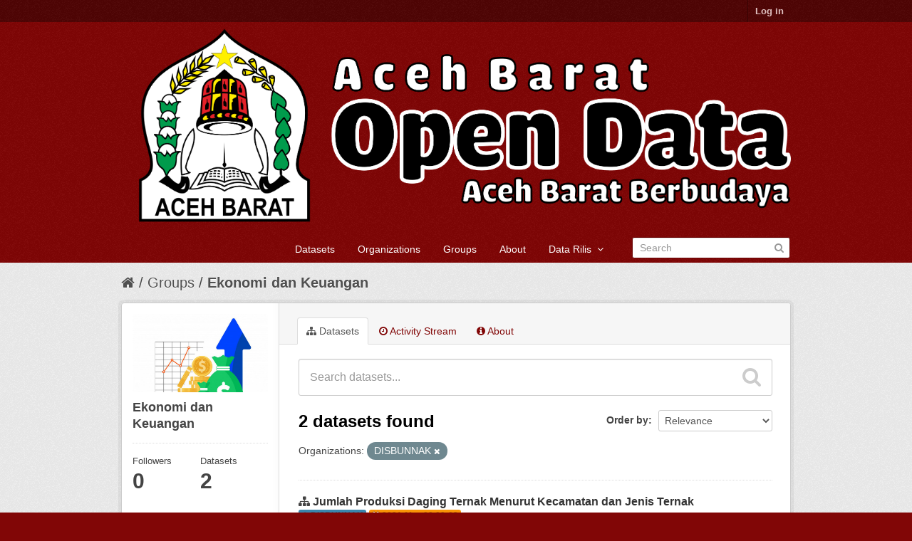

--- FILE ---
content_type: text/html; charset=utf-8
request_url: https://data.acehbaratkab.go.id/group/89286977-d01f-45f9-b4e3-017b3e024ea2?organization=disbunnak
body_size: 4691
content:
<!DOCTYPE html>
<!--[if IE 7]> <html lang="en" class="ie ie7"> <![endif]-->
<!--[if IE 8]> <html lang="en" class="ie ie8"> <![endif]-->
<!--[if IE 9]> <html lang="en" class="ie9"> <![endif]-->
<!--[if gt IE 8]><!--> <html lang="en"> <!--<![endif]-->
  <head>
    <!--[if lte ie 8]><script type="text/javascript" src="/fanstatic/vendor/:version:2018-06-03T00:45:21.26/html5.min.js"></script><![endif]-->
<link rel="stylesheet" type="text/css" href="/fanstatic/vendor/:version:2018-06-03T00:45:21.26/select2/select2.css" />
<link rel="stylesheet" type="text/css" href="/fanstatic/css/:version:2018-06-03T00:45:21.26/maroon.min.css" />
<link rel="stylesheet" type="text/css" href="/fanstatic/vendor/:version:2018-06-03T00:45:21.26/font-awesome/css/font-awesome.min.css" />

    <meta charset="utf-8" />
      <meta name="generator" content="ckan 2.7.4" />
      <meta name="viewport" content="width=device-width, initial-scale=1.0">
    <title>Ekonomi dan Keuangan - Open Data Aceh Barat</title>

    
    
  <link rel="shortcut icon" href="http://data.acehbaratkab.go.id/uploads/group/2021-01-21-084407.1253092020-12-07-043908.493544Aceh-Barat.png" />
    
  <link rel="alternate" type="application/atom+xml" title="Open Data Aceh Barat - Datasets in group: Ekonomi dan Keuangan" href="/feeds/group/ekonomi-dan-keuangan.atom" />
<link rel="alternate" type="application/atom+xml" title="Open Data Aceh Barat - Recent Revision History" href="/revision/list?days=1&amp;format=atom" />

  
      
    
   <link rel="stylesheet" type="text/css" href="/kotakab_aceh.css" />
  


    
      
      
    
    
  </head>

  
  <body data-site-root="https://data.acehbaratkab.go.id/" data-locale-root="https://data.acehbaratkab.go.id/" >

    
    <div class="hide"><a href="#content">Skip to content</a></div>
  

  
    

  <header class="account-masthead">
    <div class="container">
      
        
          <nav class="account not-authed">
            <ul class="unstyled">
              
              <li><a href="/user/login">Log in</a></li>
              
              
            </ul>
          </nav>
        
      
    </div>
  </header>

<header class="navbar navbar-static-top masthead">
  
    
  
  <div class="container">
    <button data-target=".nav-collapse" data-toggle="collapse" class="btn btn-navbar" type="button">
      <span class="fa fa-bars"></span>
      <!--span class="fa fa-bar"></span>
      <span class="fa fa-bar"></span-->
    </button>
    
    <hgroup class="header-image pull-left">

      
        
          <a class="logo" href="/"><img src="/uploads/admin/2021-11-10-093118.512262Untitled-1.png" alt="Open Data Aceh Barat" title="Open Data Aceh Barat" /></a>
        
      

    </hgroup>

    <div class="nav-collapse collapse">

      
        <nav class="section navigation">
          <ul class="nav nav-pills">
            
              <li><a href="/dataset">Datasets</a></li><li><a href="/organization">Organizations</a></li><li><a href="/group">Groups</a></li><li><a href="/about">About</a></li>
            
	    
		
	    
		<li class="dropdown">
                        <a href="#" class="dropdown-toggle" data-toggle="dropdown">Data Rilis &nbsp;<b class="fa fa-angle-down"></b></a>
                        <ul class="dropdown-menu">
	    		  
                          	<li><a href="/daftardata"><i class="fa fa-list-alt"></i>&nbsp;Daftar Data</a></li>
 			  

	    		  
                          	<li><a href="/rilis"><i class="fa fa-calendar"></i>&nbsp;Jadwal Rilis</a></li>
			  
                        </ul>
		</li>
	    
          </ul>
        </nav>
      

      
        <form class="section site-search simple-input" action="/dataset" method="get">
          <div class="field">
            <label for="field-sitewide-search">Search Datasets</label>
            <input id="field-sitewide-search" type="text" name="q" placeholder="Search" />
            <button class="btn-search" type="submit"><i class="fa fa-search"></i></button>
          </div>
        </form>
      

    </div>
  </div>
</header>

  
    <div role="main">
      <div id="content" class="container">
        
          
            <div class="flash-messages">
              
                
              
            </div>
          

          
            <div class="toolbar">
              
                
                  <ol class="breadcrumb">
                    
<li class="home"><a href="/"><i class="fa fa-home"></i><span> Home</span></a></li>
                    
  <li><a href="/group">Groups</a></li>
  <li class="active"><a class=" active" href="/group/ekonomi-dan-keuangan">Ekonomi dan Keuangan</a></li>

                  </ol>
                
              
            </div>
          

          <div class="row wrapper">

            
            
            

            
              <div class="primary span9">
                
                
                  <article class="module">
                    
                      <header class="module-content page-header">
                        
                        <ul class="nav nav-tabs">
                          
  <li class="active"><a href="/group/ekonomi-dan-keuangan"><i class="fa fa-sitemap"></i> Datasets</a></li>
  <li><a href="/group/activity/ekonomi-dan-keuangan/0"><i class="fa fa-clock-o"></i> Activity Stream</a></li>
  <li><a href="/group/about/ekonomi-dan-keuangan"><i class="fa fa-info-circle"></i> About</a></li>

                        </ul>
                      </header>
                    
                    <div class="module-content">
                      
                      
  
    
    
    







<form id="group-datasets-search-form" class="search-form" method="get" data-module="select-switch">

  
    <div class="search-input control-group search-giant">
      <input type="text" class="search" name="q" value="" autocomplete="off" placeholder="Search datasets...">
      
      <button type="submit" value="search">
        <i class="fa fa-search"></i>
        <span>Submit</span>
      </button>
      
    </div>
  

  
    <span>
  
  

  
    
      
  <input type="hidden" name="organization" value="disbunnak" />

    
  
</span>
  

  
    
      <div class="form-select control-group control-order-by">
        <label for="field-order-by">Order by</label>
        <select id="field-order-by" name="sort">
          
            
              <option value="score desc, metadata_modified desc">Relevance</option>
            
          
            
              <option value="title_string asc">Name Ascending</option>
            
          
            
              <option value="title_string desc">Name Descending</option>
            
          
            
              <option value="metadata_modified desc">Last Modified</option>
            
          
            
          
        </select>
        
        <button class="btn js-hide" type="submit">Go</button>
        
      </div>
    
  

  
    
      <h2>

  
  
  
  

2 datasets found</h2>
    
  

  
    
      <p class="filter-list">
        
          
          <span class="facet">Organizations:</span>
          
            <span class="filtered pill">DISBUNNAK
              <a href="/group/ekonomi-dan-keuangan" class="remove" title="Remove"><i class="fa fa-times"></i></a>
            </span>
          
        
      </p>     
      <a class="show-filters btn">Filter Results</a>
    
  

</form>




  
  
    
      

  
    <ul class="dataset-list unstyled">
    	
	      
	        






  <li class="dataset-item">
    
      <div class="dataset-content">
        
          <h3 class="dataset-heading">
            
              
            
            
              <i class="fa fa-sitemap"></i>&nbsp;<a href="/dataset/produksi-daging-ternak-menurut-kecamatan-dan-jenis-ternak">Jumlah Produksi Daging Ternak Menurut Kecamatan dan Jenis Ternak</a>
            
            
              
              
            
	<div>
	 <span class="label label-info"><i class="fa fa-certificate"></i>&nbsp;DISBUNNAK</span>
	 <span class="label label-warning"><i class="fa fa-calendar"></i>&nbsp;2021-Mar-09 09:03</span>
	</div>
</h3>
        
        
          
        
        
          
            <div>Dataset ini menyajikan data Jumlah Produksi Daging Ternak Menurut Kecamatan dan Jenis Ternak dalam satuan kilogram (kg). Dataset ini dihasilkan oleh DISBUNNAK yang dikeluarkan...</div>
          
        
      </div>
      
        
          
            <ul class="dataset-resources unstyled">
              
                
                <li>
                  <a href="/dataset/produksi-daging-ternak-menurut-kecamatan-dan-jenis-ternak" class="label" data-format="csv">CSV</a>
                </li>
                
              
            </ul>
          
        
      
    
  </li>

	      
	        






  <li class="dataset-item">
    
      <div class="dataset-content">
        
          <h3 class="dataset-heading">
            
              
            
            
              <i class="fa fa-sitemap"></i>&nbsp;<a href="/dataset/produksi-telur-unggas-dan-susu-sapi-menurut-kecamatan">Jumlah Produksi Telur Unggas  Menurut Kecamatan</a>
            
            
              
              
            
	<div>
	 <span class="label label-info"><i class="fa fa-certificate"></i>&nbsp;DISBUNNAK</span>
	 <span class="label label-warning"><i class="fa fa-calendar"></i>&nbsp;2021-Mar-16 11:03</span>
	</div>
</h3>
        
        
          
        
        
          
            <div>Dataset ini menyajikan data Jumlah Produksi Telur Unggas Menurut Kecamatan dalam satuan kilogram (K). Dataset ini dihasilkan oleh DISBUNNAK yang dikeluarkan dalam periode tahunan</div>
          
        
      </div>
      
        
          
            <ul class="dataset-resources unstyled">
              
                
                <li>
                  <a href="/dataset/produksi-telur-unggas-dan-susu-sapi-menurut-kecamatan" class="label" data-format="csv">CSV</a>
                </li>
                
              
            </ul>
          
        
      
    
  </li>

	      
	    
    </ul>
  

    
  
  
    
  

                    </div>
                  </article>
                
              </div>
            

            
              <aside class="secondary span3">
                
                
  
  
<div class="module context-info">
  <section class="module-content">
    
    
    <div class="image">
      <a href="">
        <img src="https://data.acehbaratkab.go.id/uploads/group/2021-02-02-030615.197438Eko-Keu.jpg" width="190" height="118" alt="ekonomi-dan-keuangan" />
      </a>
    </div>
    
    
    <h1 class="heading">
      Ekonomi dan Keuangan
      
    </h1>
    
    
    
    
    
      
      <div class="nums">
        <dl>
          <dt>Followers</dt>
          <dd><span>0</span></dd>
        </dl>
        <dl>
          <dt>Datasets</dt>
          <dd><span>2</span></dd>
        </dl>
      </div>
      
      
      <div class="follow_button">
        
      </div>
      
    
    
  </section>
</div>


  <div class="filters">
    <div>
      
        

  
  
    
      
      
        <section class="module module-narrow module-shallow">
          
            <h2 class="module-heading">
              <i class="fa fa-medium fa-filter"></i>
              
              Organizations
            </h2>
          
          
            
            
              <nav>
                <ul class="unstyled nav nav-simple nav-facet">
                  
                    
                    
                    
                    
                      <li class="nav-item active">
                        <a href="/group/89286977-d01f-45f9-b4e3-017b3e024ea2" title="">
                          <span>DISBUNNAK (2)</span>
                        </a>
                      </li>
                  
                </ul>
              </nav>

              <p class="module-footer">
                
                  
                
              </p>
            
            
          
        </section>
      
    
  

      
        

  
  
    
      
      
        <section class="module module-narrow module-shallow">
          
            <h2 class="module-heading">
              <i class="fa fa-medium fa-filter"></i>
              
              Groups
            </h2>
          
          
            
            
              <nav>
                <ul class="unstyled nav nav-simple nav-facet">
                  
                    
                    
                    
                    
                      <li class="nav-item">
                        <a href="/group/89286977-d01f-45f9-b4e3-017b3e024ea2?groups=ekonomi-dan-keuangan&amp;organization=disbunnak" title="">
                          <span>Ekonomi dan Keuangan (2)</span>
                        </a>
                      </li>
                  
                    
                    
                    
                    
                      <li class="nav-item">
                        <a href="/group/89286977-d01f-45f9-b4e3-017b3e024ea2?organization=disbunnak&amp;groups=perkebunan-dan-peternakan" title="Perkebunan dan Peternakan">
                          <span>Perkebunan dan Pete... (2)</span>
                        </a>
                      </li>
                  
                </ul>
              </nav>

              <p class="module-footer">
                
                  
                
              </p>
            
            
          
        </section>
      
    
  

      
        

  
  
    
      
      
        <section class="module module-narrow module-shallow">
          
            <h2 class="module-heading">
              <i class="fa fa-medium fa-filter"></i>
              
              Tags
            </h2>
          
          
            
            
              <nav>
                <ul class="unstyled nav nav-simple nav-facet">
                  
                    
                    
                    
                    
                      <li class="nav-item">
                        <a href="/group/89286977-d01f-45f9-b4e3-017b3e024ea2?organization=disbunnak&amp;tags=produksi" title="">
                          <span>produksi (2)</span>
                        </a>
                      </li>
                  
                    
                    
                    
                    
                      <li class="nav-item">
                        <a href="/group/89286977-d01f-45f9-b4e3-017b3e024ea2?organization=disbunnak&amp;tags=ternak" title="">
                          <span>ternak (2)</span>
                        </a>
                      </li>
                  
                    
                    
                    
                    
                      <li class="nav-item">
                        <a href="/group/89286977-d01f-45f9-b4e3-017b3e024ea2?tags=daging&amp;organization=disbunnak" title="">
                          <span>daging (1)</span>
                        </a>
                      </li>
                  
                    
                    
                    
                    
                      <li class="nav-item">
                        <a href="/group/89286977-d01f-45f9-b4e3-017b3e024ea2?tags=telur+unggas&amp;organization=disbunnak" title="">
                          <span>telur unggas (1)</span>
                        </a>
                      </li>
                  
                </ul>
              </nav>

              <p class="module-footer">
                
                  
                
              </p>
            
            
          
        </section>
      
    
  

      
        

  
  
    
      
      
        <section class="module module-narrow module-shallow">
          
            <h2 class="module-heading">
              <i class="fa fa-medium fa-filter"></i>
              
              Formats
            </h2>
          
          
            
            
              <nav>
                <ul class="unstyled nav nav-simple nav-facet">
                  
                    
                    
                    
                    
                      <li class="nav-item">
                        <a href="/group/89286977-d01f-45f9-b4e3-017b3e024ea2?res_format=CSV&amp;organization=disbunnak" title="">
                          <span>CSV (2)</span>
                        </a>
                      </li>
                  
                </ul>
              </nav>

              <p class="module-footer">
                
                  
                
              </p>
            
            
          
        </section>
      
    
  

      
        

  
  
    
      
      
        <section class="module module-narrow module-shallow">
          
            <h2 class="module-heading">
              <i class="fa fa-medium fa-filter"></i>
              
              Licenses
            </h2>
          
          
            
            
              <nav>
                <ul class="unstyled nav nav-simple nav-facet">
                  
                    
                    
                    
                    
                      <li class="nav-item">
                        <a href="/group/89286977-d01f-45f9-b4e3-017b3e024ea2?license_id=cc-by&amp;organization=disbunnak" title="Creative Commons Attribution">
                          <span>Creative Commons At... (2)</span>
                        </a>
                      </li>
                  
                </ul>
              </nav>

              <p class="module-footer">
                
                  
                
              </p>
            
            
          
        </section>
      
    
  

      
    </div>
    <a class="close no-text hide-filters"><i class="fa fa-times-circle"></i><span class="text">close</span></a>
  </div>

              </aside>
            
          </div>
        
      </div>
    </div>
  
    
<footer class="site-footer">
  <div class="container">
    
    <div class="row">
      <div class="span4">
	<div class="panel panel-default">
	    <div class="panel-heading css_maroon">
		<i class="fa fa-info-circle"></i>&nbsp;Info
	    </div>
	    <div class="panel-body bg-white">
		<center>
		<img src="/uploads/admin/2021-11-10-093118.512262Untitled-1.png" />
	        </center>
	    </div>
	    <div class="panel-footer bg-gray">
		Maintain by : <a class="label label-default bg-white" href="http://diskominfo.acehprov.go.id" target="_blank">Diskominfosa Aceh</a>
	    </div>
	</div>
        <a href="/stats" class="btn btn-block">
          <i class="fa fa-barchart"></i>&nbsp;Statistik
        </a>
      </div>
      <div class="span4">
	<div class="panel panel-default">
	   <div class="panel-heading css_maroon">
	     <i class="fa fa-link"></i>&nbsp;Link Eksternal
	   </div>
	   <ul class="nav nav-tabs nav-stacked" style="margin-top: -15px;margin-left: -15px;margin-right: -15px;margin-bottom: -15px;">
	        <li><a href="/about"><i class="fa fa-link fa-fw"></i>&nbsp;About Open Data Aceh Barat</a></li>
		<!--li><a href=""><i class="fa fa-cog"></i>&nbsp;CKAN API</a></li-->
		<li><a href="/apihelper"><i class="fa fa-square fa-fw"></i>&nbsp;API Helper</a></li>
		<li><a href="https://data.acehprov.go.id/" target="_blank"><i class="fa fa-certificate fa-fw"></i>&nbsp;Open Data Prov. Aceh</a></li> 
		<li><a href="https://data.go.id/" target="_blank"><i class="fa fa-certificate fa-fw"></i>&nbsp;Open Data Indonesia</a></li> 
                <li><a href="http://www.opendefinition.org/okd/" target="_blank"><center><img src="/base/images/od_80x15_blue.png"></center></a></li>
	   </ul>
	</div>
      </div>

      <div class="span4">
	<div class="panel panel-default">
	   <div class="panel-heading css_maroon">
		<i class="fa fa-certificate"></i>&nbsp;Pengelola Aplikasi
	   </div>
	   <div class="panel-body bg-white">
		<b>Diskominsa Kabupaten Aceh Barat</b><br/>
		Jl. Gajah Mada<br>Komplek Kantor Bupati<br>Meulaboh<br>Aceh Barat<br/>
		<b>Telp.</b><br/>+62<br/>
 		<b>Email</b><br/>diskominsa@acehbaratkab.go.id


	   </div>
	</div>	
      </div>


    </div>
    
  </div>

  
    
  
</footer>
<div class="disclaimer bg-black">
    <div class="container">
	<small style="font-size:10px !important;">
	   <strong><i class="fa fa-info-circle"></i>&nbsp;Sanggahan (<em>Disclaimer</em>)</strong><br>
	   <p class="text-justify">
	   Pemerintah menyediakan portal ini sebagai layanan publik untuk masyarakat. Sementara informasi yang terkandung dalam portal ini 
	   secara periodik diperbaharui, tidak ada jaminan yang diberikan bahwa informasi yang diberikan dalam portal ini adalah benar, lengkap, 
           dan/atau terkini (<em>up-to-date</em>). 
           </p>						
        </small>
    </div>
</div>
  
    
    
    
  
  
    



      
  <script>document.getElementsByTagName('html')[0].className += ' js';</script>
<script type="text/javascript" src="/fanstatic/vendor/:version:2018-06-03T00:45:21.26/jquery.min.js"></script>
<script type="text/javascript" src="/fanstatic/vendor/:version:2018-06-03T00:45:21.26/:bundle:bootstrap/js/bootstrap.min.js;jed.min.js;moment-with-locales.js;select2/select2.min.js"></script>
<script type="text/javascript" src="/fanstatic/base/:version:2018-06-03T00:45:21.26/:bundle:plugins/jquery.inherit.min.js;plugins/jquery.proxy-all.min.js;plugins/jquery.url-helpers.min.js;plugins/jquery.date-helpers.min.js;plugins/jquery.slug.min.js;plugins/jquery.slug-preview.min.js;plugins/jquery.truncator.min.js;plugins/jquery.masonry.min.js;plugins/jquery.form-warning.min.js;sandbox.min.js;module.min.js;pubsub.min.js;client.min.js;notify.min.js;i18n.min.js;main.min.js;modules/select-switch.min.js;modules/slug-preview.min.js;modules/basic-form.min.js;modules/confirm-action.min.js;modules/api-info.min.js;modules/autocomplete.min.js;modules/custom-fields.min.js;modules/data-viewer.min.js;modules/table-selectable-rows.min.js;modules/resource-form.min.js;modules/resource-upload-field.min.js;modules/resource-reorder.min.js;modules/resource-view-reorder.min.js;modules/follow.min.js;modules/activity-stream.min.js;modules/dashboard.min.js;modules/resource-view-embed.min.js;view-filters.min.js;modules/resource-view-filters-form.min.js;modules/resource-view-filters.min.js;modules/table-toggle-more.min.js;modules/dataset-visibility.min.js;modules/media-grid.min.js;modules/image-upload.min.js"></script></body>
</html>

--- FILE ---
content_type: text/css
request_url: https://data.acehbaratkab.go.id/fanstatic/css/:version:2018-06-03T00:45:21.26/maroon.min.css
body_size: 177863
content:
article,aside,details,figcaption,figure,footer,header,hgroup,nav,section{display:block}audio,canvas,video{display:inline-block;*display:inline;*zoom:1}audio:not([controls]){display:none}html{font-size:100%;-webkit-text-size-adjust:100%;-ms-text-size-adjust:100%}a:focus{outline:thin dotted #333;outline:5px auto -webkit-focus-ring-color;outline-offset:-2px}a:hover,a:active{outline:0}sub,sup{position:relative;font-size:75%;line-height:0;vertical-align:baseline}sup{top:-0.5em}sub{bottom:-0.25em}img{max-width:100%;width:auto\9;height:auto;vertical-align:middle;border:0;-ms-interpolation-mode:bicubic}#map_canvas img,.google-maps img{max-width:none}button,input,select,textarea{margin:0;font-size:100%;vertical-align:middle}button,input{*overflow:visible;line-height:normal}button::-moz-focus-inner,input::-moz-focus-inner{padding:0;border:0}button,html input[type="button"],input[type="reset"],input[type="submit"]{-webkit-appearance:button;cursor:pointer}label,select,button,input[type="button"],input[type="reset"],input[type="submit"],input[type="radio"],input[type="checkbox"]{cursor:pointer}input[type="search"]{-webkit-box-sizing:content-box;-moz-box-sizing:content-box;box-sizing:content-box;-webkit-appearance:textfield}input[type="search"]::-webkit-search-decoration,input[type="search"]::-webkit-search-cancel-button{-webkit-appearance:none}textarea{overflow:auto;vertical-align:top}@media print{*{text-shadow:none!important;color:#000!important;background:transparent!important;box-shadow:none!important}a,a:visited{text-decoration:underline}a[href]:after{content:" (" attr(href) ")"}abbr[title]:after{content:" (" attr(title) ")"}.ir a:after,a[href^="javascript:"]:after,a[href^="#"]:after{content:""}pre,blockquote{border:1px solid #999;page-break-inside:avoid}thead{display:table-header-group}tr,img{page-break-inside:avoid}img{max-width:100%!important}@page{margin:0.5cm}p,h2,h3{orphans:3;widows:3}h2,h3{page-break-after:avoid}}.clearfix{*zoom:1}.clearfix:before,.clearfix:after{display:table;content:"";line-height:0}.clearfix:after{clear:both}.hide-text{font:0/0 a;color:transparent;text-shadow:none;background-color:transparent;border:0}.input-block-level{display:block;width:100%;min-height:30px;-webkit-box-sizing:border-box;-moz-box-sizing:border-box;box-sizing:border-box}body{margin:0;font-family:'Helvetica Neue',Helvetica,Arial,sans-serif;font-size:14px;line-height:20px;color:#444444;background-color:#eeeeee}a{color:#810606;text-decoration:none}a:hover,a:focus{color:#380303;text-decoration:underline}.img-rounded{-webkit-border-radius:6px;-moz-border-radius:6px;border-radius:6px}.img-polaroid{padding:4px;background-color:#fff;border:1px solid #ccc;border:1px solid rgba(0,0,0,0.2);-webkit-box-shadow:0 1px 3px rgba(0,0,0,0.1);-moz-box-shadow:0 1px 3px rgba(0,0,0,0.1);box-shadow:0 1px 3px rgba(0,0,0,0.1)}.img-circle{-webkit-border-radius:500px;-moz-border-radius:500px;border-radius:500px}.row{margin-left:-20px;*zoom:1}.row:before,.row:after{display:table;content:"";line-height:0}.row:after{clear:both}[class*="span"]{float:left;min-height:1px;margin-left:20px}.container,.navbar-static-top .container,.navbar-fixed-top .container,.navbar-fixed-bottom .container{width:940px}.span12{width:940px}.span11{width:860px}.span10{width:780px}.span9{width:700px}.span8{width:620px}.span7{width:540px}.span6{width:460px}.span5{width:380px}.span4{width:300px}.span3{width:220px}.span2{width:140px}.span1{width:60px}.offset12{margin-left:980px}.offset11{margin-left:900px}.offset10{margin-left:820px}.offset9{margin-left:740px}.offset8{margin-left:660px}.offset7{margin-left:580px}.offset6{margin-left:500px}.offset5{margin-left:420px}.offset4{margin-left:340px}.offset3{margin-left:260px}.offset2{margin-left:180px}.offset1{margin-left:100px}.row-fluid{width:100%;*zoom:1}.row-fluid:before,.row-fluid:after{display:table;content:"";line-height:0}.row-fluid:after{clear:both}.row-fluid [class*="span"]{display:block;width:100%;min-height:30px;-webkit-box-sizing:border-box;-moz-box-sizing:border-box;box-sizing:border-box;float:left;margin-left:2.12765957%;*margin-left:2.07446809%}.row-fluid [class*="span"]:first-child{margin-left:0}.row-fluid .controls-row [class*="span"]+[class*="span"]{margin-left:2.12765957%}.row-fluid .span12{width:100%;*width:99.94680851%}.row-fluid .span11{width:91.4893617%;*width:91.43617021%}.row-fluid .span10{width:82.9787234%;*width:82.92553191%}.row-fluid .span9{width:74.46808511%;*width:74.41489362%}.row-fluid .span8{width:65.95744681%;*width:65.90425532%}.row-fluid .span7{width:57.44680851%;*width:57.39361702%}.row-fluid .span6{width:48.93617021%;*width:48.88297872%}.row-fluid .span5{width:40.42553191%;*width:40.37234043%}.row-fluid .span4{width:31.91489362%;*width:31.86170213%}.row-fluid .span3{width:23.40425532%;*width:23.35106383%}.row-fluid .span2{width:14.89361702%;*width:14.84042553%}.row-fluid .span1{width:6.38297872%;*width:6.32978723%}.row-fluid .offset12{margin-left:104.25531915%;*margin-left:104.14893617%}.row-fluid .offset12:first-child{margin-left:102.12765957%;*margin-left:102.0212766%}.row-fluid .offset11{margin-left:95.74468085%;*margin-left:95.63829787%}.row-fluid .offset11:first-child{margin-left:93.61702128%;*margin-left:93.5106383%}.row-fluid .offset10{margin-left:87.23404255%;*margin-left:87.12765957%}.row-fluid .offset10:first-child{margin-left:85.10638298%;*margin-left:85%}.row-fluid .offset9{margin-left:78.72340426%;*margin-left:78.61702128%}.row-fluid .offset9:first-child{margin-left:76.59574468%;*margin-left:76.4893617%}.row-fluid .offset8{margin-left:70.21276596%;*margin-left:70.10638298%}.row-fluid .offset8:first-child{margin-left:68.08510638%;*margin-left:67.9787234%}.row-fluid .offset7{margin-left:61.70212766%;*margin-left:61.59574468%}.row-fluid .offset7:first-child{margin-left:59.57446809%;*margin-left:59.46808511%}.row-fluid .offset6{margin-left:53.19148936%;*margin-left:53.08510638%}.row-fluid .offset6:first-child{margin-left:51.06382979%;*margin-left:50.95744681%}.row-fluid .offset5{margin-left:44.68085106%;*margin-left:44.57446809%}.row-fluid .offset5:first-child{margin-left:42.55319149%;*margin-left:42.44680851%}.row-fluid .offset4{margin-left:36.17021277%;*margin-left:36.06382979%}.row-fluid .offset4:first-child{margin-left:34.04255319%;*margin-left:33.93617021%}.row-fluid .offset3{margin-left:27.65957447%;*margin-left:27.55319149%}.row-fluid .offset3:first-child{margin-left:25.53191489%;*margin-left:25.42553191%}.row-fluid .offset2{margin-left:19.14893617%;*margin-left:19.04255319%}.row-fluid .offset2:first-child{margin-left:17.0212766%;*margin-left:16.91489362%}.row-fluid .offset1{margin-left:10.63829787%;*margin-left:10.53191489%}.row-fluid .offset1:first-child{margin-left:8.5106383%;*margin-left:8.40425532%}[class*="span"].hide,.row-fluid [class*="span"].hide{display:none}[class*="span"].pull-right,.row-fluid [class*="span"].pull-right{float:right}.container{margin-right:auto;margin-left:auto;*zoom:1}.container:before,.container:after{display:table;content:"";line-height:0}.container:after{clear:both}.container-fluid{padding-right:20px;padding-left:20px;*zoom:1}.container-fluid:before,.container-fluid:after{display:table;content:"";line-height:0}.container-fluid:after{clear:both}p{margin:0 0 10px}.lead{margin-bottom:20px;font-size:21px;font-weight:200;line-height:30px}small{font-size:85%}strong{font-weight:bold}em{font-style:italic}cite{font-style:normal}.muted{color:#999999}a.muted:hover,a.muted:focus{color:#808080}.text-warning{color:#c09853}a.text-warning:hover,a.text-warning:focus{color:#a47e3c}.text-error{color:#b55457}a.text-error:hover,a.text-error:focus{color:#954143}.text-info{color:#3a87ad}a.text-info:hover,a.text-info:focus{color:#2d6987}.text-success{color:#468847}a.text-success:hover,a.text-success:focus{color:#356635}.text-left{text-align:left}.text-right{text-align:right}.text-center{text-align:center}h1,h2,h3,h4,h5,h6{margin:10px 0;font-family:inherit;font-weight:bold;line-height:20px;color:inherit;text-rendering:optimizelegibility}h1 small,h2 small,h3 small,h4 small,h5 small,h6 small{font-weight:normal;line-height:1;color:#999999}h1,h2,h3{line-height:40px}h1{font-size:38.5px}h2{font-size:31.5px}h3{font-size:24.5px}h4{font-size:17.5px}h5{font-size:14px}h6{font-size:11.9px}h1 small{font-size:24.5px}h2 small{font-size:17.5px}h3 small{font-size:14px}h4 small{font-size:14px}.page-header{padding-bottom:9px;margin:20px 0 30px;border-bottom:1px solid #eeeeee}ul,ol{padding:0;margin:0 0 10px 25px}ul ul,ul ol,ol ol,ol ul{margin-bottom:0}li{line-height:20px}ul.unstyled,ol.unstyled{margin-left:0;list-style:none}ul.inline,ol.inline{margin-left:0;list-style:none}ul.inline>li,ol.inline>li{display:inline-block;*display:inline;*zoom:1;padding-left:5px;padding-right:5px}dl{margin-bottom:20px}dt,dd{line-height:20px}dt{font-weight:bold}dd{margin-left:10px}.dl-horizontal{*zoom:1}.dl-horizontal:before,.dl-horizontal:after{display:table;content:"";line-height:0}.dl-horizontal:after{clear:both}.dl-horizontal dt{float:left;width:160px;clear:left;text-align:right;overflow:hidden;text-overflow:ellipsis;white-space:nowrap}.dl-horizontal dd{margin-left:180px}hr{margin:20px 0;border:0;border-top:1px solid #eeeeee;border-bottom:1px solid #ffffff}abbr[title],abbr[data-original-title]{cursor:help;border-bottom:1px dotted #999999}abbr.initialism{font-size:90%;text-transform:uppercase}blockquote{padding:0 0 0 15px;margin:0 0 20px;border-left:5px solid #eeeeee}blockquote p{margin-bottom:0;font-size:17.5px;font-weight:300;line-height:1.25}blockquote small{display:block;line-height:20px;color:#999999}blockquote small:before{content:'\2014 \00A0'}blockquote.pull-right{float:right;padding-right:15px;padding-left:0;border-right:5px solid #eeeeee;border-left:0}blockquote.pull-right p,blockquote.pull-right small{text-align:right}blockquote.pull-right small:before{content:''}blockquote.pull-right small:after{content:'\00A0 \2014'}q:before,q:after,blockquote:before,blockquote:after{content:""}address{display:block;margin-bottom:20px;font-style:normal;line-height:20px}code,pre{padding:0 3px 2px;font-family:Monaco,Menlo,Consolas,"Courier New",monospace;font-size:12px;color:#333333;-webkit-border-radius:3px;-moz-border-radius:3px;border-radius:3px}code{padding:2px 4px;color:#d14;background-color:#f7f7f9;border:1px solid #e1e1e8;white-space:nowrap}pre{display:block;padding:9.5px;margin:0 0 10px;font-size:13px;line-height:20px;word-break:break-all;word-wrap:break-word;white-space:pre;white-space:pre-wrap;background-color:#f5f5f5;border:1px solid #ccc;border:1px solid rgba(0,0,0,0.15);-webkit-border-radius:4px;-moz-border-radius:4px;border-radius:4px}pre.prettyprint{margin-bottom:20px}pre code{padding:0;color:inherit;white-space:pre;white-space:pre-wrap;background-color:transparent;border:0}.pre-scrollable{max-height:340px;overflow-y:scroll}form{margin:0 0 20px}fieldset{padding:0;margin:0;border:0}legend{display:block;width:100%;padding:0;margin-bottom:20px;font-size:21px;line-height:40px;color:#333333;border:0;border-bottom:1px solid #e5e5e5}legend small{font-size:15px;color:#999999}label,input,button,select,textarea{font-size:14px;font-weight:normal;line-height:20px}input,button,select,textarea{font-family:'Helvetica Neue',Helvetica,Arial,sans-serif}label{display:block;margin-bottom:5px}select,textarea,input[type="text"],input[type="password"],input[type="datetime"],input[type="datetime-local"],input[type="date"],input[type="month"],input[type="time"],input[type="week"],input[type="number"],input[type="email"],input[type="url"],input[type="search"],input[type="tel"],input[type="color"],.uneditable-input{display:inline-block;height:20px;padding:4px 6px;margin-bottom:10px;font-size:14px;line-height:20px;color:#555555;-webkit-border-radius:3px;-moz-border-radius:3px;border-radius:3px;vertical-align:middle}input,textarea,.uneditable-input{width:206px}textarea{height:auto}textarea,input[type="text"],input[type="password"],input[type="datetime"],input[type="datetime-local"],input[type="date"],input[type="month"],input[type="time"],input[type="week"],input[type="number"],input[type="email"],input[type="url"],input[type="search"],input[type="tel"],input[type="color"],.uneditable-input{background-color:#ffffff;border:1px solid #cccccc;-webkit-box-shadow:inset 0 1px 1px rgba(0,0,0,0.075);-moz-box-shadow:inset 0 1px 1px rgba(0,0,0,0.075);box-shadow:inset 0 1px 1px rgba(0,0,0,0.075);-webkit-transition:border linear .2s,box-shadow linear .2s;-moz-transition:border linear .2s,box-shadow linear .2s;-o-transition:border linear .2s,box-shadow linear .2s;transition:border linear .2s,box-shadow linear .2s}textarea:focus,input[type="text"]:focus,input[type="password"]:focus,input[type="datetime"]:focus,input[type="datetime-local"]:focus,input[type="date"]:focus,input[type="month"]:focus,input[type="time"]:focus,input[type="week"]:focus,input[type="number"]:focus,input[type="email"]:focus,input[type="url"]:focus,input[type="search"]:focus,input[type="tel"]:focus,input[type="color"]:focus,.uneditable-input:focus{border-color:rgba(82,168,236,0.8);outline:0;outline:thin dotted \9;-webkit-box-shadow:inset 0 1px 1px rgba(0,0,0,.075),0 0 8px rgba(82,168,236,.6);-moz-box-shadow:inset 0 1px 1px rgba(0,0,0,.075),0 0 8px rgba(82,168,236,.6);box-shadow:inset 0 1px 1px rgba(0,0,0,.075),0 0 8px rgba(82,168,236,.6)}input[type="radio"],input[type="checkbox"]{margin:4px 0 0;*margin-top:0;margin-top:1px \9;line-height:normal}input[type="file"],input[type="image"],input[type="submit"],input[type="reset"],input[type="button"],input[type="radio"],input[type="checkbox"]{width:auto}select,input[type="file"]{height:30px;*margin-top:4px;line-height:30px}select{width:220px;border:1px solid #cccccc;background-color:#ffffff}select[multiple],select[size]{height:auto}select:focus,input[type="file"]:focus,input[type="radio"]:focus,input[type="checkbox"]:focus{outline:thin dotted #333;outline:5px auto -webkit-focus-ring-color;outline-offset:-2px}.uneditable-input,.uneditable-textarea{color:#999999;background-color:#fcfcfc;border-color:#cccccc;-webkit-box-shadow:inset 0 1px 2px rgba(0,0,0,0.025);-moz-box-shadow:inset 0 1px 2px rgba(0,0,0,0.025);box-shadow:inset 0 1px 2px rgba(0,0,0,0.025);cursor:not-allowed}.uneditable-input{overflow:hidden;white-space:nowrap}.uneditable-textarea{width:auto;height:auto}input:-moz-placeholder,textarea:-moz-placeholder{color:#999999}input:-ms-input-placeholder,textarea:-ms-input-placeholder{color:#999999}input::-webkit-input-placeholder,textarea::-webkit-input-placeholder{color:#999999}.radio,.checkbox{min-height:20px;padding-left:20px}.radio input[type="radio"],.checkbox input[type="checkbox"]{float:left;margin-left:-20px}.controls>.radio:first-child,.controls>.checkbox:first-child{padding-top:5px}.radio.inline,.checkbox.inline{display:inline-block;padding-top:5px;margin-bottom:0;vertical-align:middle}.radio.inline+.radio.inline,.checkbox.inline+.checkbox.inline{margin-left:10px}.input-mini{width:60px}.input-small{width:90px}.input-medium{width:150px}.input-large{width:210px}.input-xlarge{width:270px}.input-xxlarge{width:530px}input[class*="span"],select[class*="span"],textarea[class*="span"],.uneditable-input[class*="span"],.row-fluid input[class*="span"],.row-fluid select[class*="span"],.row-fluid textarea[class*="span"],.row-fluid .uneditable-input[class*="span"]{float:none;margin-left:0}.input-append input[class*="span"],.input-append .uneditable-input[class*="span"],.input-prepend input[class*="span"],.input-prepend .uneditable-input[class*="span"],.row-fluid input[class*="span"],.row-fluid select[class*="span"],.row-fluid textarea[class*="span"],.row-fluid .uneditable-input[class*="span"],.row-fluid .input-prepend [class*="span"],.row-fluid .input-append [class*="span"]{display:inline-block}input,textarea,.uneditable-input{margin-left:0}.controls-row [class*="span"]+[class*="span"]{margin-left:20px}input.span12,textarea.span12,.uneditable-input.span12{width:926px}input.span11,textarea.span11,.uneditable-input.span11{width:846px}input.span10,textarea.span10,.uneditable-input.span10{width:766px}input.span9,textarea.span9,.uneditable-input.span9{width:686px}input.span8,textarea.span8,.uneditable-input.span8{width:606px}input.span7,textarea.span7,.uneditable-input.span7{width:526px}input.span6,textarea.span6,.uneditable-input.span6{width:446px}input.span5,textarea.span5,.uneditable-input.span5{width:366px}input.span4,textarea.span4,.uneditable-input.span4{width:286px}input.span3,textarea.span3,.uneditable-input.span3{width:206px}input.span2,textarea.span2,.uneditable-input.span2{width:126px}input.span1,textarea.span1,.uneditable-input.span1{width:46px}.controls-row{*zoom:1}.controls-row:before,.controls-row:after{display:table;content:"";line-height:0}.controls-row:after{clear:both}.controls-row [class*="span"],.row-fluid .controls-row [class*="span"]{float:left}.controls-row .checkbox[class*="span"],.controls-row .radio[class*="span"]{padding-top:5px}input[disabled],select[disabled],textarea[disabled],input[readonly],select[readonly],textarea[readonly]{cursor:not-allowed;background-color:#eeeeee}input[type="radio"][disabled],input[type="checkbox"][disabled],input[type="radio"][readonly],input[type="checkbox"][readonly]{background-color:transparent}.control-group.warning .control-label,.control-group.warning .help-block,.control-group.warning .help-inline{color:#c09853}.control-group.warning .checkbox,.control-group.warning .radio,.control-group.warning input,.control-group.warning select,.control-group.warning textarea{color:#c09853}.control-group.warning input,.control-group.warning select,.control-group.warning textarea{border-color:#c09853;-webkit-box-shadow:inset 0 1px 1px rgba(0,0,0,0.075);-moz-box-shadow:inset 0 1px 1px rgba(0,0,0,0.075);box-shadow:inset 0 1px 1px rgba(0,0,0,0.075)}.control-group.warning input:focus,.control-group.warning select:focus,.control-group.warning textarea:focus{border-color:#a47e3c;-webkit-box-shadow:inset 0 1px 1px rgba(0,0,0,0.075),0 0 6px #dbc59e;-moz-box-shadow:inset 0 1px 1px rgba(0,0,0,0.075),0 0 6px #dbc59e;box-shadow:inset 0 1px 1px rgba(0,0,0,0.075),0 0 6px #dbc59e}.control-group.warning .input-prepend .add-on,.control-group.warning .input-append .add-on{color:#c09853;background-color:#fcf8e3;border-color:#c09853}.control-group.error .control-label,.control-group.error .help-block,.control-group.error .help-inline{color:#b55457}.control-group.error .checkbox,.control-group.error .radio,.control-group.error input,.control-group.error select,.control-group.error textarea{color:#b55457}.control-group.error input,.control-group.error select,.control-group.error textarea{border-color:#b55457;-webkit-box-shadow:inset 0 1px 1px rgba(0,0,0,0.075);-moz-box-shadow:inset 0 1px 1px rgba(0,0,0,0.075);box-shadow:inset 0 1px 1px rgba(0,0,0,0.075)}.control-group.error input:focus,.control-group.error select:focus,.control-group.error textarea:focus{border-color:#954143;-webkit-box-shadow:inset 0 1px 1px rgba(0,0,0,0.075),0 0 6px #d49b9d;-moz-box-shadow:inset 0 1px 1px rgba(0,0,0,0.075),0 0 6px #d49b9d;box-shadow:inset 0 1px 1px rgba(0,0,0,0.075),0 0 6px #d49b9d}.control-group.error .input-prepend .add-on,.control-group.error .input-append .add-on{color:#b55457;background-color:#f8f0f0;border-color:#b55457}.control-group.success .control-label,.control-group.success .help-block,.control-group.success .help-inline{color:#468847}.control-group.success .checkbox,.control-group.success .radio,.control-group.success input,.control-group.success select,.control-group.success textarea{color:#468847}.control-group.success input,.control-group.success select,.control-group.success textarea{border-color:#468847;-webkit-box-shadow:inset 0 1px 1px rgba(0,0,0,0.075);-moz-box-shadow:inset 0 1px 1px rgba(0,0,0,0.075);box-shadow:inset 0 1px 1px rgba(0,0,0,0.075)}.control-group.success input:focus,.control-group.success select:focus,.control-group.success textarea:focus{border-color:#356635;-webkit-box-shadow:inset 0 1px 1px rgba(0,0,0,0.075),0 0 6px #7aba7b;-moz-box-shadow:inset 0 1px 1px rgba(0,0,0,0.075),0 0 6px #7aba7b;box-shadow:inset 0 1px 1px rgba(0,0,0,0.075),0 0 6px #7aba7b}.control-group.success .input-prepend .add-on,.control-group.success .input-append .add-on{color:#468847;background-color:#dff0d8;border-color:#468847}.control-group.info .control-label,.control-group.info .help-block,.control-group.info .help-inline{color:#3a87ad}.control-group.info .checkbox,.control-group.info .radio,.control-group.info input,.control-group.info select,.control-group.info textarea{color:#3a87ad}.control-group.info input,.control-group.info select,.control-group.info textarea{border-color:#3a87ad;-webkit-box-shadow:inset 0 1px 1px rgba(0,0,0,0.075);-moz-box-shadow:inset 0 1px 1px rgba(0,0,0,0.075);box-shadow:inset 0 1px 1px rgba(0,0,0,0.075)}.control-group.info input:focus,.control-group.info select:focus,.control-group.info textarea:focus{border-color:#2d6987;-webkit-box-shadow:inset 0 1px 1px rgba(0,0,0,0.075),0 0 6px #7ab5d3;-moz-box-shadow:inset 0 1px 1px rgba(0,0,0,0.075),0 0 6px #7ab5d3;box-shadow:inset 0 1px 1px rgba(0,0,0,0.075),0 0 6px #7ab5d3}.control-group.info .input-prepend .add-on,.control-group.info .input-append .add-on{color:#3a87ad;background-color:#d9edf7;border-color:#3a87ad}input:focus:invalid,textarea:focus:invalid,select:focus:invalid{color:#b94a48;border-color:#ee5f5b}input:focus:invalid:focus,textarea:focus:invalid:focus,select:focus:invalid:focus{border-color:#e9322d;-webkit-box-shadow:0 0 6px #f8b9b7;-moz-box-shadow:0 0 6px #f8b9b7;box-shadow:0 0 6px #f8b9b7}.form-actions{padding:19px 20px 20px;margin-top:20px;margin-bottom:20px;background-color:#f5f5f5;border-top:1px solid #e5e5e5;*zoom:1}.form-actions:before,.form-actions:after{display:table;content:"";line-height:0}.form-actions:after{clear:both}.help-block,.help-inline{color:#6a6a6a}.help-block{display:block;margin-bottom:10px}.help-inline{display:inline-block;*display:inline;*zoom:1;vertical-align:middle;padding-left:5px}.input-append,.input-prepend{display:inline-block;margin-bottom:10px;vertical-align:middle;font-size:0;white-space:nowrap}.input-append input,.input-prepend input,.input-append select,.input-prepend select,.input-append .uneditable-input,.input-prepend .uneditable-input,.input-append .dropdown-menu,.input-prepend .dropdown-menu,.input-append .popover,.input-prepend .popover{font-size:14px}.input-append input,.input-prepend input,.input-append select,.input-prepend select,.input-append .uneditable-input,.input-prepend .uneditable-input{position:relative;margin-bottom:0;*margin-left:0;vertical-align:top;-webkit-border-radius:0 3px 3px 0;-moz-border-radius:0 3px 3px 0;border-radius:0 3px 3px 0}.input-append input:focus,.input-prepend input:focus,.input-append select:focus,.input-prepend select:focus,.input-append .uneditable-input:focus,.input-prepend .uneditable-input:focus{z-index:2}.input-append .add-on,.input-prepend .add-on{display:inline-block;width:auto;height:20px;min-width:16px;padding:4px 5px;font-size:14px;font-weight:normal;line-height:20px;text-align:center;text-shadow:0 1px 0 #ffffff;background-color:#eeeeee;border:1px solid #ccc}.input-append .add-on,.input-prepend .add-on,.input-append .btn,.input-prepend .btn,.input-append .btn-group>.dropdown-toggle,.input-prepend .btn-group>.dropdown-toggle{vertical-align:top;-webkit-border-radius:0;-moz-border-radius:0;border-radius:0}.input-append .active,.input-prepend .active{background-color:#a9dba9;border-color:#46a546}.input-prepend .add-on,.input-prepend .btn{margin-right:-1px}.input-prepend .add-on:first-child,.input-prepend .btn:first-child{-webkit-border-radius:3px 0 0 3px;-moz-border-radius:3px 0 0 3px;border-radius:3px 0 0 3px}.input-append input,.input-append select,.input-append .uneditable-input{-webkit-border-radius:3px 0 0 3px;-moz-border-radius:3px 0 0 3px;border-radius:3px 0 0 3px}.input-append input+.btn-group .btn:last-child,.input-append select+.btn-group .btn:last-child,.input-append .uneditable-input+.btn-group .btn:last-child{-webkit-border-radius:0 3px 3px 0;-moz-border-radius:0 3px 3px 0;border-radius:0 3px 3px 0}.input-append .add-on,.input-append .btn,.input-append .btn-group{margin-left:-1px}.input-append .add-on:last-child,.input-append .btn:last-child,.input-append .btn-group:last-child>.dropdown-toggle{-webkit-border-radius:0 3px 3px 0;-moz-border-radius:0 3px 3px 0;border-radius:0 3px 3px 0}.input-prepend.input-append input,.input-prepend.input-append select,.input-prepend.input-append .uneditable-input{-webkit-border-radius:0;-moz-border-radius:0;border-radius:0}.input-prepend.input-append input+.btn-group .btn,.input-prepend.input-append select+.btn-group .btn,.input-prepend.input-append .uneditable-input+.btn-group .btn{-webkit-border-radius:0 3px 3px 0;-moz-border-radius:0 3px 3px 0;border-radius:0 3px 3px 0}.input-prepend.input-append .add-on:first-child,.input-prepend.input-append .btn:first-child{margin-right:-1px;-webkit-border-radius:3px 0 0 3px;-moz-border-radius:3px 0 0 3px;border-radius:3px 0 0 3px}.input-prepend.input-append .add-on:last-child,.input-prepend.input-append .btn:last-child{margin-left:-1px;-webkit-border-radius:0 3px 3px 0;-moz-border-radius:0 3px 3px 0;border-radius:0 3px 3px 0}.input-prepend.input-append .btn-group:first-child{margin-left:0}input.search-query{padding-right:14px;padding-right:4px \9;padding-left:14px;padding-left:4px \9;margin-bottom:0;-webkit-border-radius:15px;-moz-border-radius:15px;border-radius:15px}.form-search .input-append .search-query,.form-search .input-prepend .search-query{-webkit-border-radius:0;-moz-border-radius:0;border-radius:0}.form-search .input-append .search-query{-webkit-border-radius:14px 0 0 14px;-moz-border-radius:14px 0 0 14px;border-radius:14px 0 0 14px}.form-search .input-append .btn{-webkit-border-radius:0 14px 14px 0;-moz-border-radius:0 14px 14px 0;border-radius:0 14px 14px 0}.form-search .input-prepend .search-query{-webkit-border-radius:0 14px 14px 0;-moz-border-radius:0 14px 14px 0;border-radius:0 14px 14px 0}.form-search .input-prepend .btn{-webkit-border-radius:14px 0 0 14px;-moz-border-radius:14px 0 0 14px;border-radius:14px 0 0 14px}.form-search input,.form-inline input,.form-horizontal input,.form-search textarea,.form-inline textarea,.form-horizontal textarea,.form-search select,.form-inline select,.form-horizontal select,.form-search .help-inline,.form-inline .help-inline,.form-horizontal .help-inline,.form-search .uneditable-input,.form-inline .uneditable-input,.form-horizontal .uneditable-input,.form-search .input-prepend,.form-inline .input-prepend,.form-horizontal .input-prepend,.form-search .input-append,.form-inline .input-append,.form-horizontal .input-append{display:inline-block;*display:inline;*zoom:1;margin-bottom:0;vertical-align:middle}.form-search .hide,.form-inline .hide,.form-horizontal .hide{display:none}.form-search label,.form-inline label,.form-search .btn-group,.form-inline .btn-group{display:inline-block}.form-search .input-append,.form-inline .input-append,.form-search .input-prepend,.form-inline .input-prepend{margin-bottom:0}.form-search .radio,.form-search .checkbox,.form-inline .radio,.form-inline .checkbox{padding-left:0;margin-bottom:0;vertical-align:middle}.form-search .radio input[type="radio"],.form-search .checkbox input[type="checkbox"],.form-inline .radio input[type="radio"],.form-inline .checkbox input[type="checkbox"]{float:left;margin-right:3px;margin-left:0}.control-group{margin-bottom:10px}legend+.control-group{margin-top:20px;-webkit-margin-top-collapse:separate}.form-horizontal .control-group{margin-bottom:20px;*zoom:1}.form-horizontal .control-group:before,.form-horizontal .control-group:after{display:table;content:"";line-height:0}.form-horizontal .control-group:after{clear:both}.form-horizontal .control-label{float:left;width:160px;padding-top:5px;text-align:right}.form-horizontal .controls{*display:inline-block;*padding-left:20px;margin-left:180px;*margin-left:0}.form-horizontal .controls:first-child{*padding-left:180px}.form-horizontal .help-block{margin-bottom:0}.form-horizontal input+.help-block,.form-horizontal select+.help-block,.form-horizontal textarea+.help-block,.form-horizontal .uneditable-input+.help-block,.form-horizontal .input-prepend+.help-block,.form-horizontal .input-append+.help-block{margin-top:10px}.form-horizontal .form-actions{padding-left:180px}table{max-width:100%;background-color:transparent;border-collapse:collapse;border-spacing:0}.table{width:100%;margin-bottom:20px}.table th,.table td{padding:8px;line-height:20px;text-align:left;vertical-align:top;border-top:1px solid #dddddd}.table th{font-weight:bold}.table thead th{vertical-align:bottom}.table caption+thead tr:first-child th,.table caption+thead tr:first-child td,.table colgroup+thead tr:first-child th,.table colgroup+thead tr:first-child td,.table thead:first-child tr:first-child th,.table thead:first-child tr:first-child td{border-top:0}.table tbody+tbody{border-top:2px solid #dddddd}.table .table{background-color:#eeeeee}.table-condensed th,.table-condensed td{padding:4px 5px}.table-bordered{border:1px solid #dddddd;border-collapse:separate;*border-collapse:collapse;border-left:0;-webkit-border-radius:4px;-moz-border-radius:4px;border-radius:4px}.table-bordered th,.table-bordered td{border-left:1px solid #dddddd}.table-bordered caption+thead tr:first-child th,.table-bordered caption+tbody tr:first-child th,.table-bordered caption+tbody tr:first-child td,.table-bordered colgroup+thead tr:first-child th,.table-bordered colgroup+tbody tr:first-child th,.table-bordered colgroup+tbody tr:first-child td,.table-bordered thead:first-child tr:first-child th,.table-bordered tbody:first-child tr:first-child th,.table-bordered tbody:first-child tr:first-child td{border-top:0}.table-bordered thead:first-child tr:first-child>th:first-child,.table-bordered tbody:first-child tr:first-child>td:first-child,.table-bordered tbody:first-child tr:first-child>th:first-child{-webkit-border-top-left-radius:4px;-moz-border-radius-topleft:4px;border-top-left-radius:4px}.table-bordered thead:first-child tr:first-child>th:last-child,.table-bordered tbody:first-child tr:first-child>td:last-child,.table-bordered tbody:first-child tr:first-child>th:last-child{-webkit-border-top-right-radius:4px;-moz-border-radius-topright:4px;border-top-right-radius:4px}.table-bordered thead:last-child tr:last-child>th:first-child,.table-bordered tbody:last-child tr:last-child>td:first-child,.table-bordered tbody:last-child tr:last-child>th:first-child,.table-bordered tfoot:last-child tr:last-child>td:first-child,.table-bordered tfoot:last-child tr:last-child>th:first-child{-webkit-border-bottom-left-radius:4px;-moz-border-radius-bottomleft:4px;border-bottom-left-radius:4px}.table-bordered thead:last-child tr:last-child>th:last-child,.table-bordered tbody:last-child tr:last-child>td:last-child,.table-bordered tbody:last-child tr:last-child>th:last-child,.table-bordered tfoot:last-child tr:last-child>td:last-child,.table-bordered tfoot:last-child tr:last-child>th:last-child{-webkit-border-bottom-right-radius:4px;-moz-border-radius-bottomright:4px;border-bottom-right-radius:4px}.table-bordered tfoot+tbody:last-child tr:last-child td:first-child{-webkit-border-bottom-left-radius:0;-moz-border-radius-bottomleft:0;border-bottom-left-radius:0}.table-bordered tfoot+tbody:last-child tr:last-child td:last-child{-webkit-border-bottom-right-radius:0;-moz-border-radius-bottomright:0;border-bottom-right-radius:0}.table-bordered caption+thead tr:first-child th:first-child,.table-bordered caption+tbody tr:first-child td:first-child,.table-bordered colgroup+thead tr:first-child th:first-child,.table-bordered colgroup+tbody tr:first-child td:first-child{-webkit-border-top-left-radius:4px;-moz-border-radius-topleft:4px;border-top-left-radius:4px}.table-bordered caption+thead tr:first-child th:last-child,.table-bordered caption+tbody tr:first-child td:last-child,.table-bordered colgroup+thead tr:first-child th:last-child,.table-bordered colgroup+tbody tr:first-child td:last-child{-webkit-border-top-right-radius:4px;-moz-border-radius-topright:4px;border-top-right-radius:4px}.table-striped tbody>tr:nth-child(odd)>td,.table-striped tbody>tr:nth-child(odd)>th{background-color:#f9f9f9}.table-hover tbody tr:hover>td,.table-hover tbody tr:hover>th{background-color:#f5f5f5}table td[class*="span"],table th[class*="span"],.row-fluid table td[class*="span"],.row-fluid table th[class*="span"]{display:table-cell;float:none;margin-left:0}.table td.span1,.table th.span1{float:none;width:44px;margin-left:0}.table td.span2,.table th.span2{float:none;width:124px;margin-left:0}.table td.span3,.table th.span3{float:none;width:204px;margin-left:0}.table td.span4,.table th.span4{float:none;width:284px;margin-left:0}.table td.span5,.table th.span5{float:none;width:364px;margin-left:0}.table td.span6,.table th.span6{float:none;width:444px;margin-left:0}.table td.span7,.table th.span7{float:none;width:524px;margin-left:0}.table td.span8,.table th.span8{float:none;width:604px;margin-left:0}.table td.span9,.table th.span9{float:none;width:684px;margin-left:0}.table td.span10,.table th.span10{float:none;width:764px;margin-left:0}.table td.span11,.table th.span11{float:none;width:844px;margin-left:0}.table td.span12,.table th.span12{float:none;width:924px;margin-left:0}.table tbody tr.success>td{background-color:#dff0d8}.table tbody tr.error>td{background-color:#f8f0f0}.table tbody tr.warning>td{background-color:#fcf8e3}.table tbody tr.info>td{background-color:#d9edf7}.table-hover tbody tr.success:hover>td{background-color:#d0e9c6}.table-hover tbody tr.error:hover>td{background-color:#f0dfe0}.table-hover tbody tr.warning:hover>td{background-color:#faf2cc}.table-hover tbody tr.info:hover>td{background-color:#c4e3f3}.dropup,.dropdown{position:relative}.dropdown-toggle{*margin-bottom:-3px}.dropdown-toggle:active,.open .dropdown-toggle{outline:0}.caret{display:inline-block;width:0;height:0;vertical-align:top;border-top:4px solid #000000;border-right:4px solid transparent;border-left:4px solid transparent;content:""}.dropdown .caret{margin-top:8px;margin-left:2px}.dropdown-menu{position:absolute;top:100%;left:0;z-index:1000;display:none;float:left;min-width:160px;padding:5px 0;margin:2px 0 0;list-style:none;background-color:#ffffff;border:1px solid #ccc;border:1px solid rgba(0,0,0,0.2);*border-right-width:2px;*border-bottom-width:2px;-webkit-border-radius:6px;-moz-border-radius:6px;border-radius:6px;-webkit-box-shadow:0 5px 10px rgba(0,0,0,0.2);-moz-box-shadow:0 5px 10px rgba(0,0,0,0.2);box-shadow:0 5px 10px rgba(0,0,0,0.2);-webkit-background-clip:padding-box;-moz-background-clip:padding;background-clip:padding-box}.dropdown-menu.pull-right{right:0;left:auto}.dropdown-menu .divider{*width:100%;height:1px;margin:9px 1px;*margin:-5px 0 5px;overflow:hidden;background-color:#e5e5e5;border-bottom:1px solid #ffffff}.dropdown-menu>li>a{display:block;padding:3px 20px;clear:both;font-weight:normal;line-height:20px;color:#333333;white-space:nowrap}.dropdown-menu>li>a:hover,.dropdown-menu>li>a:focus,.dropdown-submenu:hover>a,.dropdown-submenu:focus>a{text-decoration:none;color:#ffffff;background-color:#770606;background-image:-moz-linear-gradient(top,#810606,#690505);background-image:-webkit-gradient(linear,0 0,0 100%,from(#810606),to(#690505));background-image:-webkit-linear-gradient(top,#810606,#690505);background-image:-o-linear-gradient(top,#810606,#690505);background-image:linear-gradient(to bottom,#810606,#690505);background-repeat:repeat-x;filter:progid:DXImageTransform.Microsoft.gradient(startColorstr='#ff810606',endColorstr='#ff690505',GradientType=0)}.dropdown-menu>.active>a,.dropdown-menu>.active>a:hover,.dropdown-menu>.active>a:focus{color:#ffffff;text-decoration:none;outline:0;background-color:#770606;background-image:-moz-linear-gradient(top,#810606,#690505);background-image:-webkit-gradient(linear,0 0,0 100%,from(#810606),to(#690505));background-image:-webkit-linear-gradient(top,#810606,#690505);background-image:-o-linear-gradient(top,#810606,#690505);background-image:linear-gradient(to bottom,#810606,#690505);background-repeat:repeat-x;filter:progid:DXImageTransform.Microsoft.gradient(startColorstr='#ff810606',endColorstr='#ff690505',GradientType=0)}.dropdown-menu>.disabled>a,.dropdown-menu>.disabled>a:hover,.dropdown-menu>.disabled>a:focus{color:#999999}.dropdown-menu>.disabled>a:hover,.dropdown-menu>.disabled>a:focus{text-decoration:none;background-color:transparent;background-image:none;filter:progid:DXImageTransform.Microsoft.gradient(enabled=false);cursor:default}.open{*z-index:1000}.open>.dropdown-menu{display:block}.dropdown-backdrop{position:fixed;left:0;right:0;bottom:0;top:0;z-index:990}.pull-right>.dropdown-menu{right:0;left:auto}.dropup .caret,.navbar-fixed-bottom .dropdown .caret{border-top:0;border-bottom:4px solid #000000;content:""}.dropup .dropdown-menu,.navbar-fixed-bottom .dropdown .dropdown-menu{top:auto;bottom:100%;margin-bottom:1px}.dropdown-submenu{position:relative}.dropdown-submenu>.dropdown-menu{top:0;left:100%;margin-top:-6px;margin-left:-1px;-webkit-border-radius:0 6px 6px 6px;-moz-border-radius:0 6px 6px 6px;border-radius:0 6px 6px 6px}.dropdown-submenu:hover>.dropdown-menu{display:block}.dropup .dropdown-submenu>.dropdown-menu{top:auto;bottom:0;margin-top:0;margin-bottom:-2px;-webkit-border-radius:5px 5px 5px 0;-moz-border-radius:5px 5px 5px 0;border-radius:5px 5px 5px 0}.dropdown-submenu>a:after{display:block;content:" ";float:right;width:0;height:0;border-color:transparent;border-style:solid;border-width:5px 0 5px 5px;border-left-color:#cccccc;margin-top:5px;margin-right:-10px}.dropdown-submenu:hover>a:after{border-left-color:#ffffff}.dropdown-submenu.pull-left{float:none}.dropdown-submenu.pull-left>.dropdown-menu{left:-100%;margin-left:10px;-webkit-border-radius:6px 0 6px 6px;-moz-border-radius:6px 0 6px 6px;border-radius:6px 0 6px 6px}.dropdown .dropdown-menu .nav-header{padding-left:20px;padding-right:20px}.typeahead{z-index:1051;margin-top:2px;-webkit-border-radius:4px;-moz-border-radius:4px;border-radius:4px}.well{min-height:20px;padding:19px;margin-bottom:20px;background-color:#f5f5f5;border:1px solid #e3e3e3;-webkit-border-radius:4px;-moz-border-radius:4px;border-radius:4px;-webkit-box-shadow:inset 0 1px 1px rgba(0,0,0,0.05);-moz-box-shadow:inset 0 1px 1px rgba(0,0,0,0.05);box-shadow:inset 0 1px 1px rgba(0,0,0,0.05)}.well blockquote{border-color:#ddd;border-color:rgba(0,0,0,0.15)}.well-large{padding:24px;-webkit-border-radius:6px;-moz-border-radius:6px;border-radius:6px}.well-small{padding:9px;-webkit-border-radius:3px;-moz-border-radius:3px;border-radius:3px}.fade{opacity:0;-webkit-transition:opacity 0.15s linear;-moz-transition:opacity 0.15s linear;-o-transition:opacity 0.15s linear;transition:opacity 0.15s linear}.fade.in{opacity:1}.collapse{position:relative;height:0;overflow:hidden;-webkit-transition:height 0.35s ease;-moz-transition:height 0.35s ease;-o-transition:height 0.35s ease;transition:height 0.35s ease}.collapse.in{height:auto}.close{float:right;font-size:20px;font-weight:bold;line-height:20px;color:#000000;text-shadow:0 1px 0 #ffffff;opacity:0.2;filter:alpha(opacity=20)}.close:hover,.close:focus{color:#000000;text-decoration:none;cursor:pointer;opacity:0.4;filter:alpha(opacity=40)}button.close{padding:0;cursor:pointer;background:transparent;border:0;-webkit-appearance:none}.btn{display:inline-block;*display:inline;*zoom:1;padding:4px 12px;margin-bottom:0;font-size:14px;line-height:20px;text-align:center;vertical-align:middle;cursor:pointer;color:#333333;text-shadow:0 1px 1px rgba(255,255,255,0.75);background-color:#f7f7f7;background-image:-moz-linear-gradient(top,#ffffff,#eaeaea);background-image:-webkit-gradient(linear,0 0,0 100%,from(#ffffff),to(#eaeaea));background-image:-webkit-linear-gradient(top,#ffffff,#eaeaea);background-image:-o-linear-gradient(top,#ffffff,#eaeaea);background-image:linear-gradient(to bottom,#ffffff,#eaeaea);background-repeat:repeat-x;filter:progid:DXImageTransform.Microsoft.gradient(startColorstr='#ffffffff',endColorstr='#ffeaeaea',GradientType=0);border-color:#eaeaea #eaeaea #c4c4c4;border-color:rgba(0,0,0,0.1) rgba(0,0,0,0.1) rgba(0,0,0,0.25);*background-color:#eaeaea;filter:progid:DXImageTransform.Microsoft.gradient(enabled=false);border:1px solid #cccccc;*border:0;border-bottom-color:#b3b3b3;-webkit-border-radius:4px;-moz-border-radius:4px;border-radius:4px;*margin-left:.3em;-webkit-box-shadow:inset 0 1px 0 rgba(255,255,255,.2),0 1px 2px rgba(0,0,0,.05);-moz-box-shadow:inset 0 1px 0 rgba(255,255,255,.2),0 1px 2px rgba(0,0,0,.05);box-shadow:inset 0 1px 0 rgba(255,255,255,.2),0 1px 2px rgba(0,0,0,.05)}.btn:hover,.btn:focus,.btn:active,.btn.active,.btn.disabled,.btn[disabled]{color:#333333;background-color:#eaeaea;*background-color:#dddddd}.btn:active,.btn.active{background-color:#d1d1d1 \9}.btn:first-child{*margin-left:0}.btn:hover,.btn:focus{color:#333333;text-decoration:none;background-position:0 -15px;-webkit-transition:background-position 0.1s linear;-moz-transition:background-position 0.1s linear;-o-transition:background-position 0.1s linear;transition:background-position 0.1s linear}.btn:focus{outline:thin dotted #333;outline:5px auto -webkit-focus-ring-color;outline-offset:-2px}.btn.active,.btn:active{background-image:none;outline:0;-webkit-box-shadow:inset 0 2px 4px rgba(0,0,0,.15),0 1px 2px rgba(0,0,0,.05);-moz-box-shadow:inset 0 2px 4px rgba(0,0,0,.15),0 1px 2px rgba(0,0,0,.05);box-shadow:inset 0 2px 4px rgba(0,0,0,.15),0 1px 2px rgba(0,0,0,.05)}.btn.disabled,.btn[disabled]{cursor:default;background-image:none;opacity:0.65;filter:alpha(opacity=65);-webkit-box-shadow:none;-moz-box-shadow:none;box-shadow:none}.btn-large{padding:11px 19px;font-size:17.5px;-webkit-border-radius:6px;-moz-border-radius:6px;border-radius:6px}.btn-large [class^="icon-"],.btn-large [class*=" icon-"]{margin-top:4px}.btn-small{padding:2px 10px;font-size:11.9px;-webkit-border-radius:3px;-moz-border-radius:3px;border-radius:3px}.btn-small [class^="icon-"],.btn-small [class*=" icon-"]{margin-top:0}.btn-mini [class^="icon-"],.btn-mini [class*=" icon-"]{margin-top:-1px}.btn-mini{padding:0 6px;font-size:10.5px;-webkit-border-radius:3px;-moz-border-radius:3px;border-radius:3px}.btn-block{display:block;width:100%;padding-left:0;padding-right:0;-webkit-box-sizing:border-box;-moz-box-sizing:border-box;box-sizing:border-box}.btn-block+.btn-block{margin-top:5px}input[type="submit"].btn-block,input[type="reset"].btn-block,input[type="button"].btn-block{width:100%}.btn-primary.active,.btn-warning.active,.btn-danger.active,.btn-success.active,.btn-info.active,.btn-inverse.active{color:rgba(255,255,255,0.75)}.btn-primary{color:#ffffff;text-shadow:0 -1px 0 rgba(0,0,0,0.25);background-color:#9e0707;background-image:-moz-linear-gradient(top,#b20808,#810606);background-image:-webkit-gradient(linear,0 0,0 100%,from(#b20808),to(#810606));background-image:-webkit-linear-gradient(top,#b20808,#810606);background-image:-o-linear-gradient(top,#b20808,#810606);background-image:linear-gradient(to bottom,#b20808,#810606);background-repeat:repeat-x;filter:progid:DXImageTransform.Microsoft.gradient(startColorstr='#ffb20808',endColorstr='#ff810606',GradientType=0);border-color:#810606 #810606 #380303;border-color:rgba(0,0,0,0.1) rgba(0,0,0,0.1) rgba(0,0,0,0.25);*background-color:#810606;filter:progid:DXImageTransform.Microsoft.gradient(enabled=false)}.btn-primary:hover,.btn-primary:focus,.btn-primary:active,.btn-primary.active,.btn-primary.disabled,.btn-primary[disabled]{color:#ffffff;background-color:#810606;*background-color:#690505}.btn-primary:active,.btn-primary.active{background-color:#500404 \9}.btn-warning{color:#ffffff;text-shadow:0 -1px 0 rgba(0,0,0,0.25);background-color:#faa732;background-image:-moz-linear-gradient(top,#fbb450,#f89406);background-image:-webkit-gradient(linear,0 0,0 100%,from(#fbb450),to(#f89406));background-image:-webkit-linear-gradient(top,#fbb450,#f89406);background-image:-o-linear-gradient(top,#fbb450,#f89406);background-image:linear-gradient(to bottom,#fbb450,#f89406);background-repeat:repeat-x;filter:progid:DXImageTransform.Microsoft.gradient(startColorstr='#fffbb450',endColorstr='#fff89406',GradientType=0);border-color:#f89406 #f89406 #ad6704;border-color:rgba(0,0,0,0.1) rgba(0,0,0,0.1) rgba(0,0,0,0.25);*background-color:#f89406;filter:progid:DXImageTransform.Microsoft.gradient(enabled=false)}.btn-warning:hover,.btn-warning:focus,.btn-warning:active,.btn-warning.active,.btn-warning.disabled,.btn-warning[disabled]{color:#ffffff;background-color:#f89406;*background-color:#df8505}.btn-warning:active,.btn-warning.active{background-color:#c67605 \9}.btn-danger{color:#ffffff;text-shadow:0 -1px 0 rgba(0,0,0,0.25);background-color:#da4f49;background-image:-moz-linear-gradient(top,#ee5f5b,#bd362f);background-image:-webkit-gradient(linear,0 0,0 100%,from(#ee5f5b),to(#bd362f));background-image:-webkit-linear-gradient(top,#ee5f5b,#bd362f);background-image:-o-linear-gradient(top,#ee5f5b,#bd362f);background-image:linear-gradient(to bottom,#ee5f5b,#bd362f);background-repeat:repeat-x;filter:progid:DXImageTransform.Microsoft.gradient(startColorstr='#ffee5f5b',endColorstr='#ffbd362f',GradientType=0);border-color:#bd362f #bd362f #802420;border-color:rgba(0,0,0,0.1) rgba(0,0,0,0.1) rgba(0,0,0,0.25);*background-color:#bd362f;filter:progid:DXImageTransform.Microsoft.gradient(enabled=false)}.btn-danger:hover,.btn-danger:focus,.btn-danger:active,.btn-danger.active,.btn-danger.disabled,.btn-danger[disabled]{color:#ffffff;background-color:#bd362f;*background-color:#a9302a}.btn-danger:active,.btn-danger.active{background-color:#942a25 \9}.btn-success{color:#ffffff;text-shadow:0 -1px 0 rgba(0,0,0,0.25);background-color:#5bb75b;background-image:-moz-linear-gradient(top,#62c462,#51a351);background-image:-webkit-gradient(linear,0 0,0 100%,from(#62c462),to(#51a351));background-image:-webkit-linear-gradient(top,#62c462,#51a351);background-image:-o-linear-gradient(top,#62c462,#51a351);background-image:linear-gradient(to bottom,#62c462,#51a351);background-repeat:repeat-x;filter:progid:DXImageTransform.Microsoft.gradient(startColorstr='#ff62c462',endColorstr='#ff51a351',GradientType=0);border-color:#51a351 #51a351 #387038;border-color:rgba(0,0,0,0.1) rgba(0,0,0,0.1) rgba(0,0,0,0.25);*background-color:#51a351;filter:progid:DXImageTransform.Microsoft.gradient(enabled=false)}.btn-success:hover,.btn-success:focus,.btn-success:active,.btn-success.active,.btn-success.disabled,.btn-success[disabled]{color:#ffffff;background-color:#51a351;*background-color:#499249}.btn-success:active,.btn-success.active{background-color:#408140 \9}.btn-info{color:#ffffff;text-shadow:0 -1px 0 rgba(0,0,0,0.25);background-color:#49afcd;background-image:-moz-linear-gradient(top,#5bc0de,#2f96b4);background-image:-webkit-gradient(linear,0 0,0 100%,from(#5bc0de),to(#2f96b4));background-image:-webkit-linear-gradient(top,#5bc0de,#2f96b4);background-image:-o-linear-gradient(top,#5bc0de,#2f96b4);background-image:linear-gradient(to bottom,#5bc0de,#2f96b4);background-repeat:repeat-x;filter:progid:DXImageTransform.Microsoft.gradient(startColorstr='#ff5bc0de',endColorstr='#ff2f96b4',GradientType=0);border-color:#2f96b4 #2f96b4 #1f6377;border-color:rgba(0,0,0,0.1) rgba(0,0,0,0.1) rgba(0,0,0,0.25);*background-color:#2f96b4;filter:progid:DXImageTransform.Microsoft.gradient(enabled=false)}.btn-info:hover,.btn-info:focus,.btn-info:active,.btn-info.active,.btn-info.disabled,.btn-info[disabled]{color:#ffffff;background-color:#2f96b4;*background-color:#2a85a0}.btn-info:active,.btn-info.active{background-color:#24748c \9}.btn-inverse{color:#ffffff;text-shadow:0 -1px 0 rgba(0,0,0,0.25);background-color:#363636;background-image:-moz-linear-gradient(top,#444444,#222222);background-image:-webkit-gradient(linear,0 0,0 100%,from(#444444),to(#222222));background-image:-webkit-linear-gradient(top,#444444,#222222);background-image:-o-linear-gradient(top,#444444,#222222);background-image:linear-gradient(to bottom,#444444,#222222);background-repeat:repeat-x;filter:progid:DXImageTransform.Microsoft.gradient(startColorstr='#ff444444',endColorstr='#ff222222',GradientType=0);border-color:#222222 #222222 #000000;border-color:rgba(0,0,0,0.1) rgba(0,0,0,0.1) rgba(0,0,0,0.25);*background-color:#222222;filter:progid:DXImageTransform.Microsoft.gradient(enabled=false)}.btn-inverse:hover,.btn-inverse:focus,.btn-inverse:active,.btn-inverse.active,.btn-inverse.disabled,.btn-inverse[disabled]{color:#ffffff;background-color:#222222;*background-color:#151515}.btn-inverse:active,.btn-inverse.active{background-color:#080808 \9}button.btn,input[type="submit"].btn{*padding-top:3px;*padding-bottom:3px}button.btn::-moz-focus-inner,input[type="submit"].btn::-moz-focus-inner{padding:0;border:0}button.btn.btn-large,input[type="submit"].btn.btn-large{*padding-top:7px;*padding-bottom:7px}button.btn.btn-small,input[type="submit"].btn.btn-small{*padding-top:3px;*padding-bottom:3px}button.btn.btn-mini,input[type="submit"].btn.btn-mini{*padding-top:1px;*padding-bottom:1px}.btn-link,.btn-link:active,.btn-link[disabled]{background-color:transparent;background-image:none;-webkit-box-shadow:none;-moz-box-shadow:none;box-shadow:none}.btn-link{border-color:transparent;cursor:pointer;color:#810606;-webkit-border-radius:0;-moz-border-radius:0;border-radius:0}.btn-link:hover,.btn-link:focus{color:#380303;text-decoration:underline;background-color:transparent}.btn-link[disabled]:hover,.btn-link[disabled]:focus{color:#333333;text-decoration:none}.btn-group{position:relative;display:inline-block;*display:inline;*zoom:1;font-size:0;vertical-align:middle;white-space:nowrap;*margin-left:.3em}.btn-group:first-child{*margin-left:0}.btn-group+.btn-group{margin-left:5px}.btn-toolbar{font-size:0;margin-top:10px;margin-bottom:10px}.btn-toolbar>.btn+.btn,.btn-toolbar>.btn-group+.btn,.btn-toolbar>.btn+.btn-group{margin-left:5px}.btn-group>.btn{position:relative;-webkit-border-radius:0;-moz-border-radius:0;border-radius:0}.btn-group>.btn+.btn{margin-left:-1px}.btn-group>.btn,.btn-group>.dropdown-menu,.btn-group>.popover{font-size:14px}.btn-group>.btn-mini{font-size:10.5px}.btn-group>.btn-small{font-size:11.9px}.btn-group>.btn-large{font-size:17.5px}.btn-group>.btn:first-child{margin-left:0;-webkit-border-top-left-radius:4px;-moz-border-radius-topleft:4px;border-top-left-radius:4px;-webkit-border-bottom-left-radius:4px;-moz-border-radius-bottomleft:4px;border-bottom-left-radius:4px}.btn-group>.btn:last-child,.btn-group>.dropdown-toggle{-webkit-border-top-right-radius:4px;-moz-border-radius-topright:4px;border-top-right-radius:4px;-webkit-border-bottom-right-radius:4px;-moz-border-radius-bottomright:4px;border-bottom-right-radius:4px}.btn-group>.btn.large:first-child{margin-left:0;-webkit-border-top-left-radius:6px;-moz-border-radius-topleft:6px;border-top-left-radius:6px;-webkit-border-bottom-left-radius:6px;-moz-border-radius-bottomleft:6px;border-bottom-left-radius:6px}.btn-group>.btn.large:last-child,.btn-group>.large.dropdown-toggle{-webkit-border-top-right-radius:6px;-moz-border-radius-topright:6px;border-top-right-radius:6px;-webkit-border-bottom-right-radius:6px;-moz-border-radius-bottomright:6px;border-bottom-right-radius:6px}.btn-group>.btn:hover,.btn-group>.btn:focus,.btn-group>.btn:active,.btn-group>.btn.active{z-index:2}.btn-group .dropdown-toggle:active,.btn-group.open .dropdown-toggle{outline:0}.btn-group>.btn+.dropdown-toggle{padding-left:8px;padding-right:8px;-webkit-box-shadow:inset 1px 0 0 rgba(255,255,255,.125),inset 0 1px 0 rgba(255,255,255,.2),0 1px 2px rgba(0,0,0,.05);-moz-box-shadow:inset 1px 0 0 rgba(255,255,255,.125),inset 0 1px 0 rgba(255,255,255,.2),0 1px 2px rgba(0,0,0,.05);box-shadow:inset 1px 0 0 rgba(255,255,255,.125),inset 0 1px 0 rgba(255,255,255,.2),0 1px 2px rgba(0,0,0,.05);*padding-top:5px;*padding-bottom:5px}.btn-group>.btn-mini+.dropdown-toggle{padding-left:5px;padding-right:5px;*padding-top:2px;*padding-bottom:2px}.btn-group>.btn-small+.dropdown-toggle{*padding-top:5px;*padding-bottom:4px}.btn-group>.btn-large+.dropdown-toggle{padding-left:12px;padding-right:12px;*padding-top:7px;*padding-bottom:7px}.btn-group.open .dropdown-toggle{background-image:none;-webkit-box-shadow:inset 0 2px 4px rgba(0,0,0,.15),0 1px 2px rgba(0,0,0,.05);-moz-box-shadow:inset 0 2px 4px rgba(0,0,0,.15),0 1px 2px rgba(0,0,0,.05);box-shadow:inset 0 2px 4px rgba(0,0,0,.15),0 1px 2px rgba(0,0,0,.05)}.btn-group.open .btn.dropdown-toggle{background-color:#eaeaea}.btn-group.open .btn-primary.dropdown-toggle{background-color:#810606}.btn-group.open .btn-warning.dropdown-toggle{background-color:#f89406}.btn-group.open .btn-danger.dropdown-toggle{background-color:#bd362f}.btn-group.open .btn-success.dropdown-toggle{background-color:#51a351}.btn-group.open .btn-info.dropdown-toggle{background-color:#2f96b4}.btn-group.open .btn-inverse.dropdown-toggle{background-color:#222222}.btn .caret{margin-top:8px;margin-left:0}.btn-large .caret{margin-top:6px}.btn-large .caret{border-left-width:5px;border-right-width:5px;border-top-width:5px}.btn-mini .caret,.btn-small .caret{margin-top:8px}.dropup .btn-large .caret{border-bottom-width:5px}.btn-primary .caret,.btn-warning .caret,.btn-danger .caret,.btn-info .caret,.btn-success .caret,.btn-inverse .caret{border-top-color:#ffffff;border-bottom-color:#ffffff}.btn-group-vertical{display:inline-block;*display:inline;*zoom:1}.btn-group-vertical>.btn{display:block;float:none;max-width:100%;-webkit-border-radius:0;-moz-border-radius:0;border-radius:0}.btn-group-vertical>.btn+.btn{margin-left:0;margin-top:-1px}.btn-group-vertical>.btn:first-child{-webkit-border-radius:4px 4px 0 0;-moz-border-radius:4px 4px 0 0;border-radius:4px 4px 0 0}.btn-group-vertical>.btn:last-child{-webkit-border-radius:0 0 4px 4px;-moz-border-radius:0 0 4px 4px;border-radius:0 0 4px 4px}.btn-group-vertical>.btn-large:first-child{-webkit-border-radius:6px 6px 0 0;-moz-border-radius:6px 6px 0 0;border-radius:6px 6px 0 0}.btn-group-vertical>.btn-large:last-child{-webkit-border-radius:0 0 6px 6px;-moz-border-radius:0 0 6px 6px;border-radius:0 0 6px 6px}.alert{padding:8px 35px 8px 14px;margin-bottom:20px;text-shadow:0 1px 0 rgba(255,255,255,0.5);background-color:#fcf8e3;border:1px solid #fbeed5;-webkit-border-radius:4px;-moz-border-radius:4px;border-radius:4px}.alert,.alert h4{color:#c09853}.alert h4{margin:0}.alert .close{position:relative;top:-2px;right:-21px;line-height:20px}.alert-success{background-color:#dff0d8;border-color:#d6e9c6;color:#468847}.alert-success h4{color:#468847}.alert-danger,.alert-error{background-color:#f8f0f0;border-color:#c6898b;color:#b55457}.alert-danger h4,.alert-error h4{color:#b55457}.alert-info{background-color:#d9edf7;border-color:#bce8f1;color:#3a87ad}.alert-info h4{color:#3a87ad}.alert-block{padding-top:14px;padding-bottom:14px}.alert-block>p,.alert-block>ul{margin-bottom:0}.alert-block p+p{margin-top:5px}.nav{margin-left:0;margin-bottom:20px;list-style:none}.nav>li>a{display:block}.nav>li>a:hover,.nav>li>a:focus{text-decoration:none;background-color:#eeeeee}.nav>li>a>img{max-width:none}.nav>.pull-right{float:right}.nav-header{display:block;padding:3px 15px;font-size:11px;font-weight:bold;line-height:20px;color:#999999;text-shadow:0 1px 0 rgba(255,255,255,0.5);text-transform:uppercase}.nav li+.nav-header{margin-top:9px}.nav-list{padding-left:15px;padding-right:15px;margin-bottom:0}.nav-list>li>a,.nav-list .nav-header{margin-left:-15px;margin-right:-15px;text-shadow:0 1px 0 rgba(255,255,255,0.5)}.nav-list>li>a{padding:3px 15px}.nav-list>.active>a,.nav-list>.active>a:hover,.nav-list>.active>a:focus{color:#ffffff;text-shadow:0 -1px 0 rgba(0,0,0,0.2);background-color:#810606}.nav-list [class^="icon-"],.nav-list [class*=" icon-"]{margin-right:2px}.nav-list .divider{*width:100%;height:1px;margin:9px 1px;*margin:-5px 0 5px;overflow:hidden;background-color:#e5e5e5;border-bottom:1px solid #ffffff}.nav-tabs,.nav-pills{*zoom:1}.nav-tabs:before,.nav-pills:before,.nav-tabs:after,.nav-pills:after{display:table;content:"";line-height:0}.nav-tabs:after,.nav-pills:after{clear:both}.nav-tabs>li,.nav-pills>li{float:left}.nav-tabs>li>a,.nav-pills>li>a{padding-right:12px;padding-left:12px;margin-right:2px;line-height:14px}.nav-tabs{border-bottom:1px solid #ddd}.nav-tabs>li{margin-bottom:-1px}.nav-tabs>li>a{padding-top:8px;padding-bottom:8px;line-height:20px;border:1px solid transparent;-webkit-border-radius:4px 4px 0 0;-moz-border-radius:4px 4px 0 0;border-radius:4px 4px 0 0}.nav-tabs>li>a:hover,.nav-tabs>li>a:focus{border-color:#eeeeee #eeeeee #dddddd}.nav-tabs>.active>a,.nav-tabs>.active>a:hover,.nav-tabs>.active>a:focus{color:#555555;background-color:#eeeeee;border:1px solid #ddd;border-bottom-color:transparent;cursor:default}.nav-pills>li>a{padding-top:8px;padding-bottom:8px;margin-top:2px;margin-bottom:2px;-webkit-border-radius:5px;-moz-border-radius:5px;border-radius:5px}.nav-pills>.active>a,.nav-pills>.active>a:hover,.nav-pills>.active>a:focus{color:#ffffff;background-color:#810606}.nav-stacked>li{float:none}.nav-stacked>li>a{margin-right:0}.nav-tabs.nav-stacked{border-bottom:0}.nav-tabs.nav-stacked>li>a{border:1px solid #ddd;-webkit-border-radius:0;-moz-border-radius:0;border-radius:0}.nav-tabs.nav-stacked>li:first-child>a{-webkit-border-top-right-radius:4px;-moz-border-radius-topright:4px;border-top-right-radius:4px;-webkit-border-top-left-radius:4px;-moz-border-radius-topleft:4px;border-top-left-radius:4px}.nav-tabs.nav-stacked>li:last-child>a{-webkit-border-bottom-right-radius:4px;-moz-border-radius-bottomright:4px;border-bottom-right-radius:4px;-webkit-border-bottom-left-radius:4px;-moz-border-radius-bottomleft:4px;border-bottom-left-radius:4px}.nav-tabs.nav-stacked>li>a:hover,.nav-tabs.nav-stacked>li>a:focus{border-color:#ddd;z-index:2}.nav-pills.nav-stacked>li>a{margin-bottom:3px}.nav-pills.nav-stacked>li:last-child>a{margin-bottom:1px}.nav-tabs .dropdown-menu{-webkit-border-radius:0 0 6px 6px;-moz-border-radius:0 0 6px 6px;border-radius:0 0 6px 6px}.nav-pills .dropdown-menu{-webkit-border-radius:6px;-moz-border-radius:6px;border-radius:6px}.nav .dropdown-toggle .caret{border-top-color:#810606;border-bottom-color:#810606;margin-top:6px}.nav .dropdown-toggle:hover .caret,.nav .dropdown-toggle:focus .caret{border-top-color:#380303;border-bottom-color:#380303}.nav-tabs .dropdown-toggle .caret{margin-top:8px}.nav .active .dropdown-toggle .caret{border-top-color:#fff;border-bottom-color:#fff}.nav-tabs .active .dropdown-toggle .caret{border-top-color:#555555;border-bottom-color:#555555}.nav>.dropdown.active>a:hover,.nav>.dropdown.active>a:focus{cursor:pointer}.nav-tabs .open .dropdown-toggle,.nav-pills .open .dropdown-toggle,.nav>li.dropdown.open.active>a:hover,.nav>li.dropdown.open.active>a:focus{color:#ffffff;background-color:#999999;border-color:#999999}.nav li.dropdown.open .caret,.nav li.dropdown.open.active .caret,.nav li.dropdown.open a:hover .caret,.nav li.dropdown.open a:focus .caret{border-top-color:#ffffff;border-bottom-color:#ffffff;opacity:1;filter:alpha(opacity=100)}.tabs-stacked .open>a:hover,.tabs-stacked .open>a:focus{border-color:#999999}.tabbable{*zoom:1}.tabbable:before,.tabbable:after{display:table;content:"";line-height:0}.tabbable:after{clear:both}.tab-content{overflow:auto}.tabs-below>.nav-tabs,.tabs-right>.nav-tabs,.tabs-left>.nav-tabs{border-bottom:0}.tab-content>.tab-pane,.pill-content>.pill-pane{display:none}.tab-content>.active,.pill-content>.active{display:block}.tabs-below>.nav-tabs{border-top:1px solid #ddd}.tabs-below>.nav-tabs>li{margin-top:-1px;margin-bottom:0}.tabs-below>.nav-tabs>li>a{-webkit-border-radius:0 0 4px 4px;-moz-border-radius:0 0 4px 4px;border-radius:0 0 4px 4px}.tabs-below>.nav-tabs>li>a:hover,.tabs-below>.nav-tabs>li>a:focus{border-bottom-color:transparent;border-top-color:#ddd}.tabs-below>.nav-tabs>.active>a,.tabs-below>.nav-tabs>.active>a:hover,.tabs-below>.nav-tabs>.active>a:focus{border-color:transparent #ddd #ddd #ddd}.tabs-left>.nav-tabs>li,.tabs-right>.nav-tabs>li{float:none}.tabs-left>.nav-tabs>li>a,.tabs-right>.nav-tabs>li>a{min-width:74px;margin-right:0;margin-bottom:3px}.tabs-left>.nav-tabs{float:left;margin-right:19px;border-right:1px solid #ddd}.tabs-left>.nav-tabs>li>a{margin-right:-1px;-webkit-border-radius:4px 0 0 4px;-moz-border-radius:4px 0 0 4px;border-radius:4px 0 0 4px}.tabs-left>.nav-tabs>li>a:hover,.tabs-left>.nav-tabs>li>a:focus{border-color:#eeeeee #dddddd #eeeeee #eeeeee}.tabs-left>.nav-tabs .active>a,.tabs-left>.nav-tabs .active>a:hover,.tabs-left>.nav-tabs .active>a:focus{border-color:#ddd transparent #ddd #ddd;*border-right-color:#ffffff}.tabs-right>.nav-tabs{float:right;margin-left:19px;border-left:1px solid #ddd}.tabs-right>.nav-tabs>li>a{margin-left:-1px;-webkit-border-radius:0 4px 4px 0;-moz-border-radius:0 4px 4px 0;border-radius:0 4px 4px 0}.tabs-right>.nav-tabs>li>a:hover,.tabs-right>.nav-tabs>li>a:focus{border-color:#eeeeee #eeeeee #eeeeee #dddddd}.tabs-right>.nav-tabs .active>a,.tabs-right>.nav-tabs .active>a:hover,.tabs-right>.nav-tabs .active>a:focus{border-color:#ddd #ddd #ddd transparent;*border-left-color:#ffffff}.nav>.disabled>a{color:#999999}.nav>.disabled>a:hover,.nav>.disabled>a:focus{text-decoration:none;background-color:transparent;cursor:default}.navbar{overflow:visible;margin-bottom:20px;*position:relative;*z-index:2}.navbar-inner{min-height:40px;padding-left:20px;padding-right:20px;background-color:#fafafa;background-image:-moz-linear-gradient(top,#ffffff,#f2f2f2);background-image:-webkit-gradient(linear,0 0,0 100%,from(#ffffff),to(#f2f2f2));background-image:-webkit-linear-gradient(top,#ffffff,#f2f2f2);background-image:-o-linear-gradient(top,#ffffff,#f2f2f2);background-image:linear-gradient(to bottom,#ffffff,#f2f2f2);background-repeat:repeat-x;filter:progid:DXImageTransform.Microsoft.gradient(startColorstr='#ffffffff',endColorstr='#fff2f2f2',GradientType=0);border:1px solid #d4d4d4;-webkit-border-radius:4px;-moz-border-radius:4px;border-radius:4px;-webkit-box-shadow:0 1px 4px rgba(0,0,0,0.065);-moz-box-shadow:0 1px 4px rgba(0,0,0,0.065);box-shadow:0 1px 4px rgba(0,0,0,0.065);*zoom:1}.navbar-inner:before,.navbar-inner:after{display:table;content:"";line-height:0}.navbar-inner:after{clear:both}.navbar .container{width:auto}.nav-collapse.collapse{height:auto;overflow:visible}.navbar .brand{float:left;display:block;padding:10px 20px 10px;margin-left:-20px;font-size:20px;font-weight:200;color:#777777;text-shadow:0 1px 0 #ffffff}.navbar .brand:hover,.navbar .brand:focus{text-decoration:none}.navbar-text{margin-bottom:0;line-height:40px;color:#777777}.navbar-link{color:#777777}.navbar-link:hover,.navbar-link:focus{color:#333333}.navbar .divider-vertical{height:40px;margin:0 9px;border-left:1px solid #f2f2f2;border-right:1px solid #ffffff}.navbar .btn,.navbar .btn-group{margin-top:5px}.navbar .btn-group .btn,.navbar .input-prepend .btn,.navbar .input-append .btn,.navbar .input-prepend .btn-group,.navbar .input-append .btn-group{margin-top:0}.navbar-form{margin-bottom:0;*zoom:1}.navbar-form:before,.navbar-form:after{display:table;content:"";line-height:0}.navbar-form:after{clear:both}.navbar-form input,.navbar-form select,.navbar-form .radio,.navbar-form .checkbox{margin-top:5px}.navbar-form input,.navbar-form select,.navbar-form .btn{display:inline-block;margin-bottom:0}.navbar-form input[type="image"],.navbar-form input[type="checkbox"],.navbar-form input[type="radio"]{margin-top:3px}.navbar-form .input-append,.navbar-form .input-prepend{margin-top:5px;white-space:nowrap}.navbar-form .input-append input,.navbar-form .input-prepend input{margin-top:0}.navbar-search{position:relative;float:left;margin-top:5px;margin-bottom:0}.navbar-search .search-query{margin-bottom:0;padding:4px 14px;font-family:"Helvetica Neue",Helvetica,Arial,sans-serif;font-size:13px;font-weight:normal;line-height:1;-webkit-border-radius:15px;-moz-border-radius:15px;border-radius:15px}.navbar-static-top{position:static;margin-bottom:0}.navbar-static-top .navbar-inner{-webkit-border-radius:0;-moz-border-radius:0;border-radius:0}.navbar-fixed-top,.navbar-fixed-bottom{position:fixed;right:0;left:0;z-index:1030;margin-bottom:0}.navbar-fixed-top .navbar-inner,.navbar-static-top .navbar-inner{border-width:0 0 1px}.navbar-fixed-bottom .navbar-inner{border-width:1px 0 0}.navbar-fixed-top .navbar-inner,.navbar-fixed-bottom .navbar-inner{padding-left:0;padding-right:0;-webkit-border-radius:0;-moz-border-radius:0;border-radius:0}.navbar-static-top .container,.navbar-fixed-top .container,.navbar-fixed-bottom .container{width:940px}.navbar-fixed-top{top:0}.navbar-fixed-top .navbar-inner,.navbar-static-top .navbar-inner{-webkit-box-shadow:0 1px 10px rgba(0,0,0,.1);-moz-box-shadow:0 1px 10px rgba(0,0,0,.1);box-shadow:0 1px 10px rgba(0,0,0,.1)}.navbar-fixed-bottom{bottom:0}.navbar-fixed-bottom .navbar-inner{-webkit-box-shadow:0 -1px 10px rgba(0,0,0,.1);-moz-box-shadow:0 -1px 10px rgba(0,0,0,.1);box-shadow:0 -1px 10px rgba(0,0,0,.1)}.navbar .nav{position:relative;left:0;display:block;float:left;margin:0 10px 0 0}.navbar .nav.pull-right{float:right;margin-right:0}.navbar .nav>li{float:left}.navbar .nav>li>a{float:none;padding:10px 15px 10px;color:#777777;text-decoration:none;text-shadow:0 1px 0 #ffffff}.navbar .nav .dropdown-toggle .caret{margin-top:8px}.navbar .nav>li>a:focus,.navbar .nav>li>a:hover{background-color:transparent;color:#333333;text-decoration:none}.navbar .nav>.active>a,.navbar .nav>.active>a:hover,.navbar .nav>.active>a:focus{color:#555555;text-decoration:none;background-color:#e5e5e5;-webkit-box-shadow:inset 0 3px 8px rgba(0,0,0,0.125);-moz-box-shadow:inset 0 3px 8px rgba(0,0,0,0.125);box-shadow:inset 0 3px 8px rgba(0,0,0,0.125)}.navbar .btn-navbar{display:none;float:right;padding:7px 10px;margin-left:5px;margin-right:5px;color:#ffffff;text-shadow:0 -1px 0 rgba(0,0,0,0.25);background-color:#ededed;background-image:-moz-linear-gradient(top,#f2f2f2,#e5e5e5);background-image:-webkit-gradient(linear,0 0,0 100%,from(#f2f2f2),to(#e5e5e5));background-image:-webkit-linear-gradient(top,#f2f2f2,#e5e5e5);background-image:-o-linear-gradient(top,#f2f2f2,#e5e5e5);background-image:linear-gradient(to bottom,#f2f2f2,#e5e5e5);background-repeat:repeat-x;filter:progid:DXImageTransform.Microsoft.gradient(startColorstr='#fff2f2f2',endColorstr='#ffe5e5e5',GradientType=0);border-color:#e5e5e5 #e5e5e5 #bfbfbf;border-color:rgba(0,0,0,0.1) rgba(0,0,0,0.1) rgba(0,0,0,0.25);*background-color:#e5e5e5;filter:progid:DXImageTransform.Microsoft.gradient(enabled=false);-webkit-box-shadow:inset 0 1px 0 rgba(255,255,255,.1),0 1px 0 rgba(255,255,255,.075);-moz-box-shadow:inset 0 1px 0 rgba(255,255,255,.1),0 1px 0 rgba(255,255,255,.075);box-shadow:inset 0 1px 0 rgba(255,255,255,.1),0 1px 0 rgba(255,255,255,.075)}.navbar .btn-navbar:hover,.navbar .btn-navbar:focus,.navbar .btn-navbar:active,.navbar .btn-navbar.active,.navbar .btn-navbar.disabled,.navbar .btn-navbar[disabled]{color:#ffffff;background-color:#e5e5e5;*background-color:#d9d9d9}.navbar .btn-navbar:active,.navbar .btn-navbar.active{background-color:#cccccc \9}.navbar .btn-navbar .icon-bar{display:block;width:18px;height:2px;background-color:#f5f5f5;-webkit-border-radius:1px;-moz-border-radius:1px;border-radius:1px;-webkit-box-shadow:0 1px 0 rgba(0,0,0,0.25);-moz-box-shadow:0 1px 0 rgba(0,0,0,0.25);box-shadow:0 1px 0 rgba(0,0,0,0.25)}.btn-navbar .icon-bar+.icon-bar{margin-top:3px}.navbar .nav>li>.dropdown-menu:before{content:'';display:inline-block;border-left:7px solid transparent;border-right:7px solid transparent;border-bottom:7px solid #ccc;border-bottom-color:rgba(0,0,0,0.2);position:absolute;top:-7px;left:9px}.navbar .nav>li>.dropdown-menu:after{content:'';display:inline-block;border-left:6px solid transparent;border-right:6px solid transparent;border-bottom:6px solid #ffffff;position:absolute;top:-6px;left:10px}.navbar-fixed-bottom .nav>li>.dropdown-menu:before{border-top:7px solid #ccc;border-top-color:rgba(0,0,0,0.2);border-bottom:0;bottom:-7px;top:auto}.navbar-fixed-bottom .nav>li>.dropdown-menu:after{border-top:6px solid #ffffff;border-bottom:0;bottom:-6px;top:auto}.navbar .nav li.dropdown>a:hover .caret,.navbar .nav li.dropdown>a:focus .caret{border-top-color:#333333;border-bottom-color:#333333}.navbar .nav li.dropdown.open>.dropdown-toggle,.navbar .nav li.dropdown.active>.dropdown-toggle,.navbar .nav li.dropdown.open.active>.dropdown-toggle{background-color:#e5e5e5;color:#555555}.navbar .nav li.dropdown>.dropdown-toggle .caret{border-top-color:#777777;border-bottom-color:#777777}.navbar .nav li.dropdown.open>.dropdown-toggle .caret,.navbar .nav li.dropdown.active>.dropdown-toggle .caret,.navbar .nav li.dropdown.open.active>.dropdown-toggle .caret{border-top-color:#555555;border-bottom-color:#555555}.navbar .pull-right>li>.dropdown-menu,.navbar .nav>li>.dropdown-menu.pull-right{left:auto;right:0}.navbar .pull-right>li>.dropdown-menu:before,.navbar .nav>li>.dropdown-menu.pull-right:before{left:auto;right:12px}.navbar .pull-right>li>.dropdown-menu:after,.navbar .nav>li>.dropdown-menu.pull-right:after{left:auto;right:13px}.navbar .pull-right>li>.dropdown-menu .dropdown-menu,.navbar .nav>li>.dropdown-menu.pull-right .dropdown-menu{left:auto;right:100%;margin-left:0;margin-right:-1px;-webkit-border-radius:6px 0 6px 6px;-moz-border-radius:6px 0 6px 6px;border-radius:6px 0 6px 6px}.navbar-inverse .navbar-inner{background-color:#1b1b1b;background-image:-moz-linear-gradient(top,#222222,#111111);background-image:-webkit-gradient(linear,0 0,0 100%,from(#222222),to(#111111));background-image:-webkit-linear-gradient(top,#222222,#111111);background-image:-o-linear-gradient(top,#222222,#111111);background-image:linear-gradient(to bottom,#222222,#111111);background-repeat:repeat-x;filter:progid:DXImageTransform.Microsoft.gradient(startColorstr='#ff222222',endColorstr='#ff111111',GradientType=0);border-color:#252525}.navbar-inverse .brand,.navbar-inverse .nav>li>a{color:#999999;text-shadow:0 -1px 0 rgba(0,0,0,0.25)}.navbar-inverse .brand:hover,.navbar-inverse .nav>li>a:hover,.navbar-inverse .brand:focus,.navbar-inverse .nav>li>a:focus{color:#ffffff}.navbar-inverse .brand{color:#999999}.navbar-inverse .navbar-text{color:#999999}.navbar-inverse .nav>li>a:focus,.navbar-inverse .nav>li>a:hover{background-color:transparent;color:#ffffff}.navbar-inverse .nav .active>a,.navbar-inverse .nav .active>a:hover,.navbar-inverse .nav .active>a:focus{color:#ffffff;background-color:#111111}.navbar-inverse .navbar-link{color:#999999}.navbar-inverse .navbar-link:hover,.navbar-inverse .navbar-link:focus{color:#ffffff}.navbar-inverse .divider-vertical{border-left-color:#111111;border-right-color:#222222}.navbar-inverse .nav li.dropdown.open>.dropdown-toggle,.navbar-inverse .nav li.dropdown.active>.dropdown-toggle,.navbar-inverse .nav li.dropdown.open.active>.dropdown-toggle{background-color:#111111;color:#ffffff}.navbar-inverse .nav li.dropdown>a:hover .caret,.navbar-inverse .nav li.dropdown>a:focus .caret{border-top-color:#ffffff;border-bottom-color:#ffffff}.navbar-inverse .nav li.dropdown>.dropdown-toggle .caret{border-top-color:#999999;border-bottom-color:#999999}.navbar-inverse .nav li.dropdown.open>.dropdown-toggle .caret,.navbar-inverse .nav li.dropdown.active>.dropdown-toggle .caret,.navbar-inverse .nav li.dropdown.open.active>.dropdown-toggle .caret{border-top-color:#ffffff;border-bottom-color:#ffffff}.navbar-inverse .navbar-search .search-query{color:#ffffff;background-color:#515151;border-color:#111111;-webkit-box-shadow:inset 0 1px 2px rgba(0,0,0,.1),0 1px 0 rgba(255,255,255,.15);-moz-box-shadow:inset 0 1px 2px rgba(0,0,0,.1),0 1px 0 rgba(255,255,255,.15);box-shadow:inset 0 1px 2px rgba(0,0,0,.1),0 1px 0 rgba(255,255,255,.15);-webkit-transition:none;-moz-transition:none;-o-transition:none;transition:none}.navbar-inverse .navbar-search .search-query:-moz-placeholder{color:#cccccc}.navbar-inverse .navbar-search .search-query:-ms-input-placeholder{color:#cccccc}.navbar-inverse .navbar-search .search-query::-webkit-input-placeholder{color:#cccccc}.navbar-inverse .navbar-search .search-query:focus,.navbar-inverse .navbar-search .search-query.focused{padding:5px 15px;color:#333333;text-shadow:0 1px 0 #ffffff;background-color:#ffffff;border:0;-webkit-box-shadow:0 0 3px rgba(0,0,0,0.15);-moz-box-shadow:0 0 3px rgba(0,0,0,0.15);box-shadow:0 0 3px rgba(0,0,0,0.15);outline:0}.navbar-inverse .btn-navbar{color:#ffffff;text-shadow:0 -1px 0 rgba(0,0,0,0.25);background-color:#0e0e0e;background-image:-moz-linear-gradient(top,#151515,#040404);background-image:-webkit-gradient(linear,0 0,0 100%,from(#151515),to(#040404));background-image:-webkit-linear-gradient(top,#151515,#040404);background-image:-o-linear-gradient(top,#151515,#040404);background-image:linear-gradient(to bottom,#151515,#040404);background-repeat:repeat-x;filter:progid:DXImageTransform.Microsoft.gradient(startColorstr='#ff151515',endColorstr='#ff040404',GradientType=0);border-color:#040404 #040404 #000000;border-color:rgba(0,0,0,0.1) rgba(0,0,0,0.1) rgba(0,0,0,0.25);*background-color:#040404;filter:progid:DXImageTransform.Microsoft.gradient(enabled=false)}.navbar-inverse .btn-navbar:hover,.navbar-inverse .btn-navbar:focus,.navbar-inverse .btn-navbar:active,.navbar-inverse .btn-navbar.active,.navbar-inverse .btn-navbar.disabled,.navbar-inverse .btn-navbar[disabled]{color:#ffffff;background-color:#040404;*background-color:#000000}.navbar-inverse .btn-navbar:active,.navbar-inverse .btn-navbar.active{background-color:#000000 \9}.breadcrumb{padding:8px 15px;margin:0 0 20px;list-style:none;background-color:#f5f5f5;-webkit-border-radius:4px;-moz-border-radius:4px;border-radius:4px}.breadcrumb>li{display:inline-block;*display:inline;*zoom:1;text-shadow:0 1px 0 #ffffff}.breadcrumb>li>.divider{padding:0 5px;color:#ccc}.breadcrumb>.active{color:#999999}.pagination{margin:20px 0}.pagination ul{display:inline-block;*display:inline;*zoom:1;margin-left:0;margin-bottom:0;-webkit-border-radius:4px;-moz-border-radius:4px;border-radius:4px;-webkit-box-shadow:0 1px 2px rgba(0,0,0,0.05);-moz-box-shadow:0 1px 2px rgba(0,0,0,0.05);box-shadow:0 1px 2px rgba(0,0,0,0.05)}.pagination ul>li{display:inline}.pagination ul>li>a,.pagination ul>li>span{float:left;padding:4px 12px;line-height:20px;text-decoration:none;background-color:#ffffff;border:1px solid #dddddd;border-left-width:0}.pagination ul>li>a:hover,.pagination ul>li>a:focus,.pagination ul>.active>a,.pagination ul>.active>span{background-color:#f5f5f5}.pagination ul>.active>a,.pagination ul>.active>span{color:#999999;cursor:default}.pagination ul>.disabled>span,.pagination ul>.disabled>a,.pagination ul>.disabled>a:hover,.pagination ul>.disabled>a:focus{color:#999999;background-color:transparent;cursor:default}.pagination ul>li:first-child>a,.pagination ul>li:first-child>span{border-left-width:1px;-webkit-border-top-left-radius:4px;-moz-border-radius-topleft:4px;border-top-left-radius:4px;-webkit-border-bottom-left-radius:4px;-moz-border-radius-bottomleft:4px;border-bottom-left-radius:4px}.pagination ul>li:last-child>a,.pagination ul>li:last-child>span{-webkit-border-top-right-radius:4px;-moz-border-radius-topright:4px;border-top-right-radius:4px;-webkit-border-bottom-right-radius:4px;-moz-border-radius-bottomright:4px;border-bottom-right-radius:4px}.pagination-centered{text-align:center}.pagination-right{text-align:right}.pagination-large ul>li>a,.pagination-large ul>li>span{padding:11px 19px;font-size:17.5px}.pagination-large ul>li:first-child>a,.pagination-large ul>li:first-child>span{-webkit-border-top-left-radius:6px;-moz-border-radius-topleft:6px;border-top-left-radius:6px;-webkit-border-bottom-left-radius:6px;-moz-border-radius-bottomleft:6px;border-bottom-left-radius:6px}.pagination-large ul>li:last-child>a,.pagination-large ul>li:last-child>span{-webkit-border-top-right-radius:6px;-moz-border-radius-topright:6px;border-top-right-radius:6px;-webkit-border-bottom-right-radius:6px;-moz-border-radius-bottomright:6px;border-bottom-right-radius:6px}.pagination-mini ul>li:first-child>a,.pagination-small ul>li:first-child>a,.pagination-mini ul>li:first-child>span,.pagination-small ul>li:first-child>span{-webkit-border-top-left-radius:3px;-moz-border-radius-topleft:3px;border-top-left-radius:3px;-webkit-border-bottom-left-radius:3px;-moz-border-radius-bottomleft:3px;border-bottom-left-radius:3px}.pagination-mini ul>li:last-child>a,.pagination-small ul>li:last-child>a,.pagination-mini ul>li:last-child>span,.pagination-small ul>li:last-child>span{-webkit-border-top-right-radius:3px;-moz-border-radius-topright:3px;border-top-right-radius:3px;-webkit-border-bottom-right-radius:3px;-moz-border-radius-bottomright:3px;border-bottom-right-radius:3px}.pagination-small ul>li>a,.pagination-small ul>li>span{padding:2px 10px;font-size:11.9px}.pagination-mini ul>li>a,.pagination-mini ul>li>span{padding:0 6px;font-size:10.5px}.pager{margin:20px 0;list-style:none;text-align:center;*zoom:1}.pager:before,.pager:after{display:table;content:"";line-height:0}.pager:after{clear:both}.pager li{display:inline}.pager li>a,.pager li>span{display:inline-block;padding:5px 14px;background-color:#fff;border:1px solid #ddd;-webkit-border-radius:15px;-moz-border-radius:15px;border-radius:15px}.pager li>a:hover,.pager li>a:focus{text-decoration:none;background-color:#f5f5f5}.pager .next>a,.pager .next>span{float:right}.pager .previous>a,.pager .previous>span{float:left}.pager .disabled>a,.pager .disabled>a:hover,.pager .disabled>a:focus,.pager .disabled>span{color:#999999;background-color:#fff;cursor:default}.modal-backdrop{position:fixed;top:0;right:0;bottom:0;left:0;z-index:1040;background-color:#000000}.modal-backdrop.fade{opacity:0}.modal-backdrop,.modal-backdrop.fade.in{opacity:0.8;filter:alpha(opacity=80)}.modal{position:fixed;top:10%;left:50%;z-index:1050;width:560px;margin-left:-280px;background-color:#ffffff;border:1px solid #999;border:1px solid rgba(0,0,0,0.3);*border:1px solid #999;-webkit-border-radius:6px;-moz-border-radius:6px;border-radius:6px;-webkit-box-shadow:0 3px 7px rgba(0,0,0,0.3);-moz-box-shadow:0 3px 7px rgba(0,0,0,0.3);box-shadow:0 3px 7px rgba(0,0,0,0.3);-webkit-background-clip:padding-box;-moz-background-clip:padding-box;background-clip:padding-box;outline:none}.modal.fade{-webkit-transition:opacity .3s linear,top .3s ease-out;-moz-transition:opacity .3s linear,top .3s ease-out;-o-transition:opacity .3s linear,top .3s ease-out;transition:opacity .3s linear,top .3s ease-out;top:-25%}.modal.fade.in{top:10%}.modal-header{padding:9px 15px;border-bottom:1px solid #eee}.modal-header .close{margin-top:2px}.modal-header h3{margin:0;line-height:30px}.modal-body{position:relative;overflow-y:auto;max-height:400px;padding:15px}.modal-form{margin-bottom:0}.modal-footer{padding:14px 15px 15px;margin-bottom:0;text-align:right;background-color:#f5f5f5;border-top:1px solid #ddd;-webkit-border-radius:0 0 6px 6px;-moz-border-radius:0 0 6px 6px;border-radius:0 0 6px 6px;-webkit-box-shadow:inset 0 1px 0 #ffffff;-moz-box-shadow:inset 0 1px 0 #ffffff;box-shadow:inset 0 1px 0 #ffffff;*zoom:1}.modal-footer:before,.modal-footer:after{display:table;content:"";line-height:0}.modal-footer:after{clear:both}.modal-footer .btn+.btn{margin-left:5px;margin-bottom:0}.modal-footer .btn-group .btn+.btn{margin-left:-1px}.modal-footer .btn-block+.btn-block{margin-left:0}.tooltip{position:absolute;z-index:1030;display:block;visibility:visible;font-size:11px;line-height:1.4;opacity:0;filter:alpha(opacity=0)}.tooltip.in{opacity:0.8;filter:alpha(opacity=80)}.tooltip.top{margin-top:-3px;padding:5px 0}.tooltip.right{margin-left:3px;padding:0 5px}.tooltip.bottom{margin-top:3px;padding:5px 0}.tooltip.left{margin-left:-3px;padding:0 5px}.tooltip-inner{max-width:200px;padding:8px;color:#ffffff;text-align:center;text-decoration:none;background-color:#000000;-webkit-border-radius:4px;-moz-border-radius:4px;border-radius:4px}.tooltip-arrow{position:absolute;width:0;height:0;border-color:transparent;border-style:solid}.tooltip.top .tooltip-arrow{bottom:0;left:50%;margin-left:-5px;border-width:5px 5px 0;border-top-color:#000000}.tooltip.right .tooltip-arrow{top:50%;left:0;margin-top:-5px;border-width:5px 5px 5px 0;border-right-color:#000000}.tooltip.left .tooltip-arrow{top:50%;right:0;margin-top:-5px;border-width:5px 0 5px 5px;border-left-color:#000000}.tooltip.bottom .tooltip-arrow{top:0;left:50%;margin-left:-5px;border-width:0 5px 5px;border-bottom-color:#000000}.thumbnails{margin-left:-20px;list-style:none;*zoom:1}.thumbnails:before,.thumbnails:after{display:table;content:"";line-height:0}.thumbnails:after{clear:both}.row-fluid .thumbnails{margin-left:0}.thumbnails>li{float:left;margin-bottom:20px;margin-left:20px}.thumbnail{display:block;padding:4px;line-height:20px;border:1px solid #ddd;-webkit-border-radius:4px;-moz-border-radius:4px;border-radius:4px;-webkit-box-shadow:0 1px 3px rgba(0,0,0,0.055);-moz-box-shadow:0 1px 3px rgba(0,0,0,0.055);box-shadow:0 1px 3px rgba(0,0,0,0.055);-webkit-transition:all 0.2s ease-in-out;-moz-transition:all 0.2s ease-in-out;-o-transition:all 0.2s ease-in-out;transition:all 0.2s ease-in-out}a.thumbnail:hover,a.thumbnail:focus{border-color:#810606;-webkit-box-shadow:0 1px 4px rgba(0,105,214,0.25);-moz-box-shadow:0 1px 4px rgba(0,105,214,0.25);box-shadow:0 1px 4px rgba(0,105,214,0.25)}.thumbnail>img{display:block;max-width:100%;margin-left:auto;margin-right:auto}.thumbnail .caption{padding:9px;color:#555555}.label,.badge{display:inline-block;padding:2px 4px;font-size:11.844px;font-weight:bold;line-height:14px;color:#ffffff;vertical-align:baseline;white-space:nowrap;text-shadow:0 -1px 0 rgba(0,0,0,0.25);background-color:#999999}.label{-webkit-border-radius:3px;-moz-border-radius:3px;border-radius:3px}.badge{padding-left:9px;padding-right:9px;-webkit-border-radius:9px;-moz-border-radius:9px;border-radius:9px}.label:empty,.badge:empty{display:none}a.label:hover,a.label:focus,a.badge:hover,a.badge:focus{color:#ffffff;text-decoration:none;cursor:pointer}.label-important,.badge-important{background-color:#b55457}.label-important[href],.badge-important[href]{background-color:#954143}.label-warning,.badge-warning{background-color:#f89406}.label-warning[href],.badge-warning[href]{background-color:#c67605}.label-success,.badge-success{background-color:#468847}.label-success[href],.badge-success[href]{background-color:#356635}.label-info,.badge-info{background-color:#3a87ad}.label-info[href],.badge-info[href]{background-color:#2d6987}.label-inverse,.badge-inverse{background-color:#333333}.label-inverse[href],.badge-inverse[href]{background-color:#1a1a1a}.btn .label,.btn .badge{position:relative;top:-1px}.btn-mini .label,.btn-mini .badge{top:0}@-webkit-keyframes progress-bar-stripes{from{background-position:40px 0}to{background-position:0 0}}@-moz-keyframes progress-bar-stripes{from{background-position:40px 0}to{background-position:0 0}}@-ms-keyframes progress-bar-stripes{from{background-position:40px 0}to{background-position:0 0}}@-o-keyframes progress-bar-stripes{from{background-position:0 0}to{background-position:40px 0}}@keyframes progress-bar-stripes{from{background-position:40px 0}to{background-position:0 0}}.progress{overflow:hidden;height:20px;margin-bottom:20px;background-color:#f7f7f7;background-image:-moz-linear-gradient(top,#f5f5f5,#f9f9f9);background-image:-webkit-gradient(linear,0 0,0 100%,from(#f5f5f5),to(#f9f9f9));background-image:-webkit-linear-gradient(top,#f5f5f5,#f9f9f9);background-image:-o-linear-gradient(top,#f5f5f5,#f9f9f9);background-image:linear-gradient(to bottom,#f5f5f5,#f9f9f9);background-repeat:repeat-x;filter:progid:DXImageTransform.Microsoft.gradient(startColorstr='#fff5f5f5',endColorstr='#fff9f9f9',GradientType=0);-webkit-box-shadow:inset 0 1px 2px rgba(0,0,0,0.1);-moz-box-shadow:inset 0 1px 2px rgba(0,0,0,0.1);box-shadow:inset 0 1px 2px rgba(0,0,0,0.1);-webkit-border-radius:4px;-moz-border-radius:4px;border-radius:4px}.progress .bar{width:0%;height:100%;color:#ffffff;float:left;font-size:12px;text-align:center;text-shadow:0 -1px 0 rgba(0,0,0,0.25);background-color:#0e90d2;background-image:-moz-linear-gradient(top,#149bdf,#0480be);background-image:-webkit-gradient(linear,0 0,0 100%,from(#149bdf),to(#0480be));background-image:-webkit-linear-gradient(top,#149bdf,#0480be);background-image:-o-linear-gradient(top,#149bdf,#0480be);background-image:linear-gradient(to bottom,#149bdf,#0480be);background-repeat:repeat-x;filter:progid:DXImageTransform.Microsoft.gradient(startColorstr='#ff149bdf',endColorstr='#ff0480be',GradientType=0);-webkit-box-shadow:inset 0 -1px 0 rgba(0,0,0,0.15);-moz-box-shadow:inset 0 -1px 0 rgba(0,0,0,0.15);box-shadow:inset 0 -1px 0 rgba(0,0,0,0.15);-webkit-box-sizing:border-box;-moz-box-sizing:border-box;box-sizing:border-box;-webkit-transition:width 0.6s ease;-moz-transition:width 0.6s ease;-o-transition:width 0.6s ease;transition:width 0.6s ease}.progress .bar+.bar{-webkit-box-shadow:inset 1px 0 0 rgba(0,0,0,.15),inset 0 -1px 0 rgba(0,0,0,.15);-moz-box-shadow:inset 1px 0 0 rgba(0,0,0,.15),inset 0 -1px 0 rgba(0,0,0,.15);box-shadow:inset 1px 0 0 rgba(0,0,0,.15),inset 0 -1px 0 rgba(0,0,0,.15)}.progress-striped .bar{background-color:#149bdf;background-image:-webkit-gradient(linear,0 100%,100% 0,color-stop(0.25,rgba(255,255,255,0.15)),color-stop(0.25,transparent),color-stop(0.5,transparent),color-stop(0.5,rgba(255,255,255,0.15)),color-stop(0.75,rgba(255,255,255,0.15)),color-stop(0.75,transparent),to(transparent));background-image:-webkit-linear-gradient(45deg,rgba(255,255,255,0.15) 25%,transparent 25%,transparent 50%,rgba(255,255,255,0.15) 50%,rgba(255,255,255,0.15) 75%,transparent 75%,transparent);background-image:-moz-linear-gradient(45deg,rgba(255,255,255,0.15) 25%,transparent 25%,transparent 50%,rgba(255,255,255,0.15) 50%,rgba(255,255,255,0.15) 75%,transparent 75%,transparent);background-image:-o-linear-gradient(45deg,rgba(255,255,255,0.15) 25%,transparent 25%,transparent 50%,rgba(255,255,255,0.15) 50%,rgba(255,255,255,0.15) 75%,transparent 75%,transparent);background-image:linear-gradient(45deg,rgba(255,255,255,0.15) 25%,transparent 25%,transparent 50%,rgba(255,255,255,0.15) 50%,rgba(255,255,255,0.15) 75%,transparent 75%,transparent);-webkit-background-size:40px 40px;-moz-background-size:40px 40px;-o-background-size:40px 40px;background-size:40px 40px}.progress.active .bar{-webkit-animation:progress-bar-stripes 2s linear infinite;-moz-animation:progress-bar-stripes 2s linear infinite;-ms-animation:progress-bar-stripes 2s linear infinite;-o-animation:progress-bar-stripes 2s linear infinite;animation:progress-bar-stripes 2s linear infinite}.progress-danger .bar,.progress .bar-danger{background-color:#dd514c;background-image:-moz-linear-gradient(top,#ee5f5b,#c43c35);background-image:-webkit-gradient(linear,0 0,0 100%,from(#ee5f5b),to(#c43c35));background-image:-webkit-linear-gradient(top,#ee5f5b,#c43c35);background-image:-o-linear-gradient(top,#ee5f5b,#c43c35);background-image:linear-gradient(to bottom,#ee5f5b,#c43c35);background-repeat:repeat-x;filter:progid:DXImageTransform.Microsoft.gradient(startColorstr='#ffee5f5b',endColorstr='#ffc43c35',GradientType=0)}.progress-danger.progress-striped .bar,.progress-striped .bar-danger{background-color:#ee5f5b;background-image:-webkit-gradient(linear,0 100%,100% 0,color-stop(0.25,rgba(255,255,255,0.15)),color-stop(0.25,transparent),color-stop(0.5,transparent),color-stop(0.5,rgba(255,255,255,0.15)),color-stop(0.75,rgba(255,255,255,0.15)),color-stop(0.75,transparent),to(transparent));background-image:-webkit-linear-gradient(45deg,rgba(255,255,255,0.15) 25%,transparent 25%,transparent 50%,rgba(255,255,255,0.15) 50%,rgba(255,255,255,0.15) 75%,transparent 75%,transparent);background-image:-moz-linear-gradient(45deg,rgba(255,255,255,0.15) 25%,transparent 25%,transparent 50%,rgba(255,255,255,0.15) 50%,rgba(255,255,255,0.15) 75%,transparent 75%,transparent);background-image:-o-linear-gradient(45deg,rgba(255,255,255,0.15) 25%,transparent 25%,transparent 50%,rgba(255,255,255,0.15) 50%,rgba(255,255,255,0.15) 75%,transparent 75%,transparent);background-image:linear-gradient(45deg,rgba(255,255,255,0.15) 25%,transparent 25%,transparent 50%,rgba(255,255,255,0.15) 50%,rgba(255,255,255,0.15) 75%,transparent 75%,transparent)}.progress-success .bar,.progress .bar-success{background-color:#5eb95e;background-image:-moz-linear-gradient(top,#62c462,#57a957);background-image:-webkit-gradient(linear,0 0,0 100%,from(#62c462),to(#57a957));background-image:-webkit-linear-gradient(top,#62c462,#57a957);background-image:-o-linear-gradient(top,#62c462,#57a957);background-image:linear-gradient(to bottom,#62c462,#57a957);background-repeat:repeat-x;filter:progid:DXImageTransform.Microsoft.gradient(startColorstr='#ff62c462',endColorstr='#ff57a957',GradientType=0)}.progress-success.progress-striped .bar,.progress-striped .bar-success{background-color:#62c462;background-image:-webkit-gradient(linear,0 100%,100% 0,color-stop(0.25,rgba(255,255,255,0.15)),color-stop(0.25,transparent),color-stop(0.5,transparent),color-stop(0.5,rgba(255,255,255,0.15)),color-stop(0.75,rgba(255,255,255,0.15)),color-stop(0.75,transparent),to(transparent));background-image:-webkit-linear-gradient(45deg,rgba(255,255,255,0.15) 25%,transparent 25%,transparent 50%,rgba(255,255,255,0.15) 50%,rgba(255,255,255,0.15) 75%,transparent 75%,transparent);background-image:-moz-linear-gradient(45deg,rgba(255,255,255,0.15) 25%,transparent 25%,transparent 50%,rgba(255,255,255,0.15) 50%,rgba(255,255,255,0.15) 75%,transparent 75%,transparent);background-image:-o-linear-gradient(45deg,rgba(255,255,255,0.15) 25%,transparent 25%,transparent 50%,rgba(255,255,255,0.15) 50%,rgba(255,255,255,0.15) 75%,transparent 75%,transparent);background-image:linear-gradient(45deg,rgba(255,255,255,0.15) 25%,transparent 25%,transparent 50%,rgba(255,255,255,0.15) 50%,rgba(255,255,255,0.15) 75%,transparent 75%,transparent)}.progress-info .bar,.progress .bar-info{background-color:#4bb1cf;background-image:-moz-linear-gradient(top,#5bc0de,#339bb9);background-image:-webkit-gradient(linear,0 0,0 100%,from(#5bc0de),to(#339bb9));background-image:-webkit-linear-gradient(top,#5bc0de,#339bb9);background-image:-o-linear-gradient(top,#5bc0de,#339bb9);background-image:linear-gradient(to bottom,#5bc0de,#339bb9);background-repeat:repeat-x;filter:progid:DXImageTransform.Microsoft.gradient(startColorstr='#ff5bc0de',endColorstr='#ff339bb9',GradientType=0)}.progress-info.progress-striped .bar,.progress-striped .bar-info{background-color:#5bc0de;background-image:-webkit-gradient(linear,0 100%,100% 0,color-stop(0.25,rgba(255,255,255,0.15)),color-stop(0.25,transparent),color-stop(0.5,transparent),color-stop(0.5,rgba(255,255,255,0.15)),color-stop(0.75,rgba(255,255,255,0.15)),color-stop(0.75,transparent),to(transparent));background-image:-webkit-linear-gradient(45deg,rgba(255,255,255,0.15) 25%,transparent 25%,transparent 50%,rgba(255,255,255,0.15) 50%,rgba(255,255,255,0.15) 75%,transparent 75%,transparent);background-image:-moz-linear-gradient(45deg,rgba(255,255,255,0.15) 25%,transparent 25%,transparent 50%,rgba(255,255,255,0.15) 50%,rgba(255,255,255,0.15) 75%,transparent 75%,transparent);background-image:-o-linear-gradient(45deg,rgba(255,255,255,0.15) 25%,transparent 25%,transparent 50%,rgba(255,255,255,0.15) 50%,rgba(255,255,255,0.15) 75%,transparent 75%,transparent);background-image:linear-gradient(45deg,rgba(255,255,255,0.15) 25%,transparent 25%,transparent 50%,rgba(255,255,255,0.15) 50%,rgba(255,255,255,0.15) 75%,transparent 75%,transparent)}.progress-warning .bar,.progress .bar-warning{background-color:#faa732;background-image:-moz-linear-gradient(top,#fbb450,#f89406);background-image:-webkit-gradient(linear,0 0,0 100%,from(#fbb450),to(#f89406));background-image:-webkit-linear-gradient(top,#fbb450,#f89406);background-image:-o-linear-gradient(top,#fbb450,#f89406);background-image:linear-gradient(to bottom,#fbb450,#f89406);background-repeat:repeat-x;filter:progid:DXImageTransform.Microsoft.gradient(startColorstr='#fffbb450',endColorstr='#fff89406',GradientType=0)}.progress-warning.progress-striped .bar,.progress-striped .bar-warning{background-color:#fbb450;background-image:-webkit-gradient(linear,0 100%,100% 0,color-stop(0.25,rgba(255,255,255,0.15)),color-stop(0.25,transparent),color-stop(0.5,transparent),color-stop(0.5,rgba(255,255,255,0.15)),color-stop(0.75,rgba(255,255,255,0.15)),color-stop(0.75,transparent),to(transparent));background-image:-webkit-linear-gradient(45deg,rgba(255,255,255,0.15) 25%,transparent 25%,transparent 50%,rgba(255,255,255,0.15) 50%,rgba(255,255,255,0.15) 75%,transparent 75%,transparent);background-image:-moz-linear-gradient(45deg,rgba(255,255,255,0.15) 25%,transparent 25%,transparent 50%,rgba(255,255,255,0.15) 50%,rgba(255,255,255,0.15) 75%,transparent 75%,transparent);background-image:-o-linear-gradient(45deg,rgba(255,255,255,0.15) 25%,transparent 25%,transparent 50%,rgba(255,255,255,0.15) 50%,rgba(255,255,255,0.15) 75%,transparent 75%,transparent);background-image:linear-gradient(45deg,rgba(255,255,255,0.15) 25%,transparent 25%,transparent 50%,rgba(255,255,255,0.15) 50%,rgba(255,255,255,0.15) 75%,transparent 75%,transparent)}.accordion{margin-bottom:20px}.accordion-group{margin-bottom:2px;border:1px solid #e5e5e5;-webkit-border-radius:4px;-moz-border-radius:4px;border-radius:4px}.accordion-heading{border-bottom:0}.accordion-heading .accordion-toggle{display:block;padding:8px 15px}.accordion-toggle{cursor:pointer}.accordion-inner{padding:9px 15px;border-top:1px solid #e5e5e5}.carousel{position:relative;margin-bottom:20px;line-height:1}.carousel-inner{overflow:hidden;width:100%;position:relative}.carousel-inner>.item{display:none;position:relative;-webkit-transition:0.6s ease-in-out left;-moz-transition:0.6s ease-in-out left;-o-transition:0.6s ease-in-out left;transition:0.6s ease-in-out left}.carousel-inner>.item>img,.carousel-inner>.item>a>img{display:block;line-height:1}.carousel-inner>.active,.carousel-inner>.next,.carousel-inner>.prev{display:block}.carousel-inner>.active{left:0}.carousel-inner>.next,.carousel-inner>.prev{position:absolute;top:0;width:100%}.carousel-inner>.next{left:100%}.carousel-inner>.prev{left:-100%}.carousel-inner>.next.left,.carousel-inner>.prev.right{left:0}.carousel-inner>.active.left{left:-100%}.carousel-inner>.active.right{left:100%}.carousel-control{position:absolute;top:40%;left:15px;width:40px;height:40px;margin-top:-20px;font-size:60px;font-weight:100;line-height:30px;color:#ffffff;text-align:center;background:#222222;border:3px solid #ffffff;-webkit-border-radius:23px;-moz-border-radius:23px;border-radius:23px;opacity:0.5;filter:alpha(opacity=50)}.carousel-control.right{left:auto;right:15px}.carousel-control:hover,.carousel-control:focus{color:#ffffff;text-decoration:none;opacity:0.9;filter:alpha(opacity=90)}.carousel-indicators{position:absolute;top:15px;right:15px;z-index:5;margin:0;list-style:none}.carousel-indicators li{display:block;float:left;width:10px;height:10px;margin-left:5px;text-indent:-999px;background-color:#ccc;background-color:rgba(255,255,255,0.25);border-radius:5px}.carousel-indicators .active{background-color:#fff}.carousel-caption{position:absolute;left:0;right:0;bottom:0;padding:15px;background:#333333;background:rgba(0,0,0,0.75)}.carousel-caption h4,.carousel-caption p{color:#ffffff;line-height:20px}.carousel-caption h4{margin:0 0 5px}.carousel-caption p{margin-bottom:0}.hero-unit{padding:60px;margin-bottom:30px;font-size:18px;font-weight:200;line-height:30px;color:inherit;background-color:#eeeeee;-webkit-border-radius:6px;-moz-border-radius:6px;border-radius:6px}.hero-unit h1{margin-bottom:0;font-size:60px;line-height:1;color:inherit;letter-spacing:-1px}.hero-unit li{line-height:30px}.popover{position:absolute;top:0;left:0;z-index:1010;display:none;max-width:276px;padding:1px;text-align:left;background-color:#ffffff;-webkit-background-clip:padding-box;-moz-background-clip:padding;background-clip:padding-box;border:1px solid #ccc;border:1px solid rgba(0,0,0,0.2);-webkit-border-radius:6px;-moz-border-radius:6px;border-radius:6px;-webkit-box-shadow:0 5px 10px rgba(0,0,0,0.2);-moz-box-shadow:0 5px 10px rgba(0,0,0,0.2);box-shadow:0 5px 10px rgba(0,0,0,0.2);white-space:normal}.popover.top{margin-top:-10px}.popover.right{margin-left:10px}.popover.bottom{margin-top:10px}.popover.left{margin-left:-10px}.popover-title{margin:0;padding:8px 14px;font-size:14px;font-weight:normal;line-height:18px;background-color:#f7f7f7;border-bottom:1px solid #ebebeb;-webkit-border-radius:5px 5px 0 0;-moz-border-radius:5px 5px 0 0;border-radius:5px 5px 0 0}.popover-title:empty{display:none}.popover-content{padding:9px 14px}.popover .arrow,.popover .arrow:after{position:absolute;display:block;width:0;height:0;border-color:transparent;border-style:solid}.popover .arrow{border-width:11px}.popover .arrow:after{border-width:10px;content:""}.popover.top .arrow{left:50%;margin-left:-11px;border-bottom-width:0;border-top-color:#999;border-top-color:rgba(0,0,0,0.25);bottom:-11px}.popover.top .arrow:after{bottom:1px;margin-left:-10px;border-bottom-width:0;border-top-color:#ffffff}.popover.right .arrow{top:50%;left:-11px;margin-top:-11px;border-left-width:0;border-right-color:#999;border-right-color:rgba(0,0,0,0.25)}.popover.right .arrow:after{left:1px;bottom:-10px;border-left-width:0;border-right-color:#ffffff}.popover.bottom .arrow{left:50%;margin-left:-11px;border-top-width:0;border-bottom-color:#999;border-bottom-color:rgba(0,0,0,0.25);top:-11px}.popover.bottom .arrow:after{top:1px;margin-left:-10px;border-top-width:0;border-bottom-color:#ffffff}.popover.left .arrow{top:50%;right:-11px;margin-top:-11px;border-right-width:0;border-left-color:#999;border-left-color:rgba(0,0,0,0.25)}.popover.left .arrow:after{right:1px;border-right-width:0;border-left-color:#ffffff;bottom:-10px}.pull-right{float:right}.pull-left{float:left}.hide{display:none}.show{display:block}.invisible{visibility:hidden}.affix{position:fixed}@-ms-viewport{width:device-width}.hidden{display:none;visibility:hidden}.visible-phone{display:none!important}.visible-tablet{display:none!important}.hidden-desktop{display:none!important}.visible-desktop{display:inherit!important}@media (min-width:768px) and (max-width:979px){.hidden-desktop{display:inherit!important}.visible-desktop{display:none!important}.visible-tablet{display:inherit!important}.hidden-tablet{display:none!important}}@media (max-width:767px){.hidden-desktop{display:inherit!important}.visible-desktop{display:none!important}.visible-phone{display:inherit!important}.hidden-phone{display:none!important}}.visible-print{display:none!important}@media print{.visible-print{display:inherit!important}.hidden-print{display:none!important}}@media (min-width:768px) and (max-width:979px){.row{margin-left:-20px;*zoom:1}.row:before,.row:after{display:table;content:"";line-height:0}.row:after{clear:both}[class*="span"]{float:left;min-height:1px;margin-left:20px}.container,.navbar-static-top .container,.navbar-fixed-top .container,.navbar-fixed-bottom .container{width:724px}.span12{width:724px}.span11{width:662px}.span10{width:600px}.span9{width:538px}.span8{width:476px}.span7{width:414px}.span6{width:352px}.span5{width:290px}.span4{width:228px}.span3{width:166px}.span2{width:104px}.span1{width:42px}.offset12{margin-left:764px}.offset11{margin-left:702px}.offset10{margin-left:640px}.offset9{margin-left:578px}.offset8{margin-left:516px}.offset7{margin-left:454px}.offset6{margin-left:392px}.offset5{margin-left:330px}.offset4{margin-left:268px}.offset3{margin-left:206px}.offset2{margin-left:144px}.offset1{margin-left:82px}.row-fluid{width:100%;*zoom:1}.row-fluid:before,.row-fluid:after{display:table;content:"";line-height:0}.row-fluid:after{clear:both}.row-fluid [class*="span"]{display:block;width:100%;min-height:30px;-webkit-box-sizing:border-box;-moz-box-sizing:border-box;box-sizing:border-box;float:left;margin-left:2.76243094%;*margin-left:2.70923945%}.row-fluid [class*="span"]:first-child{margin-left:0}.row-fluid .controls-row [class*="span"]+[class*="span"]{margin-left:2.76243094%}.row-fluid .span12{width:100%;*width:99.94680851%}.row-fluid .span11{width:91.43646409%;*width:91.3832726%}.row-fluid .span10{width:82.87292818%;*width:82.81973669%}.row-fluid .span9{width:74.30939227%;*width:74.25620078%}.row-fluid .span8{width:65.74585635%;*width:65.69266486%}.row-fluid .span7{width:57.18232044%;*width:57.12912895%}.row-fluid .span6{width:48.61878453%;*width:48.56559304%}.row-fluid .span5{width:40.05524862%;*width:40.00205713%}.row-fluid .span4{width:31.49171271%;*width:31.43852122%}.row-fluid .span3{width:22.9281768%;*width:22.87498531%}.row-fluid .span2{width:14.36464088%;*width:14.31144939%}.row-fluid .span1{width:5.80110497%;*width:5.74791348%}.row-fluid .offset12{margin-left:105.52486188%;*margin-left:105.4184789%}.row-fluid .offset12:first-child{margin-left:102.76243094%;*margin-left:102.65604796%}.row-fluid .offset11{margin-left:96.96132597%;*margin-left:96.85494299%}.row-fluid .offset11:first-child{margin-left:94.19889503%;*margin-left:94.09251205%}.row-fluid .offset10{margin-left:88.39779006%;*margin-left:88.29140708%}.row-fluid .offset10:first-child{margin-left:85.63535912%;*margin-left:85.52897614%}.row-fluid .offset9{margin-left:79.83425414%;*margin-left:79.72787116%}.row-fluid .offset9:first-child{margin-left:77.0718232%;*margin-left:76.96544023%}.row-fluid .offset8{margin-left:71.27071823%;*margin-left:71.16433525%}.row-fluid .offset8:first-child{margin-left:68.50828729%;*margin-left:68.40190431%}.row-fluid .offset7{margin-left:62.70718232%;*margin-left:62.60079934%}.row-fluid .offset7:first-child{margin-left:59.94475138%;*margin-left:59.8383684%}.row-fluid .offset6{margin-left:54.14364641%;*margin-left:54.03726343%}.row-fluid .offset6:first-child{margin-left:51.38121547%;*margin-left:51.27483249%}.row-fluid .offset5{margin-left:45.5801105%;*margin-left:45.47372752%}.row-fluid .offset5:first-child{margin-left:42.81767956%;*margin-left:42.71129658%}.row-fluid .offset4{margin-left:37.01657459%;*margin-left:36.91019161%}.row-fluid .offset4:first-child{margin-left:34.25414365%;*margin-left:34.14776067%}.row-fluid .offset3{margin-left:28.45303867%;*margin-left:28.3466557%}.row-fluid .offset3:first-child{margin-left:25.69060773%;*margin-left:25.58422476%}.row-fluid .offset2{margin-left:19.88950276%;*margin-left:19.78311978%}.row-fluid .offset2:first-child{margin-left:17.12707182%;*margin-left:17.02068884%}.row-fluid .offset1{margin-left:11.32596685%;*margin-left:11.21958387%}.row-fluid .offset1:first-child{margin-left:8.56353591%;*margin-left:8.45715293%}input,textarea,.uneditable-input{margin-left:0}.controls-row [class*="span"]+[class*="span"]{margin-left:20px}input.span12,textarea.span12,.uneditable-input.span12{width:710px}input.span11,textarea.span11,.uneditable-input.span11{width:648px}input.span10,textarea.span10,.uneditable-input.span10{width:586px}input.span9,textarea.span9,.uneditable-input.span9{width:524px}input.span8,textarea.span8,.uneditable-input.span8{width:462px}input.span7,textarea.span7,.uneditable-input.span7{width:400px}input.span6,textarea.span6,.uneditable-input.span6{width:338px}input.span5,textarea.span5,.uneditable-input.span5{width:276px}input.span4,textarea.span4,.uneditable-input.span4{width:214px}input.span3,textarea.span3,.uneditable-input.span3{width:152px}input.span2,textarea.span2,.uneditable-input.span2{width:90px}input.span1,textarea.span1,.uneditable-input.span1{width:28px}}@media (max-width:767px){body{padding-left:20px;padding-right:20px}.navbar-fixed-top,.navbar-fixed-bottom,.navbar-static-top{margin-left:-20px;margin-right:-20px}.container-fluid{padding:0}.dl-horizontal dt{float:none;clear:none;width:auto;text-align:left}.dl-horizontal dd{margin-left:0}.container{width:auto}.row-fluid{width:100%}.row,.thumbnails{margin-left:0}.thumbnails>li{float:none;margin-left:0}[class*="span"],.uneditable-input[class*="span"],.row-fluid [class*="span"]{float:none;display:block;width:100%;margin-left:0;-webkit-box-sizing:border-box;-moz-box-sizing:border-box;box-sizing:border-box}.span12,.row-fluid .span12{width:100%;-webkit-box-sizing:border-box;-moz-box-sizing:border-box;box-sizing:border-box}.row-fluid [class*="offset"]:first-child{margin-left:0}.input-large,.input-xlarge,.input-xxlarge,input[class*="span"],select[class*="span"],textarea[class*="span"],.uneditable-input{display:block;width:100%;min-height:30px;-webkit-box-sizing:border-box;-moz-box-sizing:border-box;box-sizing:border-box}.input-prepend input,.input-append input,.input-prepend input[class*="span"],.input-append input[class*="span"]{display:inline-block;width:auto}.controls-row [class*="span"]+[class*="span"]{margin-left:0}.modal{position:fixed;top:20px;left:20px;right:20px;width:auto;margin:0}.modal.fade{top:-100px}.modal.fade.in{top:20px}}@media (max-width:480px){.nav-collapse{-webkit-transform:translate3d(0,0,0)}.page-header h1 small{display:block;line-height:20px}input[type="checkbox"],input[type="radio"]{border:1px solid #ccc}.form-horizontal .control-label{float:none;width:auto;padding-top:0;text-align:left}.form-horizontal .controls{margin-left:0}.form-horizontal .control-list{padding-top:0}.form-horizontal .form-actions{padding-left:10px;padding-right:10px}.media .pull-left,.media .pull-right{float:none;display:block;margin-bottom:10px}.media-object{margin-right:0;margin-left:0}.modal{top:10px;left:10px;right:10px}.modal-header .close{padding:10px;margin:-10px}.carousel-caption{position:static}}@media (max-width:979px){body{padding-top:0}.navbar-fixed-top,.navbar-fixed-bottom{position:static}.navbar-fixed-top{margin-bottom:20px}.navbar-fixed-bottom{margin-top:20px}.navbar-fixed-top .navbar-inner,.navbar-fixed-bottom .navbar-inner{padding:5px}.navbar .container{width:auto;padding:0}.navbar .brand{padding-left:10px;padding-right:10px;margin:0 0 0 -5px}.nav-collapse{clear:both}.nav-collapse .nav{float:none;margin:0 0 10px}.nav-collapse .nav>li{float:none}.nav-collapse .nav>li>a{margin-bottom:2px}.nav-collapse .nav>.divider-vertical{display:none}.nav-collapse .nav .nav-header{color:#777777;text-shadow:none}.nav-collapse .nav>li>a,.nav-collapse .dropdown-menu a{padding:9px 15px;font-weight:bold;color:#777777;-webkit-border-radius:3px;-moz-border-radius:3px;border-radius:3px}.nav-collapse .btn{padding:4px 10px 4px;font-weight:normal;-webkit-border-radius:4px;-moz-border-radius:4px;border-radius:4px}.nav-collapse .dropdown-menu li+li a{margin-bottom:2px}.nav-collapse .nav>li>a:hover,.nav-collapse .nav>li>a:focus,.nav-collapse .dropdown-menu a:hover,.nav-collapse .dropdown-menu a:focus{background-color:#f2f2f2}.navbar-inverse .nav-collapse .nav>li>a,.navbar-inverse .nav-collapse .dropdown-menu a{color:#999999}.navbar-inverse .nav-collapse .nav>li>a:hover,.navbar-inverse .nav-collapse .nav>li>a:focus,.navbar-inverse .nav-collapse .dropdown-menu a:hover,.navbar-inverse .nav-collapse .dropdown-menu a:focus{background-color:#111111}.nav-collapse.in .btn-group{margin-top:5px;padding:0}.nav-collapse .dropdown-menu{position:static;top:auto;left:auto;float:none;display:none;max-width:none;margin:0 15px;padding:0;background-color:transparent;border:none;-webkit-border-radius:0;-moz-border-radius:0;border-radius:0;-webkit-box-shadow:none;-moz-box-shadow:none;box-shadow:none}.nav-collapse .open>.dropdown-menu{display:block}.nav-collapse .dropdown-menu:before,.nav-collapse .dropdown-menu:after{display:none}.nav-collapse .dropdown-menu .divider{display:none}.nav-collapse .nav>li>.dropdown-menu:before,.nav-collapse .nav>li>.dropdown-menu:after{display:none}.nav-collapse .navbar-form,.nav-collapse .navbar-search{float:none;padding:10px 15px;margin:10px 0;border-top:1px solid #f2f2f2;border-bottom:1px solid #f2f2f2;-webkit-box-shadow:inset 0 1px 0 rgba(255,255,255,.1),0 1px 0 rgba(255,255,255,.1);-moz-box-shadow:inset 0 1px 0 rgba(255,255,255,.1),0 1px 0 rgba(255,255,255,.1);box-shadow:inset 0 1px 0 rgba(255,255,255,.1),0 1px 0 rgba(255,255,255,.1)}.navbar-inverse .nav-collapse .navbar-form,.navbar-inverse .nav-collapse .navbar-search{border-top-color:#111111;border-bottom-color:#111111}.navbar .nav-collapse .nav.pull-right{float:none;margin-left:0}.nav-collapse,.nav-collapse.collapse{overflow:hidden;height:0}.navbar .btn-navbar{display:block}.navbar-static .navbar-inner{padding-left:10px;padding-right:10px}}@media (min-width:979px+1){.nav-collapse.collapse{height:auto!important;overflow:visible!important}}.break-word{-ms-word-break:break-all;word-break:break-all;word-break:break-word;-webkit-hyphens:auto;-moz-hyphens:auto;-ms-hyphens:auto;hyphens:auto}.tag{display:inline-block;margin-bottom:4px;color:#111111;background-color:#f6f6f6;padding:1px 10px;border:1px solid #dddddd;-webkit-border-radius:100px;-moz-border-radius:100px;border-radius:100px;-webkit-box-shadow:inset 0 1px 0 #ffffff;-moz-box-shadow:inset 0 1px 0 #ffffff;box-shadow:inset 0 1px 0 #ffffff}a.tag:hover{text-decoration:none;color:#fff;background-color:#b20808;border:1px solid #810606;-webkit-box-shadow:inset 0 1px 0 #e20b0b;-moz-box-shadow:inset 0 1px 0 #e20b0b;box-shadow:inset 0 1px 0 #e20b0b}.pill{display:inline-block;background-color:#6f8890;color:#ffffff;padding:2px 10px 1px 10px;margin-right:5px;font-weight:normal;-webkit-border-radius:100px;-moz-border-radius:100px;border-radius:100px}.pill a{color:#ffffff}.pill a.remove{font-size:11px}.unstyled{margin:0;list-style:none}.simple-item{font-size:12px;line-height:1.16666667em;padding:7px 25px;border-bottom:1px dotted #dddddd}.simple-item:last-of-type{border-bottom:0}.simple-list{*zoom:1;margin:0;list-style:none}.simple-list:before,.simple-list:after{display:table;content:"";line-height:0}.simple-list:after{clear:both}.simple-list>li{font-size:12px;line-height:1.16666667em;padding:7px 25px;border-bottom:1px dotted #dddddd}.simple-list>li:last-of-type{border-bottom:0}.simple-list .ckan-icon{position:relative;top:0px}.module-narrow .simple-list>li{padding-left:15px;padding-right:15px;position:relative}.listing li{text-align:right;margin-bottom:5px}.listing .key{clear:right;font-weight:bold}.js .tab-content{display:none}.js .tab-content.active{display:block}.box{background-color:#FFF;border:1px solid #cccccc;-webkit-border-radius:4px;-moz-border-radius:4px;border-radius:4px;-webkit-box-shadow:0 0 0 4px rgba(0,0,0,0.05);-moz-box-shadow:0 0 0 4px rgba(0,0,0,0.05);box-shadow:0 0 0 4px rgba(0,0,0,0.05)}.module{margin:20px 0}.module-heading{*zoom:1;margin:0;padding:7px 25px;font-size:14px;line-height:1.3;background-color:#f6f6f6;border-top:1px solid #dddddd;border-bottom:1px solid #dddddd}.module-heading:before,.module-heading:after{display:table;content:"";line-height:0}.module-heading:after{clear:both}.module-content{padding:0 25px;margin:20px 0}@media (min-width:768px){.span9 div.module-content{padding-left:10px}}.module-content:first-child{margin-top:0;padding-top:20px}.module-content:last-child{margin-bottom:0;padding-bottom:20px}.module-content>:last-child{margin-bottom:0}.module:first-child .module-heading{-webkit-border-radius:3px 0 0 0;-moz-border-radius:3px 0 0 0;border-radius:3px 0 0 0;border-top-width:0}.module:last-child{margin-bottom:20px}.module-footer{padding:7px 25px 7px;margin:0;border-top:1px dotted #dddddd}.module .read-more{font-weight:bold;color:#000000}.module-content .pagination{margin-left:-25px;margin-right:-25px;margin-bottom:-20px}.module .pagination>ul{-webkit-border-radius:0;-moz-border-radius:0;border-radius:0;-webkit-box-shadow:none;-moz-box-shadow:none;box-shadow:none;border:0}.module .pagination li a{border-top:1px solid #dddddd;border-bottom:1px solid #dddddd;padding-top:7px;padding-bottom:7px}.module .pagination li:first-child a,.module .pagination li:last-child a{-webkit-border-radius:0;-moz-border-radius:0;border-radius:0}.module-content-shallow{padding:0;margin-top:10px;padding-bottom:10px}.module h1{margin-bottom:20px}.module-shallow .module-content{padding:10px;margin:0}.module-shallow .module-tags{margin-top:0;margin-bottom:0}.module-shallow .module-content:first-child{padding-top:10px}.module-shallow .module-content:last-child{padding-bottom:10px}.module-narrow .module-heading,.module-narrow .module-content,.module-narrow .module-footer{padding-left:15px;padding-right:15px}.module-grid{margin:0;list-style:none;*zoom:1;margin:0 -25px;padding-bottom:15px;background:#fbfbfb url("../../../base/images/bg.png");border:1px solid #dddddd;border-width:1px 0}.module-grid:before,.module-grid:after{display:table;content:"";line-height:0}.module-grid:after{clear:both}.module-item{width:189px;padding:15px;margin:15px 0 0 15px;background-color:white;-webkit-border-radius:3px;-moz-border-radius:3px;border-radius:3px;float:left;margin-left:20px;width:460px;padding-top:10px;padding-bottom:10px;padding-right:50px;overflow:hidden;position:relative}.module-item span.count{color:#999}.module-item .media-image{margin-bottom:5px}.module-item .media-edit{opacity:0;position:absolute;right:15px;bottom:15px;-webkit-transition:opacity 0.2s ease-in;-moz-transition:opacity 0.2s ease-in;-o-transition:opacity 0.2s ease-in;transition:opacity 0.2s ease-in}.module-item:hover{z-index:1}.module-item:hover .media-edit{opacity:1}.module-item.first{clear:left}.group .content img{margin:0 -5px 5px;max-width:initial}.group .content h3{font-size:14px;line-height:1.3}.group-listing{margin-left:-20px}.ckanext-datapreview{position:relative;clear:both;padding-top:15px;margin-top:0}.ckanext-datapreview>iframe{min-height:650px}.ckanext-datapreview>img{max-height:500px;max-width:100%;overflow:hidden}.package-info h4{margin-bottom:10px}.module-resource{background-color:#ffffff;border-bottom:1px solid #dddddd;margin-top:0;margin-bottom:0;-webkit-border-radius:3px 3px 0 0;-moz-border-radius:3px 3px 0 0;border-radius:3px 3px 0 0}.module-resource .actions{position:relative;float:right;top:-10px;right:-15px}.module .module-tags{padding-bottom:8px}.secondary .module:first-child,.primary .module:first-child{margin-top:0}.no-nav .module:last-child{margin-top:0}.module-image{float:left;width:50px;height:50px;line-height:50px;text-align:center;margin-right:15px}.module-image img{max-width:50px;max-height:50px;vertical-align:middle}.banner{-webkit-transform:rotate(45deg);-moz-transform:rotate(45deg);-ms-transform:rotate(45deg);-o-transform:rotate(45deg);transform:rotate(45deg);-webkit-transform-origin:center center;-moz-transform-origin:center center;-ms-transform-origin:center center;-o-transform-origin:center center;transform-origin:center center;position:absolute;top:15px;right:-35px;width:80px;color:#ffffff;background-color:#810606;padding:1px 20px;font-size:11px;text-align:center;text-transform:uppercase}.media-grid{margin:0;list-style:none;*zoom:1;margin:0 -25px;padding-bottom:15px;background:#fbfbfb url("../../../base/images/bg.png");border:1px solid #dddddd;border-width:1px 0}.media-grid:before,.media-grid:after{display:table;content:"";line-height:0}.media-grid:after{clear:both}@media (min-width:768px){.media-grid{margin-left:-27px}.module-content .wide .media-grid{margin-left:-25px}}.media-item{position:relative;float:left;width:189px;padding:15px;margin:15px 0 0 15px;background-color:white;-webkit-border-radius:3px;-moz-border-radius:3px;border-radius:3px}.media-item span.count{color:#999}.media-item .media-image{margin-bottom:5px}.media-item .media-edit{opacity:0;position:absolute;right:15px;bottom:15px;-webkit-transition:opacity 0.2s ease-in;-moz-transition:opacity 0.2s ease-in;-o-transition:opacity 0.2s ease-in;transition:opacity 0.2s ease-in}.media-item:hover{z-index:1}.media-item:hover .media-edit{opacity:1}.media-view{position:absolute;top:0;left:0;right:0;bottom:0;border:1px solid #dddddd;overflow:hidden;-webkit-transition:all 0.2s ease-in;-moz-transition:all 0.2s ease-in;-o-transition:all 0.2s ease-in;transition:all 0.2s ease-in;-webkit-border-radius:3px;-moz-border-radius:3px;border-radius:3px}.media-view:hover,.media-view.hovered{border-color:#810606;-webkit-box-shadow:0 0 0 4px rgba(0,0,0,0.1);-moz-box-shadow:0 0 0 4px rgba(0,0,0,0.1);box-shadow:0 0 0 4px rgba(0,0,0,0.1)}.media-view:hover .banner,.media-view.hovered .banner{background-color:#810606}.media-view span{display:none}.media-view .banner{display:block;background-color:#b7b7b7;-webkit-transition:background-color 0.2s ease-in;-moz-transition:background-color 0.2s ease-in;-o-transition:background-color 0.2s ease-in;transition:background-color 0.2s ease-in}.media-image{-webkit-border-radius:4px;-moz-border-radius:4px;border-radius:4px}.media-heading{font-size:18px;line-height:1.3;margin:5px 0;-ms-word-break:break-all;word-break:break-all;word-break:break-word;-webkit-hyphens:auto;-moz-hyphens:auto;-ms-hyphens:auto;hyphens:auto}.media-overlay{position:relative;min-height:35px}.media-overlay .media-heading{position:absolute;left:0;right:0;bottom:0;padding:12px 10px;margin:0;background-color:#000;background-color:rgba(0,0,0,0.8);font-size:13px;color:#fff;z-index:1;-webkit-border-radius:0 0 3px 3px;-moz-border-radius:0 0 3px 3px;border-radius:0 0 3px 3px}.media-overlay .media-image{float:none;display:block;margin-right:0}.media-item.is-expander .truncator-link{-webkit-transition:opacity 0.2s ease-in;-moz-transition:opacity 0.2s ease-in;-o-transition:opacity 0.2s ease-in;transition:opacity 0.2s ease-in;position:absolute;z-index:10;left:15px;bottom:15px;opacity:0}.media-item.is-expander:hover{padding-bottom:35px}.media-item.is-expander:hover .truncator-link{opacity:1}.wide .media-item{width:186px}.nav-simple,.nav-aside{*zoom:1;margin:0;list-style:none;padding-bottom:0}.nav-simple:before,.nav-aside:before,.nav-simple:after,.nav-aside:after{display:table;content:"";line-height:0}.nav-simple:after,.nav-aside:after{clear:both}.nav-simple>li,.nav-aside>li{font-size:12px;line-height:1.16666667em;padding:7px 25px;border-bottom:1px dotted #dddddd}.nav-simple>li:last-of-type,.nav-aside>li:last-of-type{border-bottom:0}.nav-simple .ckan-icon,.nav-aside .ckan-icon{position:relative;top:0px}.nav-aside{border-top:1px dotted #DDD;border-bottom:1px dotted #DDD;margin-bottom:15px}.nav-item>a,.nav-aside li a{color:#333333;font-size:14px;line-height:20px;margin:-7px -25px;padding:7px 25px}.nav-item.active,.nav-aside li.active{background-color:#f6f6f6}.nav-item.active>a,.nav-aside li.active a{position:relative;color:#ffffff;background-color:#8ca0a6}.nav-item.active>a:hover,.nav-aside li.active a:hover{color:#ffffff;background-color:#8ca0a6}@media (min-width:768px){.nav-item.active>a:before,.nav-aside li.active a:before{content:' ';position:absolute;top:0;right:-6px;width:6px;height:34px;background-image:url("../../../base/images/nav-active.png?1")}}.nav-item.active>a span,.nav-aside li.active a span{white-space:nowrap;overflow:hidden;display:block}.module-narrow .nav-item>a,.module-narrow .nav-aside li a{padding-left:15px;padding-right:15px;position:relative}.module-narrow .nav-item.image,.module-narrow .nav-aside li.image{position:relative}.module-narrow .nav-item.image>a,.module-narrow .nav-aside li.image a{padding-left:42px;padding-right:42px}.module-narrow .nav-item.image>img,.module-narrow .nav-aside li.image img{position:absolute;top:50%;left:15px;width:20px;height:20px;margin-top:-10px;z-index:2}.nav-facet .nav-item>a:hover:after,.nav-facet .nav-item.active>a:after{*margin-right:.3em;display:inline-block;vertical-align:text-bottom;position:relative;top:2px;width:16px;height:16px;background-image:url("../../../base/images/sprite-ckan-icons.png");background-repeat:no-repeat;background-position:16px 16px;content:"";position:absolute;top:50%;right:5px;margin-top:-8px}.nav-facet .nav-item>a:hover:after{width:17px;height:17px;background-position:-17px -16px}.nav-facet .nav-item.active>a:after{width:17px;height:17px;background-position:0px -16px;right:3px}.user-list{margin:0;list-style:none}.user-list li{margin:0 0 10px 0}.user-list .gravatar{vertical-align:-4px;margin-right:3px;-webkit-border-radius:100px;-moz-border-radius:100px;border-radius:100px}.nav-facet-tertiary{margin:10px 0}.nav-facet-tertiary .module-heading{margin-bottom:5px;padding:8px 12px;border-bottom-width:0;-webkit-border-radius:5px;-moz-border-radius:5px;border-radius:5px}.nav-facet-tertiary .module-heading i{display:none}.nav-facet-tertiary .module-footer{padding:8px 12px;border-top-width:0}.nav-facet-tertiary .module-footer a{font-weight:normal;color:#8C8C8C}.nav-facet-tertiary .nav{margin-bottom:0}.nav-facet-tertiary .module-content.empty{padding:8px 12px;margin-top:0}.nav-facet-tertiary .nav li.active{position:relative}.nav-facet-tertiary .nav li.active>a:hover:after,.nav-facet-tertiary .nav li.active>a:after{*margin-right:.3em;display:inline-block;vertical-align:text-bottom;position:relative;top:2px;width:16px;height:16px;background-image:url("../../../base/images/sprite-ckan-icons.png");background-repeat:no-repeat;background-position:16px 16px;width:17px;height:17px;background-position:0px -16px;content:"";position:absolute;top:50%;right:5px;margin-top:-8px}.nav-simple>.nav-btn{padding-left:0;padding-right:0;text-align:center}.nav-simple>.nav-btn .btn{display:inline-block}.js .js-hide{display:none}.js .js-hide.active{display:block}.btn,label{font-weight:bold}.btn-rounded{-webkit-border-radius:100px;-moz-border-radius:100px;border-radius:100px;padding-left:15px;padding-right:15px}label{cursor:pointer;font-size:14px}label:after{content:":"}label.radio:after,label.checkbox:after{content:""}input[type=radio],input[type=checkbox]{position:relative;top:7px;padding:0;margin:0}input[type=radio].checkbox-onown,input[type=checkbox].checkbox-onown{top:0}select{padding:4px}textarea{max-width:100%}.control-group .btn{position:relative;top:-2px}.control-full input,.control-full select,.control-full textarea{-webkit-box-sizing:border-box;-moz-box-sizing:border-box;box-sizing:border-box;height:auto;width:100%}.control-medium input,.control-medium select,.control-medium textarea{width:320px}@media (max-width:768px){.control-medium input,.control-medium select,.control-medium textarea{width:100%;-webkit-box-sizing:border-box;-moz-box-sizing:border-box;box-sizing:border-box;min-height:28px}}.control-large input,.control-large .control-label{font-size:17.5px;line-height:30px}.control-large input{height:41px}.control-required{color:#c6898b}.form-actions .control-required-message{float:left;margin-left:20px;margin-bottom:0;line-height:30px}.form-actions .control-required-message:first-child{margin-left:0}.form-actions{background:none;margin-left:-25px;margin-right:-25px;margin-bottom:0;padding-bottom:0}@media (min-width:768px){.form-actions{text-align:right}}.form-actions .action-info{line-height:2;text-align:left;color:#707070;margin:0}@media (min-width:768px){.form-actions .action-info{float:left;width:50%}}.form-actions .action-info.small{font-size:11px;line-height:1.2}@media (max-width:768px){.form-actions .btn{margin-top:5px}}.form-horizontal .control-label{width:120px}@media (min-width:768px){.form-horizontal .controls{margin-left:130px}}.form-horizontal .info-block{position:relative;display:block;font-size:11px;color:#aaaaaa;line-height:1.3;margin-top:6px}.form-horizontal .info-help{padding:6px 0}.form-horizontal .info-help:before{display:none}.form-horizontal .info-help-tight{margin-top:-10px}@media (min-width:980px){.form-horizontal .info-block{padding:6px 0 6px 0}.form-horizontal .info-inline{float:right;width:265px;margin-top:0;padding-bottom:0}}.form-horizontal .control-medium .info-block.info-inline{width:165px}.form-horizontal .info-block:before{font-size:2.2em;position:absolute;left:0;top:2px}.form-horizontal .info-inline:before{top:8px}.info-block .icon-large,.info-inline .icon-large{float:left;font-size:22px;margin-right:15px}.form-horizontal .info-block a{color:#aaaaaa;text-decoration:underline}.form-horizontal .form-actions{padding-left:25px;padding-right:25px}.form-inline input{padding-bottom:9px}.form-inline select{margin-top:0}.form-inline .btn{margin-left:5px}.form-narrow label{margin-bottom:0}.form-narrow select{width:100%}.form-narrow .form-actions{margin-left:-15px;margin-right:-15px;padding:10px 15px 0}.form-select label{margin-right:5px}.simple-input label,.simple-input button{display:none}.simple-input .field{position:relative}.simple-input .field-bordered{border-bottom:1px dotted #dddddd}.simple-input .field input{width:100%;height:auto;margin:0 -7px;padding:7px 5px}.simple-input .field .btn-search{position:absolute;display:block;height:17px;width:17px;padding:0;top:50%;right:0;margin-top:-10px;background-color:transparent;border:none;color:#999;-webkit-transition:color 0.2s ease-in;-moz-transition:color 0.2s ease-in;-o-transition:color 0.2s ease-in;transition:color 0.2s ease-in}.simple-input .field .btn-search:hover{color:#000}.editor textarea{-webkit-border-radius:3px 3px 0 0;-moz-border-radius:3px 3px 0 0;border-radius:3px 3px 0 0;border-bottom:none}.editor .editor-info-block{-webkit-border-radius:0 0 3px 3px;-moz-border-radius:0 0 3px 3px;border-radius:0 0 3px 3px;display:block;float:none;padding:4px 10px;background:#ebebeb;width:auto;border:1px solid #cccccc;border-top:none;font-size:11px;color:#282828}.editor .editor-info-block a{color:#810606;text-decoration:none}@media (max-width:768px){[data-module="custom-fields"] .input-prepend .add-on{display:block}}@media (max-width:480px){[data-module="custom-fields"] .input-prepend{width:100%}[data-module="custom-fields"] .control-custom input{width:100%;-webkit-box-sizing:border-box;-moz-box-sizing:border-box;box-sizing:border-box;min-height:28px}}.control-custom{font-size:0}.control-custom label{margin-bottom:0}.control-custom input{-webkit-border-radius:0;-moz-border-radius:0;border-radius:0;width:140px}.control-custom input:last-of-type{-webkit-border-radius:0 3px 3px 0;-moz-border-radius:0 3px 3px 0;border-radius:0 3px 3px 0}.control-custom .checkbox{display:inline-block;margin-left:5px}.control-custom .checkbox input{width:auto}.control-custom.disabled label,.control-custom.disabled input{color:#aaaaaa;text-decoration:line-through;text-shadow:none}.control-custom.disabled input{-webkit-box-shadow:none;-moz-box-shadow:none;box-shadow:none;background-color:#f3f3f3}.control-custom.disabled .checkbox{color:#444444;text-decoration:none}.control-custom .checkbox.btn{-webkit-border-radius:15px;-moz-border-radius:15px;border-radius:15px;position:relative;top:0;left:5px;height:1px;width:9px;padding:3px 8px;line-height:18px}.control-custom .checkbox.btn span{display:none;width:30px}.control-custom .checkbox.btn:before{position:relative;top:1px;left:-1px;color:#fff}.control-custom .checkbox.btn input{display:none}.control-custom.disabled .checkbox.btn{color:#ffffff;text-shadow:0 -1px 0 rgba(0,0,0,0.25);background-color:#9e0707;background-image:-moz-linear-gradient(top,#b20808,#810606);background-image:-webkit-gradient(linear,0 0,0 100%,from(#b20808),to(#810606));background-image:-webkit-linear-gradient(top,#b20808,#810606);background-image:-o-linear-gradient(top,#b20808,#810606);background-image:linear-gradient(to bottom,#b20808,#810606);background-repeat:repeat-x;filter:progid:DXImageTransform.Microsoft.gradient(startColorstr='#ffb20808',endColorstr='#ff810606',GradientType=0);border-color:#810606 #810606 #380303;border-color:rgba(0,0,0,0.1) rgba(0,0,0,0.1) rgba(0,0,0,0.25);*background-color:#810606;filter:progid:DXImageTransform.Microsoft.gradient(enabled=false)}.control-custom.disabled .checkbox.btn:hover,.control-custom.disabled .checkbox.btn:focus,.control-custom.disabled .checkbox.btn:active,.control-custom.disabled .checkbox.btn.active,.control-custom.disabled .checkbox.btn.disabled,.control-custom.disabled .checkbox.btn[disabled]{color:#ffffff;background-color:#810606;*background-color:#690505}.control-custom.disabled .checkbox.btn:active,.control-custom.disabled .checkbox.btn.active{background-color:#500404 \9}.control-custom.disabled .checkbox.btn .caret{border-top-color:#ffffff;border-bottom-color:#ffffff}.alert-danger a,.alert-error a{color:#b55457}.control-group.error input,.control-group.error select,.control-group.error textarea,.control-group.error .input-prepend .add-on,.control-group.error .input-append .add-on{border-color:#c6898b}.error-inline{color:#b55457}.error-block,.error-inline{font-size:12px}.error-block{-webkit-border-radius:0 0 3px 3px;-moz-border-radius:0 0 3px 3px;border-radius:0 0 3px 3px;display:block;padding:6px 8px 3px;background:#c6898b;margin:-3px 0 0;color:#ffffff;width:208px}.control-medium .error-block{width:318px}.control-full .error-block{width:auto}.control-group.error .input-prepend .error-block,.control-custom.error .error-block{width:auto}.control-custom.error .error-block{width:401px}.control-select.error .error-block{width:196px}.stages{margin:0;list-style:none;*zoom:1;color:#aeaeae;counter-reset:stage;margin:-20px -25px 20px;overflow:hidden}.stages:before,.stages:after{display:table;content:"";line-height:0}.stages:after{clear:both}.stages li{-webkit-box-sizing:border-box;-moz-box-sizing:border-box;box-sizing:border-box;line-height:27px;counter-increment:stage;width:50%;background-color:#ededed;float:left;padding:10px 20px;position:relative;z-index:0}.stages li:before{-webkit-border-radius:14px;-moz-border-radius:14px;border-radius:14px;content:counter(stage);display:inline-block;width:27px;height:27px;margin-right:5px;font-weight:bold;text-align:center;color:#ffffff;background-color:#aeaeae;z-index:1}.stages li:after{left:0;border:solid rgba(237,237,237,0);content:" ";height:0;width:0;position:absolute;pointer-events:none;border-top-color:#ededed;border-bottom-color:#ededed;border-width:29px;top:50%;margin-top:-29px;margin-left:-30px}.stages li.last{position:relative;right:-1px}.stages li.last,.stages li.last .highlight{-webkit-border-radius:0 3px 0 0;-moz-border-radius:0 3px 0 0;border-radius:0 3px 0 0}.stages li.first:after{content:none;border:none}.stages li.active:after{border-color:rgba(140,198,138,0);border-top-color:#8cc68a;border-bottom-color:#8cc68a}.stages li.complete:after{border-color:rgba(197,226,196,0);border-top-color:#c5e2c4;border-bottom-color:#c5e2c4}.stages.stage-3 li.complete:first-child:after{content:none}.stages li.active,.stages li.complete{background:none}.stages li.active:before{color:#8cc68a;background:#ffffff}.stages li.complete:before{color:#c5e2c4;background:#eef6ed}.stages li .highlight{display:block;position:absolute;top:0;left:0;right:0;bottom:0;width:100%;padding:10px 52px;border:none;text-align:left;text-decoration:none;line-height:27px;z-index:-1}@media (max-width:768px){.stages li .highlight{text-indent:-9999px}}.stages li.active .highlight{color:#ffffff;background:#8cc68a}.stages li.complete .highlight{color:#eef6ed;background:#c5e2c4}.alert>:last-child{margin-bottom:0}.slug-preview{font-size:14px;line-height:1.5;margin-top:5px;margin-left:10px}.slug-preview-value{background-color:#faedcf;margin-right:3px}.resource-upload-field{position:relative;overflow:hidden;display:inline-block;vertical-align:bottom}.resource-upload-field label{z-index:0}.resource-upload-field input{opacity:0;filter:alpha(opacity=0);position:absolute;top:0;right:0;z-index:1;margin:0;border:solid transparent;border-width:100px 0 0 200px;cursor:pointer;direction:ltr;-moz-transform:translate(-300px,0) scale(4)}.resource-upload-field.loading{display:inline-block;background:url("../../../base/images/loading-spinner.gif") no-repeat center right;padding-right:5px}.select2-container .select2-choice input,.select2-container-multi .select2-choices .select2-search-field:first-child input{font-size:14px}.select2-container-multi .select2-choices .select2-search-field input{height:29px}.select2-container .select2-choice input,.select2-container-multi .select2-choices .select2-search-field:first-child input{padding-left:10px}.select2-container{margin-top:1px}.select2-container-multi{margin-top:0}.select2-container-multi .select2-choices .select2-search-choice{padding:5px 8px 5px 22px}.select2-container-multi.select2-container .select2-choices{padding-top:3px;padding-bottom:3px}.select2-search-choice-close,.select2-container-multi .select2-search-choice-close{top:6px;left:5px}.select2-container-multi .select2-choices{-webkit-border-radius:3px;-moz-border-radius:3px;border-radius:3px;-webkit-box-shadow:inset 0 1px 1px rgba(0,0,0,0.075);-moz-box-shadow:inset 0 1px 1px rgba(0,0,0,0.075);box-shadow:inset 0 1px 1px rgba(0,0,0,0.075);-webkit-transition:border linear 0.2s,box-shadow linear 0.2s;-moz-transition:border linear 0.2s,box-shadow linear 0.2s;-o-transition:border linear 0.2s,box-shadow linear 0.2s;transition:border linear 0.2s,box-shadow linear 0.2s;background-color:#ffffff;border:1px solid #cccccc}.select2-container-active .select2-choices,.select2-container-multi.select2-container-active .select2-choices{border-color:rgba(82,168,236,0.8);outline:0;outline:thin dotted \9;-webkit-box-shadow:inset 0 1px 1px rgba(0,0,0,.075),0 0 8px rgba(82,168,236,.6);-moz-box-shadow:inset 0 1px 1px rgba(0,0,0,.075),0 0 8px rgba(82,168,236,.6);box-shadow:inset 0 1px 1px rgba(0,0,0,.075),0 0 8px rgba(82,168,236,.6)}.select2-container-multi .select2-drop{margin-top:-2px}.select2-container .select2-results li{line-height:18px;padding-top:4px;padding-bottom:4px}.control-full .select2-container{max-width:100%}.control-group.error .select2-container input:focus,.control-group.error .select2-container select:focus,.control-group.error .select2-container textarea:focus{-webkit-box-shadow:none;-moz-box-shadow:none;box-shadow:none}.js .image-upload #field-image-url{padding-right:90px}.js .image-upload #field-image-upload{cursor:pointer;position:absolute;z-index:1;opacity:0;filter:alpha(opacity=0)}.js .image-upload .controls{position:relative}.js .image-upload .btn{position:relative;top:0;margin-right:10px}.js .image-upload .btn.hover{color:#333333;text-decoration:none;background-position:0 -15px;-webkit-transition:background-position 0.1s linear;-moz-transition:background-position 0.1s linear;-o-transition:background-position 0.1s linear;transition:background-position 0.1s linear}.js .image-upload .btn-remove-url{position:absolute;margin-right:0;top:4px;right:5px;padding:0 12px;-webkit-border-radius:100px;-moz-border-radius:100px;border-radius:100px}.js .image-upload .btn-remove-url .icon-remove{margin-right:0}.add-member-form .control-label{width:100%;text-align:left}.add-member-form .controls{margin-left:auto}.add-member-or{float:left;margin-top:75px;width:7%;text-align:center;text-transform:uppercase;color:#999999;font-weight:bold}.add-member-form .row-fluid .control-group{float:left;width:45%}.add-member-form .row-fluid .select2-container,.add-member-form .row-fluid input{width:100%!important}#recaptcha_table{table-layout:inherit;line-height:1}.dataset-item{border-bottom:1px dotted #dddddd;padding-bottom:20px;margin-bottom:20px}@media (max-width:768px){.dataset-item{word-wrap:break-word}}.dataset-item:last-of-type{border-bottom:none;margin-bottom:0;padding-bottom:0}.dataset-heading{font-size:16px;margin-top:0;margin-bottom:8px;line-height:1.3}.dataset-heading a{color:#333333}.dataset-heading .label{position:relative;top:-1px}.dataset-private{margin-right:10px;text-transform:uppercase}.dataset-private .icon-lock{width:9px}.dataset-private.pull-right{margin-right:0}.dataset-resources{margin-top:8px}.dataset-resources li{display:inline}.dataset-resources li a{background-color:#aaaaaa}.dataset-heading .popular{top:0}.resource-list{margin:0;list-style:none;margin:-10px -10px 10px -10px}.resource-item{position:relative;padding:10px 10px 10px 60px;margin-bottom:0px;-webkit-border-radius:3px;-moz-border-radius:3px;border-radius:3px}.resource-item:hover{background-color:#eeeeee}.resource-item .heading{color:#000000;font-size:14px;font-weight:bold}.resource-item .format-label{position:absolute;top:10px;left:10px}.resource-item .description{font-size:12px;margin-bottom:0;min-height:12px}.resource-item .btn-group{position:absolute;top:14px;right:10px}@media (max-width:768px){.resource-item .btn-group{display:none}}.resource-list.reordering .resource-item{border:1px solid #dddddd;margin-bottom:10px;cursor:move}.resource-list.reordering .resource-item .handle{display:block;position:absolute;color:#888888;left:-31px;top:50%;margin-top:-15px;width:30px;height:30px;line-height:30px;text-align:center;border:1px solid #dddddd;border-width:1px 0 1px 1px;background-color:#ffffff;-webkit-border-radius:20px 0 0 20px;-moz-border-radius:20px 0 0 20px;border-radius:20px 0 0 20px}.resource-list.reordering .resource-item .handle:hover{text-decoration:none}.resource-list.reordering .resource-item:hover .handle{background-color:#eeeeee}.resource-list.reordering .resource-item.ui-sortable-helper{background-color:#eeeeee;border:1px solid #810606}.resource-list.reordering .resource-item.ui-sortable-helper .handle{background-color:#eeeeee;border-color:#810606;color:#333333}.resource-item .handle{display:none}.tag-list{margin:0;list-style:none;padding:10px 10px 5px 10px}.tag-list li{display:inline-block;margin-right:5px}.tag-list li:last-child{margin-right:0}.additional-info td,.additional-info th{width:50%}.label[data-format=html],.label[data-format*=html]{background-color:#55a1ce}.label[data-format=json],.label[data-format*=json]{background-color:#ef7100}.label[data-format=xml],.label[data-format*=xml]{background-color:#ef7100}.label[data-format=text],.label[data-format*=text]{background-color:#74cbec}.label[data-format=csv],.label[data-format*=csv]{background-color:#dfb100}.label[data-format=xls],.label[data-format*=xls]{background-color:#2db55d}.label[data-format=zip],.label[data-format*=zip]{background-color:#686868}.label[data-format=api],.label[data-format*=api]{background-color:#ec96be}.label[data-format=pdf],.label[data-format*=pdf]{background-color:#e0051e}.label[data-format=rdf],.label[data-format*=rdf],.label[data-format*=nquad],.label[data-format*=ntriples],.label[data-format*=turtle]{background-color:#0b4498}.view-list{margin:0;list-style:none}.view-list li{position:relative;margin-bottom:10px}.view-list li a{display:block;min-height:50px;padding:10px;border:1px solid #dddddd;overflow:hidden;-webkit-border-radius:3px;-moz-border-radius:3px;border-radius:3px}.view-list li a .icon{float:left;width:50px;height:50px;overflow:hidden;margin-right:10px;color:#444444;background-color:#eeeeee;-webkit-border-radius:3px;-moz-border-radius:3px;border-radius:3px}.view-list li a .icon i{display:block;text-align:center;font-size:28px;line-height:50px}.view-list li a h3{color:#000000;font-weight:bold;font-size:16px;margin:0 0 3px 0}.view-list li a p{margin:0;overflow:hidden;white-space:nowrap;text-overflow:ellipsis;color:#444444}.view-list li a.active,.view-list li a:hover{text-decoration:none;border-color:#810606}.view-list li a.active .icon,.view-list li a:hover .icon{background-color:#810606;color:#f6f6f6}.view-list li .arrow{position:absolute;display:none;border:8px solid transparent;border-top-color:#810606;left:50%;bottom:-15px;margin-left:-4px}.view-list li.active a{text-decoration:none;border-color:#810606}.view-list li.active a .icon{background-color:#810606;color:#f6f6f6}.view-list li.active .arrow{display:block}.view-list.stacked{overflow-y:hidden;overflow-x:auto;height:100px;white-space:nowrap}.view-list.stacked li{display:inline-block;width:250px;margin-right:10px}.view-list.stacked li:last-child{margin-right:0}.view-list.stacked::-webkit-scrollbar{width:7px;height:7px}.view-list.stacked::-webkit-scrollbar-track{border-radius:10px;background-color:#f6f6f6}.view-list.stacked::-webkit-scrollbar-thumb{border-radius:10px;background-color:#c3c3c3}.view-list.stacked::-webkit-scrollbar-thumb:hover{background-color:#810606}.resource-view{margin-top:20px}.search-form{margin-bottom:20px;padding-bottom:25px;border-bottom:1px dotted #dddddd}.search-form .search-input{position:relative;margin-bottom:20px}.search-form .search-input input{-webkit-box-sizing:border-box;-moz-box-sizing:border-box;box-sizing:border-box;margin:0;width:100%;height:auto}.search-form .search-input button{cursor:pointer;display:block;position:absolute;top:50%;margin-top:-10px;right:10px;height:20px;padding:0;border:none;background:transparent}.search-form .search-input button span{display:none}.search-form .search-input button i{color:#cccccc;-webkit-transition:color 0.2s ease-in;-moz-transition:color 0.2s ease-in;-o-transition:color 0.2s ease-in;transition:color 0.2s ease-in}.search-form .search-input button:hover i{color:#000000}.search-form .search-input.search-giant input{font-size:16px;padding:15px}.search-form .search-input.search-giant button{margin-top:-4px;right:15px;height:30px}.search-form .search-input.search-giant button i{font-size:28px;width:28px}.search-form .control-order-by label,.search-form .control-order-by select{display:inline}.search-form .control-order-by select{width:160px;margin:0}.search-form h2{font-size:24px;line-height:1.3;color:#000000;margin-bottom:0;margin-top:20px}.search-form .filter-list{color:#444444;line-height:32px;margin:10px 0 0 0}.search-form .filter-list .pill{line-height:21px}.search-form .filter-list .extra{margin-top:10px;font-size:18px;font-weight:normal;color:#000000}.search-form.no-bottom-border{border-bottom-width:0;margin-bottom:0}.tertiary .control-order-by{float:none;margin:0}.tertiary .control-order-by label{display:block;margin-bottom:5px;font-weight:normal;font-size:12px}.tertiary .control-order-by select{display:block;font-size:12px;width:100%}.tertiary .search-input{margin-bottom:10px}@media (min-width:980px){.search-form .control-order-by{float:right;margin-left:15px}.tertiary .search-form .control-order-by{float:none;margin:0}}.group .media-vertical .image{margin:0 -5px 5px}.group-list:nth-child(odd){clear:left}.group-list .module-heading{padding-top:15px;padding-bottom:15px}.group-list .dataset-content{min-height:54px}.group-list .module-heading h3{margin-bottom:2px}.group-list .module-heading h3 a{color:#333333}.group-list .module-heading .media-image{overflow:hidden;max-height:60px}.group-list .module-heading .media-image img{max-width:85px}.toolbar{*zoom:1;position:relative;margin-bottom:10px;padding:5px 0}.toolbar:before,.toolbar:after{display:table;content:"";line-height:0}.toolbar:after{clear:both}.page_primary_action{margin-bottom:20px}.toolbar .breadcrumb{*zoom:1;-webkit-box-shadow:none;-moz-box-shadow:none;box-shadow:none;position:relative;float:left;margin:0;padding:0;border:none;background:none;font-size:20px;line-height:1.3}.toolbar .breadcrumb:before,.toolbar .breadcrumb:after{display:table;content:"";line-height:0}.toolbar .breadcrumb:after{clear:both}.toolbar .breadcrumb li:after{content:" / "}.toolbar .breadcrumb li.active:after{content:""}.toolbar .breadcrumb li:last-of-type:after{content:""}.toolbar .home a{text-decoration:none}.toolbar .home span{display:none}.toolbar .breadcrumb a{color:#505050}@media (max-width:767px){.toolbar .breadcrumb{color:#fff;text-shadow:none}.toolbar .breadcrumb .home{display:none}.toolbar .breadcrumb a{color:#fff;text-shadow:none}}.toolbar .breadcrumb .active a,.toolbar .breadcrumb a.active{font-weight:bold}.actions{margin:0;list-style:none;position:absolute;top:10px;right:10px;z-index:1}.actions li{display:inline-block;margin-right:5px;*display:inline;*zoom:1}.actions li:last-of-type{margin-right:0}.hide-heading{display:none}.page-header{*zoom:1;border-bottom:1px solid #dddddd;background-color:#f6f6f6;-webkit-border-radius:0 3px 0 0;-moz-border-radius:0 3px 0 0;border-radius:0 3px 0 0}.page-header:before,.page-header:after{display:table;content:"";line-height:0}.page-header:after{clear:both}.page-header .nav-tabs{float:left;margin-bottom:-1px}.page-header .nav-tabs li.active a,.page-header .nav-tabs a:hover{background-color:#ffffff}.page-header .content_action{float:right;margin-top:-5px;margin-right:-7px}.no-nav .page-header{-webkit-border-radius:3px 3px 0 0;-moz-border-radius:3px 3px 0 0;border-radius:3px 3px 0 0}.nav-tabs-plain{padding:0 25px}.nav-tabs-plain>.active>a,.nav-tabs-plain>.active>a:hover{background-color:#ffffff}@media (min-width:768px){.span9 .page-header{margin-left:-17px}}@media (max-width:768px){.page-header .nav-tabs{margin:5px 10px 10px -5px;border:none}.page-header .nav-tabs>li{float:none}.page-header .nav-tabs>li a{-webkit-border-radius:4px;-moz-border-radius:4px;border-radius:4px}.page-header .nav-tabs>.active>a,.page-header .nav-tabs>.active>a:hover,.page-header .nav-tabs>.active>a:focus{border-bottom-color:#dddddd}}h1{font-size:28px}h2{font-size:21px}h3{font-size:18px}h4{font-size:14px}h1,h2,h3,h4{line-height:1.5}h1 small,h2 small,h3 small,h4 small{font-size:14px}.prose h1,.prose heading-1 h2,.prose heading-2{margin-bottom:15px}.prose h3,.prose heading-3{margin-bottom:10px}.table-chunky td,.table-chunky th{padding:12px 15px;font-size:12px}.table-chunky thead th,.table-chunky thead td{color:#ffffff;background-color:#aaaaaa;padding-top:10px;padding-bottom:10px}.table-striped tbody tr:nth-child(odd) td,.table-striped tbody tr:nth-child(odd) th{background-color:transparent}.table-striped tbody tr:nth-child(even) td,.table-striped tbody tr:nth-child(even) th{background-color:#f2f2f2}.table-chunky.table-bordered{-webkit-border-radius:2px;-moz-border-radius:2px;border-radius:2px}.table-chunky.table-bordered thead:first-child tr:first-child th:first-child,.table-chunky.table-bordered tbody:first-child tr:first-child td:first-child{-webkit-border-top-left-radius:2px;-moz-border-radius-topleft:2px;border-top-left-radius:2px}.table-chunky.table-bordered thead:first-child tr:first-child th:last-child,.table-chunky.table-bordered tbody:first-child tr:first-child td:last-child{-webkit-border-top-right-radius:2px;-moz-border-radius-topright:2px;border-top-right-radius:2px}.table-chunky.table-bordered thead:last-child tr:last-child th:first-child,.table-chunky.table-bordered tbody:last-child tr:last-child td:first-child{-webkit-border-radius:0 0 0 2px;-moz-border-radius:0 0 0 2px;border-radius:0 0 0 2px;-webkit-border-bottom-left-radius:2px;-moz-border-radius-bottomleft:2px;border-bottom-left-radius:2px}.table-chunky.table-bordered thead:last-child tr:last-child th:last-child,.table-chunky.table-bordered tbody:last-child tr:last-child td:last-child{-webkit-border-bottom-right-radius:2px;-moz-border-radius-bottomright:2px;border-bottom-right-radius:2px}.ellipsis{overflow:hidden;text-overflow:ellipsis;white-space:nowrap}.ckan-icon{*margin-right:.3em;display:inline-block;vertical-align:text-bottom;position:relative;top:2px;width:16px;height:16px;background-image:url("../../../base/images/sprite-ckan-icons.png");background-repeat:no-repeat;background-position:16px 16px}.ckan-icon-fb{width:16px;height:16px;background-position:0px 0}.ckan-icon-gplus{width:16px;height:16px;background-position:-16px 0}.ckan-icon-twitter{width:16px;height:16px;background-position:-32px 0}.ckan-icon-email{width:16px;height:16px;background-position:-48px 0}.ckan-icon-share{width:16px;height:16px;background-position:-64px 0}.ckan-icon-feed{width:16px;height:16px;background-position:-80px 0}.ckan-icon-calendar{width:16px;height:16px;background-position:-96px 0}.ckan-icon-file{width:16px;height:16px;background-position:-112px 0}.ckan-icon-lock{width:16px;height:16px;background-position:-128px 0}.ckan-icon-link-file{width:16px;height:16px;background-position:-144px 0}.ckan-icon-link-plugin{width:16px;height:16px;background-position:-160px 0}.ckan-icon-upload-file{width:16px;height:16px;background-position:-176px 0}.ckan-icon-callout{width:16px;height:16px;background-position:-192px 0}.ckan-icon-circle-cross{width:17px;height:17px;background-position:0px -16px}.ckan-icon-circle-add{width:17px;height:17px;background-position:-17px -16px}.ckan-icon-flame{width:17px;height:17px;background-position:-34px -16px}.ckan-icon-search{width:17px;height:17px;background-position:-51px -16px}.ckan-icon-large-lock{width:20px;height:20px;background-position:0px -33px}.ckan-icon-photo{width:20px;height:20px;background-position:-20px -33px}.ckan-icon-add{width:20px;height:20px;background-position:-40px -33px}.ckan-icon-home{width:20px;height:20px;background-position:-60px -33px}.ckan-icon-rewind{width:20px;height:20px;background-position:-80px -33px}.ckan-icon-tools{width:20px;height:20px;background-position:-100px -33px}.ckan-icon-flag{width:20px;height:20px;background-position:-120px -33px}.ckan-icon-clipboard{width:20px;height:20px;background-position:-140px -33px}.ckan-icon-share{width:20px;height:20px;background-position:-160px -33px}.ckan-icon-info{width:20px;height:20px;background-position:-180px -33px}.ckan-icon-download{width:20px;height:20px;background-position:-200px -33px}.ckan-icon-star{width:20px;height:20px;background-position:-220px -33px}.ckan-icon-info-flat{width:20px;height:20px;background-position:-240px -33px}.ckan-icon-tag{width:20px;height:20px;background-position:-260px -33px}.ckan-icon-plus{width:20px;height:20px;background-position:-280px -33px;width:16px}.ckan-icon-head{width:20px;height:20px;background-position:-300px -33px}.ckan-icon-arrow-e{width:20px;height:20px;background-position:-320px -33px;width:16px}.ckan-icon-bookmark{width:25px;height:25px;background-position:0px -53px}.format-label{*margin-right:.3em;display:inline-block;vertical-align:text-bottom;position:relative;top:2px;width:16px;height:16px;background-image:url("../../../base/images/sprite-ckan-icons.png");background-repeat:no-repeat;background-position:16px 16px;text-indent:-900em;background:url("../../../base/images/sprite-resource-icons.png") no-repeat 0 0}.format-label{width:32px;height:35px;background-position:0px -62px}.format-label[data-format=rdf],.format-label[data-format*=rdf]{width:32px;height:35px;background-position:-32px -62px}.format-label[data-format=pdf],.format-label[data-format*=pdf]{width:32px;height:35px;background-position:-64px -62px}.format-label[data-format=api],.format-label[data-format*=api]{width:32px;height:35px;background-position:-96px -62px}.format-label[data-format=zip],.format-label[data-format*=zip]{width:32px;height:35px;background-position:-128px -62px}.format-label[data-format=xls],.format-label[data-format*=xls]{width:32px;height:35px;background-position:-160px -62px}.format-label[data-format=csv],.format-label[data-format*=csv]{width:32px;height:35px;background-position:-192px -62px}.format-label[data-format=txt],.format-label[data-format*=txt]{width:32px;height:35px;background-position:-224px -62px}.format-label[data-format=xml],.format-label[data-format*=xml]{width:32px;height:35px;background-position:-256px -62px}.format-label[data-format=json],.format-label[data-format*=json]{width:32px;height:35px;background-position:-288px -62px}.format-label[data-format=html],.format-label[data-format*=html]{width:32px;height:35px;background-position:-320px -62px}[class^="icon-"],[class*=" icon-"]{display:inline-block;text-align:right;font-size:14px;line-height:1;width:14px}.btn [class^="icon-"],.nav [class^="icon-"],.module-heading [class^="icon-"],.dropdown [class^="icon-"],.btn [class*=" icon-"],.nav [class*=" icon-"],.module-heading [class*=" icon-"],.dropdown [class*=" icon-"]{margin-right:4px}.info-block [class^="icon-"],.info-block [class*=" icon-"]{float:left;font-size:28px;width:28px;margin-right:5px;margin-top:2px}.breadcrumb .home .icon-home{font-size:24px;width:24px;vertical-align:-1px}.info-block-small [class^="icon-"],.info-block-small [class*=" icon-"]{font-size:14px;width:14px;margin-top:1px}.wrapper{*zoom:1;background-color:#FFF;border:1px solid #cccccc;-webkit-border-radius:4px;-moz-border-radius:4px;border-radius:4px;-webkit-box-shadow:0 0 0 4px rgba(0,0,0,0.05);-moz-box-shadow:0 0 0 4px rgba(0,0,0,0.05);box-shadow:0 0 0 4px rgba(0,0,0,0.05);position:relative;background-color:#fff;margin-bottom:20px;margin-left:0}.wrapper:before,.wrapper:after{display:table;content:"";line-height:0}.wrapper:after{clear:both}@media (min-width:768px){.wrapper{background-image:url("../../../base/images/nav.png");background-repeat:repeat-y;background-position:-54px 0px}}@media (min-width:980px){.wrapper{background-position:0px 0px}}.wrapper.no-nav{background-image:none}[role=main],.main{position:relative;padding-bottom:20px}@media (min-width:768px){[role=main],.main{padding-top:10px;background:#eeeeee url("../../../base/images/bg.png")}}[role=main]{min-height:350px}.main:after,[role=main]:after{bottom:0;border-top-width:1px}[role=main] .primary{float:right;margin-left:0}[role=main] .secondary{margin-left:0}.no-text .text{display:none}.js body.filters-modal{overflow:hidden}.show-filters.btn,.hide-filters{display:none}@media (max-width:768px){.wrapper{margin:0 -20px;border-width:0;-webkit-box-shadow:0;-moz-box-shadow:0;box-shadow:0;-webkit-border-radius:0;-moz-border-radius:0;border-radius:0}.js [role=main] .secondary .filters{display:none;position:fixed;overflow:auto;top:0;left:0;right:0;bottom:0;z-index:1;padding:10px;background-color:#000000;background-color:rgba(0,0,0,0.5)}.js body.filters-modal .secondary .filters{display:block}.js [role=main] .secondary .filters>div{background-color:#fff;-webkit-border-radius:4px;-moz-border-radius:4px;border-radius:4px;overflow:hidden}.js [role=main] .secondary .filters>div .module-footer{display:none}.js body.filters-modal .secondary .filters .hide-filters{display:inline-block;position:absolute;top:14px;right:17px;opacity:0.6}.js body.filters-modal .secondary .filters .hide-filters i{font-size:18px}.js .show-filters.btn{display:inline-block}}.primary>:last-child,.secondary>:last-child{margin-bottom:0}.primary .primary{float:left;width:467px;margin-left:0;margin-bottom:20px}.primary .primary h1:first-child,.primary .primary h2:first-child,.primary .primary h3:first-child,.primary .primary h4:first-child{margin-top:0}.primary .tertiary{float:left;width:180px;margin-left:18px;margin-bottom:20px}@media (min-width:768px){.hero{background:url("../../../base/images/background-tile.png")}}.hero:after{background-color:rgba(0,0,0,0.09);background-image:-moz-linear-gradient(top,rgba(0,0,0,0.15),rgba(0,0,0,0));background-image:-ms-linear-gradient(top,rgba(0,0,0,0.15),rgba(0,0,0,0));background-image:-webkit-gradient(linear,0 0,0 100%,from(rgba(0,0,0,0.15)),to(rgba(0,0,0,0)));background-image:-webkit-linear-gradient(top,rgba(0,0,0,0.15),rgba(0,0,0,0));background-image:-o-linear-gradient(top,rgba(0,0,0,0.15),rgba(0,0,0,0));background-image:linear-gradient(top,rgba(0,0,0,0.15),rgba(0,0,0,0));background-repeat:repeat-x;background-color:#f6f6f6;border-bottom:1px solid #d0d0d0;-webkit-border-radius:3px 3px 0 0;-moz-border-radius:3px 3px 0 0;border-radius:3px 3px 0 0;-webkit-box-shadow:inset 0 -4px 0 rgba(0,0,0,0.03);-moz-box-shadow:inset 0 -4px 0 rgba(0,0,0,0.03);box-shadow:inset 0 -4px 0 rgba(0,0,0,0.03)}.hero:after .back:hover{text-decoration:none}.hero:after .back:hover span{text-decoration:underline}.context-info .module-content{padding:15px}.context-info .image{margin-bottom:10px}.context-info .image img,.context-info .image a{display:block;-webkit-border-radius:4px;-moz-border-radius:4px;border-radius:4px}.context-info p{overflow:auto}.context-info code{display:block;font-weight:normal;padding:0;margin:0;overflow:auto}.context-info h1.heading{margin:0 0 5px 0;font-size:18px;line-height:1.3;-ms-word-break:break-all;word-break:break-all;word-break:break-word;-webkit-hyphens:auto;-moz-hyphens:auto;-ms-hyphens:auto;hyphens:auto}.context-info .info{margin-top:15px;padding-top:10px;border-top:1px dotted #DDD;word-break:break-word}.context-info .info dl dd{margin-top:3px;margin-left:0}.context-info .nums{*zoom:1;margin-top:15px;padding-top:10px;padding-bottom:0;border-top:1px dotted #DDD}.context-info .nums:before,.context-info .nums:after{display:table;content:"";line-height:0}.context-info .nums:after{clear:both}.context-info .nums dl{float:left;width:50%;margin:5px 0 0 0;color:#444444}.context-info .nums dl dt{display:block;font-size:13px;font-weight:300}.context-info .nums dl dd{display:block;font-size:30px;font-weight:700;line-height:36px;margin-left:0}.context-info .nums dl dd .smallest{font-size:13px}.context-info .nums dl dd .smaller{font-size:16px}.context-info .nums dl dd .small{font-size:21px}.context-info .follow_button{margin-top:15px}.context-info.editing .module-content{margin-top:0}.flash-messages .alert{-webkit-box-shadow:0 0 0 1px #ffffff;-moz-box-shadow:0 0 0 1px #ffffff;box-shadow:0 0 0 1px #ffffff}.homepage .row{position:relative}.homepage .module-search{padding:5px;margin:20px 0 0 0;color:#ffffff;background:#ffffff}.homepage .module-search .search-giant{margin-bottom:10px}.homepage .module-search .search-giant input{border-color:#003f52}.homepage .module-search .module-content{-webkit-border-radius:3px 3px 0 0;-moz-border-radius:3px 3px 0 0;border-radius:3px 3px 0 0;background-color:#810606;border-bottom:none}.homepage .module-search .module-content .heading{margin-top:0;margin-bottom:7px;font-size:24px;line-height:40px}.homepage .module-search .tags{*zoom:1;padding:5px 10px 10px 10px;background-color:#500404;-webkit-border-radius:0 0 3px 3px;-moz-border-radius:0 0 3px 3px;border-radius:0 0 3px 3px}.homepage .module-search .tags:before,.homepage .module-search .tags:after{display:table;content:"";line-height:0}.homepage .module-search .tags:after{clear:both}.homepage .module-search .tags h3,.homepage .module-search .tags .tag{display:block;float:left;margin:5px 10px 0 0}.homepage .module-search .tags h3{font-size:14px;line-height:20px;padding:2px 8px}.homepage .group-list{margin:0}.homepage .box .inner{padding:20px 25px}.homepage .stats h3{margin:0 0 10px 0}.homepage .stats ul{margin:0;list-style:none;*zoom:1}.homepage .stats ul:before,.homepage .stats ul:after{display:table;content:"";line-height:0}.homepage .stats ul:after{clear:both}.homepage .stats ul li{float:left;width:25%;font-weight:300}.homepage .stats ul li a{display:block}.homepage .stats ul li a b{display:block;font-size:35px;line-height:1.5}.homepage .stats ul li a:hover{text-decoration:none}.homepage.layout-2 .stats{margin-top:20px}@media (min-width:768px){.homepage [role=main]{padding:20px 0}.homepage.layout-1 .row1 .col2{position:absolute;bottom:0;right:0}.homepage.layout-1 .row1 .col2 .module-search{bottom:0;left:0;right:0}}.account-masthead{*zoom:1;min-height:30px;color:#ffffff;background:#500404 url("../../../base/images/bg.png")}.account-masthead:before,.account-masthead:after{display:table;content:"";line-height:0}.account-masthead:after{clear:both}.account-masthead .account{float:right}.account-masthead .account ul{*zoom:1}.account-masthead .account ul:before,.account-masthead .account ul:after{display:table;content:"";line-height:0}.account-masthead .account ul:after{clear:both}.account-masthead .account ul li{display:block;float:left;border-left:1px solid #380303}.account-masthead .account ul li a{display:block;color:#e0c1c1;font-size:13px;font-weight:bold;padding:0 10px;line-height:31px}.account-masthead .account ul li a span.username,.account-masthead .account ul li a span.text{margin:0 2px 0 4px}.account-masthead .account ul li a span.text{position:absolute;top:-9999px;left:-9999px}.account-masthead .account ul li a:hover{color:#ecdada;background-color:#380303;text-decoration:none}.account-masthead .account ul li a.sub{font-weight:300}.account-masthead .account ul li a .btn{vertical-align:1px;margin-left:3px}.account-masthead .account .notifications a span.badge{font-size:12px;margin-left:3px;padding:1px 6px;background-color:#380303;-webkit-border-radius:4px;-moz-border-radius:4px;border-radius:4px;text-shadow:none;color:#e0c1c1}.account-masthead .account .notifications a:hover span{color:#ffffff;background-color:#200101}.account-masthead .account .notifications.notifications-important a span.badge{color:#ffffff;background-color:#c9403a}.account-masthead .account.authed .image{padding:0 6px}.account-masthead .account.authed .image img{vertical-align:-6px;-webkit-border-radius:4px;-moz-border-radius:4px;border-radius:4px}.masthead{*zoom:1;min-height:55px;color:#ffffff;background:#810606 url("../../../base/images/bg.png")}.masthead:before,.masthead:after{display:table;content:"";line-height:0}.masthead:after{clear:both}.masthead .container{position:relative}.masthead a{color:#ffffff}.masthead hgroup h1,.masthead hgroup h2{float:left;font-size:30px;line-height:1.5}.masthead hgroup h1{font-weight:900;letter-spacing:-1px;margin:3px 0}.masthead hgroup h2{position:absolute;bottom:-3px;left:0;margin:0;font-size:15px;font-weight:normal;line-height:1.2;white-space:nowrap}.masthead .nav-collapse{padding-top:10px}.masthead .section{float:left}.masthead input[type="text"]{border-color:#690505}.masthead .navigation{margin-right:20px}.masthead .navigation .nav-pills{margin-bottom:0}.masthead .navigation .nav-pills li a:hover,.masthead .navigation .nav-pills li.active a{background-color:#500404}.masthead .nav>li>a,.masthead .nav>li>a:focus,.masthead .nav>li>a:hover,.masthead .nav>.active>a,.masthead .nav>.active>a:hover,.masthead .nav>.active>a:focus{color:#fff;text-shadow:none}.masthead .site-search{margin:2px 8px 2px 0}.masthead .site-search input{width:200px;padding:4px 10px}.masthead .btn-navbar,.masthead .btn-navbar:hover,.masthead .btn-navbar:focus,.masthead .btn-navbar:active,.masthead .btn-navbar.active,.masthead .btn-navbar.disabled,.masthead .btn-navbar[disabled]{background-color:#500404;background-image:none;border:none;-webkit-box-shadow:none;-moz-box-shadow:none;box-shadow:none;text-shadow:none;margin-top:15px}.masthead .btn-navbar .icon-bar,.masthead .btn-navbar:hover .icon-bar,.masthead .btn-navbar:focus .icon-bar,.masthead .btn-navbar:active .icon-bar,.masthead .btn-navbar.active .icon-bar,.masthead .btn-navbar.disabled .icon-bar,.masthead .btn-navbar[disabled] .icon-bar{margin-right:0}.masthead .debug{position:absolute;top:37px;left:10px;color:rgba(255,255,255,0.5)}@media (min-width:980px){.masthead .nav-collapse{float:right}}@media (max-width:767px){.account-masthead{margin-left:-20px;margin-right:-20px;padding-left:20px;padding-right:20px}.masthead .section{float:none}.masthead .section .nav-collapse{margin-bottom:25px}}@media (max-width:979px){.masthead .container{padding-left:20px;padding-right:20px}.masthead .site-search{display:none}}.site-footer{*zoom:1;min-height:55px;color:#ffffff;background:#810606 url("../../../base/images/bg.png");padding:20px 0}.site-footer:before,.site-footer:after{display:table;content:"";line-height:0}.site-footer:after{clear:both}.site-footer .container{position:relative}.site-footer a{color:#ffffff}.site-footer hgroup h1,.site-footer hgroup h2{float:left;font-size:30px;line-height:1.5}.site-footer hgroup h1{font-weight:900;letter-spacing:-1px;margin:3px 0}.site-footer hgroup h2{position:absolute;bottom:-3px;left:0;margin:0;font-size:15px;font-weight:normal;line-height:1.2;white-space:nowrap}.site-footer .nav-collapse{padding-top:10px}.site-footer .section{float:left}.site-footer input[type="text"]{border-color:#690505}.site-footer .navigation{margin-right:20px}.site-footer .navigation .nav-pills{margin-bottom:0}.site-footer .navigation .nav-pills li a:hover,.site-footer .navigation .nav-pills li.active a{background-color:#500404}.site-footer .nav>li>a,.site-footer .nav>li>a:focus,.site-footer .nav>li>a:hover,.site-footer .nav>.active>a,.site-footer .nav>.active>a:hover,.site-footer .nav>.active>a:focus{color:#fff;text-shadow:none}.site-footer .site-search{margin:2px 8px 2px 0}.site-footer .site-search input{width:200px;padding:4px 10px}.site-footer .btn-navbar,.site-footer .btn-navbar:hover,.site-footer .btn-navbar:focus,.site-footer .btn-navbar:active,.site-footer .btn-navbar.active,.site-footer .btn-navbar.disabled,.site-footer .btn-navbar[disabled]{background-color:#500404;background-image:none;border:none;-webkit-box-shadow:none;-moz-box-shadow:none;box-shadow:none;text-shadow:none;margin-top:15px}.site-footer .btn-navbar .icon-bar,.site-footer .btn-navbar:hover .icon-bar,.site-footer .btn-navbar:focus .icon-bar,.site-footer .btn-navbar:active .icon-bar,.site-footer .btn-navbar.active .icon-bar,.site-footer .btn-navbar.disabled .icon-bar,.site-footer .btn-navbar[disabled] .icon-bar{margin-right:0}.site-footer .debug{position:absolute;top:37px;left:10px;color:rgba(255,255,255,0.5)}.site-footer,.site-footer label,.site-footer small{color:#cd9b9b}.site-footer a{color:#cd9b9b}.footer-links ul li{margin-bottom:5px}.attribution small{color:#cd9b9b;font-size:12px}.attribution .ckan-footer-logo{display:block;width:68px;height:21px;margin-top:2px;background:url("../../../base/images/ckan-logo-footer.png") no-repeat top left;text-indent:-900em}.lang-select{*zoom:1}.lang-select:before,.lang-select:after{display:table;content:"";line-height:0}.lang-select:after{clear:both}.lang-select label,.lang-select select,.lang-select .lang-container{float:left;margin-top:0}.lang-dropdown{color:#000000}.lang-dropdown li{width:auto}.table-selected td{background-color:#f5f5f5}.table-selected td .edit{display:block}.table-bulk-edit th input{top:-5px}.table-bulk-edit .table-actions .btn-group{float:left;margin:0 10px 0 0}.table-bulk-edit .context p{margin-bottom:0}.table-header thead th{background-color:#f6f6f6}.table-edit-hover .edit{display:none;float:right}.table-edit-hover tr:hover .edit{display:block}.js .table-toggle-more .toggle-more{display:none}.js .table-toggle-more .show-more{display:inline}.js .table-toggle-more .show-less{display:none}.js .table-toggle-more .toggle-seperator{display:table-row}.js .table-toggle-more .toggle-seperator td{height:11px;padding:0;background-image:url("../../../base/images/table-seperator.png")}.js .table .toggle-show td{background:none;text-align:center}.js .table-toggle-less .show-less{display:inline}.js .table-toggle-less .show-more{display:none}.js .table-toggle-less .toggle-seperator{display:none}.profile .empty,.profile .dataset-list{margin-bottom:20px}.activity{margin:10px 0;padding:0;list-style-type:none;background:transparent url('../../../base/images/dotted.png') 14px 0 repeat-y}.activity .item{position:relative;margin:0 0 15px 0;padding:0;*zoom:1}.activity .item:before,.activity .item:after{display:table;content:"";line-height:0}.activity .item:after{clear:both}.activity .item .icon{display:block;position:absolute;top:0;left:0;width:30px;height:30px;line-height:30px;text-align:center;color:#ffffff;text-shadow:0 1px 2px rgba(0,0,0,0.2);font-weight:normal;margin-right:10px;-webkit-border-radius:100px;-moz-border-radius:100px;border-radius:100px;-webkit-box-shadow:inset 0 1px 2px rgba(0,0,0,0.2);-moz-box-shadow:inset 0 1px 2px rgba(0,0,0,0.2);box-shadow:inset 0 1px 2px rgba(0,0,0,0.2)}.activity .item .gravatar{-webkit-border-radius:100px;-moz-border-radius:100px;border-radius:100px}.activity .item .actor .gravatar{position:absolute;top:0;left:40px}.activity .item p{font-size:14px;line-height:1.5;margin:5px 0 0 80px}.activity .item .date{color:#999;font-size:12px;white-space:nowrap}.activity .item .new{display:block;position:absolute;overflow:hidden;top:-3px;left:-3px;width:10px;height:10px;background-color:#A35647;border:1px solid #FFF;text-indent:-1000px;-webkit-border-radius:100px;-moz-border-radius:100px;border-radius:100px;-webkit-box-shadow:0 1px 2px rgba(0,0,0,0.2);-moz-box-shadow:0 1px 2px rgba(0,0,0,0.2);box-shadow:0 1px 2px rgba(0,0,0,0.2)}.activity .item.no-avatar p{margin-left:40px}.activity .load-less{margin-bottom:15px}.popover{width:300px}.popover .popover-title{font-weight:bold;margin-bottom:0}.popover p.about{margin:0 0 10px 0}.popover .popover-close{float:right;text-decoration:none}.popover .popover-content{font-size:14px;line-height:20px;color:#444444;word-break:break-all}.popover .popover-content dl{margin:0}.popover .popover-content dl dd{margin-left:0;margin-bottom:10px}.activity .item .icon{background-color:#999999}.activity .item.failure .icon{background-color:#b95252}.activity .item.success .icon{background-color:#69a67a}.activity .item.added-tag .icon{background-color:#6995a6}.activity .item.changed-group .icon{background-color:#767dce}.activity .item.changed-package .icon{background-color:#8c76ce}.activity .item.changed-package_extra .icon{background-color:#769ace}.activity .item.changed-resource .icon{background-color:#aa76ce}.activity .item.changed-user .icon{background-color:#76b8ce}.activity .item.changed-organization .icon{background-color:#699fa6}.activity .item.deleted-group .icon{background-color:#b95252}.activity .item.deleted-package .icon{background-color:#b97452}.activity .item.deleted-package_extra .icon{background-color:#b95274}.activity .item.deleted-resource .icon{background-color:#b99752}.activity .item.deleted-organization .icon{background-color:#b95297}.activity .item.new-group .icon{background-color:#69a67a}.activity .item.new-package .icon{background-color:#69a68e}.activity .item.new-package_extra .icon{background-color:#6ca669}.activity .item.new-resource .icon{background-color:#81a669}.activity .item.new-user .icon{background-color:#69a6a3}.activity .item.new-organization .icon{background-color:#81a669}.activity .item.removed-tag .icon{background-color:#b95297}.activity .item.deleted-related-item .icon{background-color:#b9b952}.activity .item.follow-dataset .icon{background-color:#767dce}.activity .item.follow-user .icon{background-color:#8c76ce}.activity .item.new-related-item .icon{background-color:#95a669}.activity .item.follow-group .icon{background-color:#8ba669}.dropdown:hover .dropdown-menu{display:block}.js .dropdown .dropdown-menu,.js .dropdown:hover .dropdown-menu{display:none}.js .dropdown.open .dropdown-menu{display:block}#followee-filter .btn{*zoom:1}#followee-filter .btn:before,#followee-filter .btn:after{display:table;content:"";line-height:0}#followee-filter .btn:after{clear:both}#followee-filter .btn span,#followee-filter .btn strong{display:block;float:left;line-height:1.5}#followee-filter .btn span{font-weight:normal}#followee-filter .btn strong{margin:0 5px;white-space:nowrap;max-width:90px;overflow:hidden;text-overflow:ellipsis}.dashboard-context{position:relative;margin-bottom:20px;padding:20px;border-bottom:1px solid #DCDCDC;background-color:#f6f6f6;-webkit-border-radius:3px 0 0 0;-moz-border-radius:3px 0 0 0;border-radius:3px 0 0 0}.dashboard-context h2{margin-bottom:10px}.dashboard-context .arrow{position:absolute;content:' ';top:30px;right:-10px;width:10px;height:21px;background:transparent url("../../../base/images/dashboard-followee-related.png")}.popover-followee .popover-title{display:none}.popover-followee .popover-content{padding:0;-webkit-border-radius:3px;-moz-border-radius:3px;border-radius:3px}.popover-followee .empty{padding:10px}.popover-followee .popover-header{*zoom:1;background-color:whiteSmoke;padding:5px;border-bottom:1px solid #cccccc;-webkit-border-radius:3px 3px 0 0;-moz-border-radius:3px 3px 0 0;border-radius:3px 3px 0 0}.popover-followee .popover-header:before,.popover-followee .popover-header:after{display:table;content:"";line-height:0}.popover-followee .popover-header:after{clear:both}.popover-followee .popover-header .input-prepend{margin-bottom:0}.popover-followee .popover-header .add-on,.popover-followee .popover-header input{float:left;margin:0}.popover-followee .popover-header .add-on{padding:4px 8px 4px 12px;border-right-width:0;-webkit-border-radius:100px 0 0 100px;-moz-border-radius:100px 0 0 100px;border-radius:100px 0 0 100px}.popover-followee .popover-header input{padding:4px 12px 4px 8px;font-size:13px;width:207px;-webkit-border-radius:0 100px 100px 0;-moz-border-radius:0 100px 100px 0;border-radius:0 100px 100px 0}.popover-followee .nav{padding:0;margin:0;max-height:205px;overflow:auto;-webkit-border-radius:0 0 3px 3px;-moz-border-radius:0 0 3px 3px;border-radius:0 0 3px 3px}.popover-followee .nav li a{display:block;overflow:hidden;white-space:nowrap;text-overflow:ellipsis;padding:7px 10px 7px 15px;margin:0;-webkit-border-radius:0;-moz-border-radius:0;border-radius:0}.popover-followee .nav li a i{background-color:#810606;color:#ffffff;margin-right:11px;padding:3px 5px;line-height:1;-webkit-border-radius:100px;-moz-border-radius:100px;border-radius:100px;-webkit-box-shadow:inset 0 1px 2x rgba(0,0,0,0.2);-moz-box-shadow:inset 0 1px 2x rgba(0,0,0,0.2);box-shadow:inset 0 1px 2x rgba(0,0,0,0.2)}.popover-followee .nav li a:hover i{background-color:#000}.popover-followee .nav li.active a i{color:#810606;background-color:#ffffff}.dashboard-me{*zoom:1;padding:15px 15px 0 15px}.dashboard-me:before,.dashboard-me:after{display:table;content:"";line-height:0}.dashboard-me:after{clear:both}.dashboard-me img{float:left;margin-right:10px;-webkit-border-radius:100px;-moz-border-radius:100px;border-radius:100px}.dashboard-me strong{display:block;font-size:16px;margin:3px 0}.resource-view-filters{margin-bottom:1em}.resource-view-filters .resource-view-filter{margin-bottom:1.0em}.resource-view-filters .resource-view-remove-filter{cursor:pointer;color:#b55457}.resource-view-filters .resource-view-filter-values .select2-container{margin-right:0.3em;margin-bottom:0.2em;width:24%!important}.resource-view-filters .resource-view-filter-values .select2-container .select2-search-choice-close{left:auto}.datapusher-status-link:hover{text-decoration:none}.datapusher-status.status-unknown{color:#bbb}.datapusher-status.status-pending{color:#FFCC00}.datapusher-status.status-error{color:red}.datapusher-status.status-complete{color:#009900}body{background:#810606 url("../../../base/images/bg.png")}[hidden]{display:none}table{table-layout:fixed}thead th{vertical-align:top}td,th{word-wrap:break-word}table .metric{width:140px}code{color:#000000;border:none;background:none;white-space:normal}pre{border:none;background:none;padding-left:0;padding-right:0}mark{background:#fdf7e9}blockquote p{font-size:1em}iframe{border:none}.embedded-content h1{font-size:1.4em}.embedded-content h2{font-size:1.4em}.embedded-content h3{font-size:1.2em}.popular{text-indent:-999em}.empty{color:#aaaaaa;font-style:italic}.page-heading{margin-top:0;margin-bottom:16px}.m-top{margin-top:15px}.m-left{margin-left:15px}.m-right{margin-right:15px}.m-bottom{margin-bottom:15px}.no-margin{margin:0}.reduced-margin{margin:3px 5px}.p-top{padding-top:15px}.p-left{padding-left:15px}.p-right{padding-right:15px}.p-bottom{padding-bottom:15px}.no-padding{padding:0}.reduced-padding{padding:3px 5px}.ie .lang-dropdown{position:relative;top:-20px}.ie .module-popup{border-bottom:none}.ie .banner{top:0;right:0;width:auto}.ie .group-listing{margin-left:-24px}.ie .toolbar .breadcrumb{filter:none}.ie .toolbar .breadcrumb li{float:left}.ie .toolbar .breadcrumb li:after{margin:0 0.2em}.ie9 .control-large input{height:56px}.ie8 .account-masthead a.image,.ie8 .account-masthead .username{white-space:nowrap}.ie9 .homepage .media.module-heading .media-image img,.ie8 .homepage .media.module-heading .media-image img,.ie7 .homepage .media.module-heading .media-image img{width:85px!important}.ie8 .masthead .nav-collapse,.ie7 .masthead .nav-collapse{float:right}.ie8 [role=main],.ie7 [role=main],.ie8 .main,.ie7 .main{padding-top:10px;background:#eeeeee url("../../../base/images/bg.png")}.ie8 .hero,.ie7 .hero{background:url("../../../base/images/background-tile.png")}.ie8 .hero .hero-primary.module-popup .box,.ie7 .hero .hero-primary.module-popup .box{padding-bottom:20px!important;margin-bottom:0!important}.ie8 .lang-dropdown,.ie7 .lang-dropdown{position:relative!important;top:-90px!important}.ie7 .alert{position:relative}.ie7 .alert .close{position:absolute;top:6px!important;right:20px}.ie7 .media-item{width:30%}.ie7 .tags .tag-list{*zoom:1}.ie7 .tags .tag-list:before,.ie7 .tags .tag-list:after{display:table;content:"";line-height:0}.ie7 .tags .tag-list:after{clear:both}.ie7 .tags .tag-list li{display:block;float:left}.ie7 .tags h3{float:left}.ie7 .tags .tag{display:block}.ie7 .search-giant input{width:95%}.ie7 .control-full input,.ie7 .control-full select,.ie7 .control-full textarea{width:95%}.ie7 .control-full.control-large .controls input{padding-bottom:20px}.ie7 .controls{position:relative}.ie7 .controls .info-block,.ie7 .controls .info-inline{position:absolute;top:0;right:0}.ie7 .form-horizontal .controls{margin-left:0}.ie7 .control-custom .checkbox{*display:inline;*zoom:1}.ie7 .stages{overflow:hidden;background-color:#ededed}.ie7 .stages li{height:30px;width:27.5%}.ie7 .stages li button,.ie7 .stages li span{display:block;height:30px;padding-left:20px}.ie7 .stages li button{height:50px}.ie7 .stages li .highlight{width:auto}.ie7 .account-masthead .account a i{line-height:31px}.ie7 .masthead{position:relative;z-index:1}.ie7 .masthead .logo img,.ie7 .masthead nav{*display:inline;*zoom:1}.ie7 .masthead .header-image{display:block}.ie7 .masthead .account .dropdown-menu{z-index:10000}.ie7 .module-narrow .nav-item.image{*zoom:1}.ie7 .module-narrow .nav-item.image:before,.ie7 .module-narrow .nav-item.image:after{display:table;content:"";line-height:0}.ie7 .module-narrow .nav-item.image:after{clear:both}.ie7 .nav-facet .nav-item.active a{content:'x'}.ie7 .toolbar .breadcrumb li{padding-right:10px;margin-right:5px;background:transparent url("../../../base/images/breadcrumb-slash-ie7.png") 100% 50% no-repeat}.ie7 .toolbar .breadcrumb li.active{background-image:none}.ie7 .module-heading{*zoom:1;position:relative}.ie7 .module-heading:before,.ie7 .module-heading:after{display:table;content:"";line-height:0}.ie7 .module-heading:after{clear:both}.ie7 .module-heading .media-content{position:relative}.ie7 .module-heading .media-image img{float:left}.ie7 .group-listing{position:relative;zoom:1}.ie7 .resource-item{position:static;padding-bottom:1px}.ie7 .resource-item .heading{position:relative}.ie7 .resource-item .format-label{left:-48px}.ie7 .resource-item .btn-group{position:relative;float:right;top:-35px;right:0}.ie7 .media-overlay .media-heading{background-color:#000}